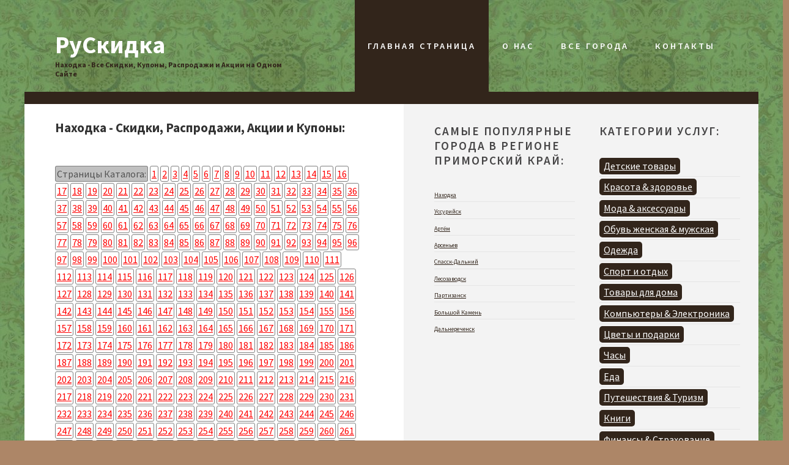

--- FILE ---
content_type: text/html
request_url: http://nahodka.ruskidka.com/1331/
body_size: 22644
content:
<!DOCTYPE html PUBLIC "-//W3C//DTD XHTML 1.0 Strict//EN" "http://www.w3.org/TR/xhtml1/DTD/xhtml1-strict.dtd">
<html xmlns="http://www.w3.org/1999/xhtml">
<head>
<meta http-equiv="Content-Type" content="text/html; charset=utf-8" />
<title>Находка - РуСкидка - Скидки, Распродажи, Акции, Купоны  - Страница 1331</title>
<meta name="description" content="Находка - РуСкидка - Скидки, Распродажи, Акции, Купоны  - Страница 1331" />
<meta name="keywords" content="" />
<link href="https://fonts.googleapis.com/css?family=Source+Sans+Pro:200,300,400,600,700,900" rel="stylesheet" />
<link href="/default.css" rel="stylesheet" type="text/css" media="all" />
<link href="/fonts.css" rel="stylesheet" type="text/css" media="all" />
</head>
<body>
<div id="header-wrapper">
<div id="header" class="container">
	<div id="logo">
		<h1><a href="http://www.ruskidka.com">РуСкидка</a></h1>
		<h3 class="logoh">Находка - Все Скидки, Купоны, Распродажи и Акции на Одном Сайте</h3>
	</div>
	<div id="menu">
		<ul>
			<li class="current_page_item"><a href="http://www.ruskidka.com">Главная Страница</a></li>
			<li><a href="http://www.ruskidka.com/about.php">О Нас</a></li>
			<li><a href="http://www.ruskidka.com/all.php">Все Города</a></li>
			<li><a href="http://www.ruskidka.com/contacts.php">Контакты</a></li>
		</ul>
	</div>
</div></div>
<div id="page" class="container">
	<div id="content">
		<div class="title">
			<h2 style="font-size:21px;font-weight:bold;">Находка - Скидки, Распродажи, Акции и Купоны:</h2>
			 </div>
 <div class="Pagination"><span class="Currpage">Страницы Каталога:</span>  <a href="http://nahodka.ruskidka.com/">1</a>  <a href="http://nahodka.ruskidka.com/2/">2</a>  <a href="http://nahodka.ruskidka.com/3/">3</a>  <a href="http://nahodka.ruskidka.com/4/">4</a>  <a href="http://nahodka.ruskidka.com/5/">5</a>  <a href="http://nahodka.ruskidka.com/6/">6</a>  <a href="http://nahodka.ruskidka.com/7/">7</a>  <a href="http://nahodka.ruskidka.com/8/">8</a>  <a href="http://nahodka.ruskidka.com/9/">9</a>  <a href="http://nahodka.ruskidka.com/10/">10</a>  <a href="http://nahodka.ruskidka.com/11/">11</a>  <a href="http://nahodka.ruskidka.com/12/">12</a>  <a href="http://nahodka.ruskidka.com/13/">13</a>  <a href="http://nahodka.ruskidka.com/14/">14</a>  <a href="http://nahodka.ruskidka.com/15/">15</a>  <a href="http://nahodka.ruskidka.com/16/">16</a>  <a href="http://nahodka.ruskidka.com/17/">17</a>  <a href="http://nahodka.ruskidka.com/18/">18</a>  <a href="http://nahodka.ruskidka.com/19/">19</a>  <a href="http://nahodka.ruskidka.com/20/">20</a>  <a href="http://nahodka.ruskidka.com/21/">21</a>  <a href="http://nahodka.ruskidka.com/22/">22</a>  <a href="http://nahodka.ruskidka.com/23/">23</a>  <a href="http://nahodka.ruskidka.com/24/">24</a>  <a href="http://nahodka.ruskidka.com/25/">25</a>  <a href="http://nahodka.ruskidka.com/26/">26</a>  <a href="http://nahodka.ruskidka.com/27/">27</a>  <a href="http://nahodka.ruskidka.com/28/">28</a>  <a href="http://nahodka.ruskidka.com/29/">29</a>  <a href="http://nahodka.ruskidka.com/30/">30</a>  <a href="http://nahodka.ruskidka.com/31/">31</a>  <a href="http://nahodka.ruskidka.com/32/">32</a>  <a href="http://nahodka.ruskidka.com/33/">33</a>  <a href="http://nahodka.ruskidka.com/34/">34</a>  <a href="http://nahodka.ruskidka.com/35/">35</a>  <a href="http://nahodka.ruskidka.com/36/">36</a>  <a href="http://nahodka.ruskidka.com/37/">37</a>  <a href="http://nahodka.ruskidka.com/38/">38</a>  <a href="http://nahodka.ruskidka.com/39/">39</a>  <a href="http://nahodka.ruskidka.com/40/">40</a>  <a href="http://nahodka.ruskidka.com/41/">41</a>  <a href="http://nahodka.ruskidka.com/42/">42</a>  <a href="http://nahodka.ruskidka.com/43/">43</a>  <a href="http://nahodka.ruskidka.com/44/">44</a>  <a href="http://nahodka.ruskidka.com/45/">45</a>  <a href="http://nahodka.ruskidka.com/46/">46</a>  <a href="http://nahodka.ruskidka.com/47/">47</a>  <a href="http://nahodka.ruskidka.com/48/">48</a>  <a href="http://nahodka.ruskidka.com/49/">49</a>  <a href="http://nahodka.ruskidka.com/50/">50</a>  <a href="http://nahodka.ruskidka.com/51/">51</a>  <a href="http://nahodka.ruskidka.com/52/">52</a>  <a href="http://nahodka.ruskidka.com/53/">53</a>  <a href="http://nahodka.ruskidka.com/54/">54</a>  <a href="http://nahodka.ruskidka.com/55/">55</a>  <a href="http://nahodka.ruskidka.com/56/">56</a>  <a href="http://nahodka.ruskidka.com/57/">57</a>  <a href="http://nahodka.ruskidka.com/58/">58</a>  <a href="http://nahodka.ruskidka.com/59/">59</a>  <a href="http://nahodka.ruskidka.com/60/">60</a>  <a href="http://nahodka.ruskidka.com/61/">61</a>  <a href="http://nahodka.ruskidka.com/62/">62</a>  <a href="http://nahodka.ruskidka.com/63/">63</a>  <a href="http://nahodka.ruskidka.com/64/">64</a>  <a href="http://nahodka.ruskidka.com/65/">65</a>  <a href="http://nahodka.ruskidka.com/66/">66</a>  <a href="http://nahodka.ruskidka.com/67/">67</a>  <a href="http://nahodka.ruskidka.com/68/">68</a>  <a href="http://nahodka.ruskidka.com/69/">69</a>  <a href="http://nahodka.ruskidka.com/70/">70</a>  <a href="http://nahodka.ruskidka.com/71/">71</a>  <a href="http://nahodka.ruskidka.com/72/">72</a>  <a href="http://nahodka.ruskidka.com/73/">73</a>  <a href="http://nahodka.ruskidka.com/74/">74</a>  <a href="http://nahodka.ruskidka.com/75/">75</a>  <a href="http://nahodka.ruskidka.com/76/">76</a>  <a href="http://nahodka.ruskidka.com/77/">77</a>  <a href="http://nahodka.ruskidka.com/78/">78</a>  <a href="http://nahodka.ruskidka.com/79/">79</a>  <a href="http://nahodka.ruskidka.com/80/">80</a>  <a href="http://nahodka.ruskidka.com/81/">81</a>  <a href="http://nahodka.ruskidka.com/82/">82</a>  <a href="http://nahodka.ruskidka.com/83/">83</a>  <a href="http://nahodka.ruskidka.com/84/">84</a>  <a href="http://nahodka.ruskidka.com/85/">85</a>  <a href="http://nahodka.ruskidka.com/86/">86</a>  <a href="http://nahodka.ruskidka.com/87/">87</a>  <a href="http://nahodka.ruskidka.com/88/">88</a>  <a href="http://nahodka.ruskidka.com/89/">89</a>  <a href="http://nahodka.ruskidka.com/90/">90</a>  <a href="http://nahodka.ruskidka.com/91/">91</a>  <a href="http://nahodka.ruskidka.com/92/">92</a>  <a href="http://nahodka.ruskidka.com/93/">93</a>  <a href="http://nahodka.ruskidka.com/94/">94</a>  <a href="http://nahodka.ruskidka.com/95/">95</a>  <a href="http://nahodka.ruskidka.com/96/">96</a>  <a href="http://nahodka.ruskidka.com/97/">97</a>  <a href="http://nahodka.ruskidka.com/98/">98</a>  <a href="http://nahodka.ruskidka.com/99/">99</a>  <a href="http://nahodka.ruskidka.com/100/">100</a>  <a href="http://nahodka.ruskidka.com/101/">101</a>  <a href="http://nahodka.ruskidka.com/102/">102</a>  <a href="http://nahodka.ruskidka.com/103/">103</a>  <a href="http://nahodka.ruskidka.com/104/">104</a>  <a href="http://nahodka.ruskidka.com/105/">105</a>  <a href="http://nahodka.ruskidka.com/106/">106</a>  <a href="http://nahodka.ruskidka.com/107/">107</a>  <a href="http://nahodka.ruskidka.com/108/">108</a>  <a href="http://nahodka.ruskidka.com/109/">109</a>  <a href="http://nahodka.ruskidka.com/110/">110</a>  <a href="http://nahodka.ruskidka.com/111/">111</a>  <a href="http://nahodka.ruskidka.com/112/">112</a>  <a href="http://nahodka.ruskidka.com/113/">113</a>  <a href="http://nahodka.ruskidka.com/114/">114</a>  <a href="http://nahodka.ruskidka.com/115/">115</a>  <a href="http://nahodka.ruskidka.com/116/">116</a>  <a href="http://nahodka.ruskidka.com/117/">117</a>  <a href="http://nahodka.ruskidka.com/118/">118</a>  <a href="http://nahodka.ruskidka.com/119/">119</a>  <a href="http://nahodka.ruskidka.com/120/">120</a>  <a href="http://nahodka.ruskidka.com/121/">121</a>  <a href="http://nahodka.ruskidka.com/122/">122</a>  <a href="http://nahodka.ruskidka.com/123/">123</a>  <a href="http://nahodka.ruskidka.com/124/">124</a>  <a href="http://nahodka.ruskidka.com/125/">125</a>  <a href="http://nahodka.ruskidka.com/126/">126</a>  <a href="http://nahodka.ruskidka.com/127/">127</a>  <a href="http://nahodka.ruskidka.com/128/">128</a>  <a href="http://nahodka.ruskidka.com/129/">129</a>  <a href="http://nahodka.ruskidka.com/130/">130</a>  <a href="http://nahodka.ruskidka.com/131/">131</a>  <a href="http://nahodka.ruskidka.com/132/">132</a>  <a href="http://nahodka.ruskidka.com/133/">133</a>  <a href="http://nahodka.ruskidka.com/134/">134</a>  <a href="http://nahodka.ruskidka.com/135/">135</a>  <a href="http://nahodka.ruskidka.com/136/">136</a>  <a href="http://nahodka.ruskidka.com/137/">137</a>  <a href="http://nahodka.ruskidka.com/138/">138</a>  <a href="http://nahodka.ruskidka.com/139/">139</a>  <a href="http://nahodka.ruskidka.com/140/">140</a>  <a href="http://nahodka.ruskidka.com/141/">141</a>  <a href="http://nahodka.ruskidka.com/142/">142</a>  <a href="http://nahodka.ruskidka.com/143/">143</a>  <a href="http://nahodka.ruskidka.com/144/">144</a>  <a href="http://nahodka.ruskidka.com/145/">145</a>  <a href="http://nahodka.ruskidka.com/146/">146</a>  <a href="http://nahodka.ruskidka.com/147/">147</a>  <a href="http://nahodka.ruskidka.com/148/">148</a>  <a href="http://nahodka.ruskidka.com/149/">149</a>  <a href="http://nahodka.ruskidka.com/150/">150</a>  <a href="http://nahodka.ruskidka.com/151/">151</a>  <a href="http://nahodka.ruskidka.com/152/">152</a>  <a href="http://nahodka.ruskidka.com/153/">153</a>  <a href="http://nahodka.ruskidka.com/154/">154</a>  <a href="http://nahodka.ruskidka.com/155/">155</a>  <a href="http://nahodka.ruskidka.com/156/">156</a>  <a href="http://nahodka.ruskidka.com/157/">157</a>  <a href="http://nahodka.ruskidka.com/158/">158</a>  <a href="http://nahodka.ruskidka.com/159/">159</a>  <a href="http://nahodka.ruskidka.com/160/">160</a>  <a href="http://nahodka.ruskidka.com/161/">161</a>  <a href="http://nahodka.ruskidka.com/162/">162</a>  <a href="http://nahodka.ruskidka.com/163/">163</a>  <a href="http://nahodka.ruskidka.com/164/">164</a>  <a href="http://nahodka.ruskidka.com/165/">165</a>  <a href="http://nahodka.ruskidka.com/166/">166</a>  <a href="http://nahodka.ruskidka.com/167/">167</a>  <a href="http://nahodka.ruskidka.com/168/">168</a>  <a href="http://nahodka.ruskidka.com/169/">169</a>  <a href="http://nahodka.ruskidka.com/170/">170</a>  <a href="http://nahodka.ruskidka.com/171/">171</a>  <a href="http://nahodka.ruskidka.com/172/">172</a>  <a href="http://nahodka.ruskidka.com/173/">173</a>  <a href="http://nahodka.ruskidka.com/174/">174</a>  <a href="http://nahodka.ruskidka.com/175/">175</a>  <a href="http://nahodka.ruskidka.com/176/">176</a>  <a href="http://nahodka.ruskidka.com/177/">177</a>  <a href="http://nahodka.ruskidka.com/178/">178</a>  <a href="http://nahodka.ruskidka.com/179/">179</a>  <a href="http://nahodka.ruskidka.com/180/">180</a>  <a href="http://nahodka.ruskidka.com/181/">181</a>  <a href="http://nahodka.ruskidka.com/182/">182</a>  <a href="http://nahodka.ruskidka.com/183/">183</a>  <a href="http://nahodka.ruskidka.com/184/">184</a>  <a href="http://nahodka.ruskidka.com/185/">185</a>  <a href="http://nahodka.ruskidka.com/186/">186</a>  <a href="http://nahodka.ruskidka.com/187/">187</a>  <a href="http://nahodka.ruskidka.com/188/">188</a>  <a href="http://nahodka.ruskidka.com/189/">189</a>  <a href="http://nahodka.ruskidka.com/190/">190</a>  <a href="http://nahodka.ruskidka.com/191/">191</a>  <a href="http://nahodka.ruskidka.com/192/">192</a>  <a href="http://nahodka.ruskidka.com/193/">193</a>  <a href="http://nahodka.ruskidka.com/194/">194</a>  <a href="http://nahodka.ruskidka.com/195/">195</a>  <a href="http://nahodka.ruskidka.com/196/">196</a>  <a href="http://nahodka.ruskidka.com/197/">197</a>  <a href="http://nahodka.ruskidka.com/198/">198</a>  <a href="http://nahodka.ruskidka.com/199/">199</a>  <a href="http://nahodka.ruskidka.com/200/">200</a>  <a href="http://nahodka.ruskidka.com/201/">201</a>  <a href="http://nahodka.ruskidka.com/202/">202</a>  <a href="http://nahodka.ruskidka.com/203/">203</a>  <a href="http://nahodka.ruskidka.com/204/">204</a>  <a href="http://nahodka.ruskidka.com/205/">205</a>  <a href="http://nahodka.ruskidka.com/206/">206</a>  <a href="http://nahodka.ruskidka.com/207/">207</a>  <a href="http://nahodka.ruskidka.com/208/">208</a>  <a href="http://nahodka.ruskidka.com/209/">209</a>  <a href="http://nahodka.ruskidka.com/210/">210</a>  <a href="http://nahodka.ruskidka.com/211/">211</a>  <a href="http://nahodka.ruskidka.com/212/">212</a>  <a href="http://nahodka.ruskidka.com/213/">213</a>  <a href="http://nahodka.ruskidka.com/214/">214</a>  <a href="http://nahodka.ruskidka.com/215/">215</a>  <a href="http://nahodka.ruskidka.com/216/">216</a>  <a href="http://nahodka.ruskidka.com/217/">217</a>  <a href="http://nahodka.ruskidka.com/218/">218</a>  <a href="http://nahodka.ruskidka.com/219/">219</a>  <a href="http://nahodka.ruskidka.com/220/">220</a>  <a href="http://nahodka.ruskidka.com/221/">221</a>  <a href="http://nahodka.ruskidka.com/222/">222</a>  <a href="http://nahodka.ruskidka.com/223/">223</a>  <a href="http://nahodka.ruskidka.com/224/">224</a>  <a href="http://nahodka.ruskidka.com/225/">225</a>  <a href="http://nahodka.ruskidka.com/226/">226</a>  <a href="http://nahodka.ruskidka.com/227/">227</a>  <a href="http://nahodka.ruskidka.com/228/">228</a>  <a href="http://nahodka.ruskidka.com/229/">229</a>  <a href="http://nahodka.ruskidka.com/230/">230</a>  <a href="http://nahodka.ruskidka.com/231/">231</a>  <a href="http://nahodka.ruskidka.com/232/">232</a>  <a href="http://nahodka.ruskidka.com/233/">233</a>  <a href="http://nahodka.ruskidka.com/234/">234</a>  <a href="http://nahodka.ruskidka.com/235/">235</a>  <a href="http://nahodka.ruskidka.com/236/">236</a>  <a href="http://nahodka.ruskidka.com/237/">237</a>  <a href="http://nahodka.ruskidka.com/238/">238</a>  <a href="http://nahodka.ruskidka.com/239/">239</a>  <a href="http://nahodka.ruskidka.com/240/">240</a>  <a href="http://nahodka.ruskidka.com/241/">241</a>  <a href="http://nahodka.ruskidka.com/242/">242</a>  <a href="http://nahodka.ruskidka.com/243/">243</a>  <a href="http://nahodka.ruskidka.com/244/">244</a>  <a href="http://nahodka.ruskidka.com/245/">245</a>  <a href="http://nahodka.ruskidka.com/246/">246</a>  <a href="http://nahodka.ruskidka.com/247/">247</a>  <a href="http://nahodka.ruskidka.com/248/">248</a>  <a href="http://nahodka.ruskidka.com/249/">249</a>  <a href="http://nahodka.ruskidka.com/250/">250</a>  <a href="http://nahodka.ruskidka.com/251/">251</a>  <a href="http://nahodka.ruskidka.com/252/">252</a>  <a href="http://nahodka.ruskidka.com/253/">253</a>  <a href="http://nahodka.ruskidka.com/254/">254</a>  <a href="http://nahodka.ruskidka.com/255/">255</a>  <a href="http://nahodka.ruskidka.com/256/">256</a>  <a href="http://nahodka.ruskidka.com/257/">257</a>  <a href="http://nahodka.ruskidka.com/258/">258</a>  <a href="http://nahodka.ruskidka.com/259/">259</a>  <a href="http://nahodka.ruskidka.com/260/">260</a>  <a href="http://nahodka.ruskidka.com/261/">261</a>  <a href="http://nahodka.ruskidka.com/262/">262</a>  <a href="http://nahodka.ruskidka.com/263/">263</a>  <a href="http://nahodka.ruskidka.com/264/">264</a>  <a href="http://nahodka.ruskidka.com/265/">265</a>  <a href="http://nahodka.ruskidka.com/266/">266</a>  <a href="http://nahodka.ruskidka.com/267/">267</a>  <a href="http://nahodka.ruskidka.com/268/">268</a>  <a href="http://nahodka.ruskidka.com/269/">269</a>  <a href="http://nahodka.ruskidka.com/270/">270</a>  <a href="http://nahodka.ruskidka.com/271/">271</a>  <a href="http://nahodka.ruskidka.com/272/">272</a>  <a href="http://nahodka.ruskidka.com/273/">273</a>  <a href="http://nahodka.ruskidka.com/274/">274</a>  <a href="http://nahodka.ruskidka.com/275/">275</a>  <a href="http://nahodka.ruskidka.com/276/">276</a>  <a href="http://nahodka.ruskidka.com/277/">277</a>  <a href="http://nahodka.ruskidka.com/278/">278</a>  <a href="http://nahodka.ruskidka.com/279/">279</a>  <a href="http://nahodka.ruskidka.com/280/">280</a>  <a href="http://nahodka.ruskidka.com/281/">281</a>  <a href="http://nahodka.ruskidka.com/282/">282</a>  <a href="http://nahodka.ruskidka.com/283/">283</a>  <a href="http://nahodka.ruskidka.com/284/">284</a>  <a href="http://nahodka.ruskidka.com/285/">285</a>  <a href="http://nahodka.ruskidka.com/286/">286</a>  <a href="http://nahodka.ruskidka.com/287/">287</a>  <a href="http://nahodka.ruskidka.com/288/">288</a>  <a href="http://nahodka.ruskidka.com/289/">289</a>  <a href="http://nahodka.ruskidka.com/290/">290</a>  <a href="http://nahodka.ruskidka.com/291/">291</a>  <a href="http://nahodka.ruskidka.com/292/">292</a>  <a href="http://nahodka.ruskidka.com/293/">293</a>  <a href="http://nahodka.ruskidka.com/294/">294</a>  <a href="http://nahodka.ruskidka.com/295/">295</a>  <a href="http://nahodka.ruskidka.com/296/">296</a>  <a href="http://nahodka.ruskidka.com/297/">297</a>  <a href="http://nahodka.ruskidka.com/298/">298</a>  <a href="http://nahodka.ruskidka.com/299/">299</a>  <a href="http://nahodka.ruskidka.com/300/">300</a>  <a href="http://nahodka.ruskidka.com/301/">301</a>  <a href="http://nahodka.ruskidka.com/302/">302</a>  <a href="http://nahodka.ruskidka.com/303/">303</a>  <a href="http://nahodka.ruskidka.com/304/">304</a>  <a href="http://nahodka.ruskidka.com/305/">305</a>  <a href="http://nahodka.ruskidka.com/306/">306</a>  <a href="http://nahodka.ruskidka.com/307/">307</a>  <a href="http://nahodka.ruskidka.com/308/">308</a>  <a href="http://nahodka.ruskidka.com/309/">309</a>  <a href="http://nahodka.ruskidka.com/310/">310</a>  <a href="http://nahodka.ruskidka.com/311/">311</a>  <a href="http://nahodka.ruskidka.com/312/">312</a>  <a href="http://nahodka.ruskidka.com/313/">313</a>  <a href="http://nahodka.ruskidka.com/314/">314</a>  <a href="http://nahodka.ruskidka.com/315/">315</a>  <a href="http://nahodka.ruskidka.com/316/">316</a>  <a href="http://nahodka.ruskidka.com/317/">317</a>  <a href="http://nahodka.ruskidka.com/318/">318</a>  <a href="http://nahodka.ruskidka.com/319/">319</a>  <a href="http://nahodka.ruskidka.com/320/">320</a>  <a href="http://nahodka.ruskidka.com/321/">321</a>  <a href="http://nahodka.ruskidka.com/322/">322</a>  <a href="http://nahodka.ruskidka.com/323/">323</a>  <a href="http://nahodka.ruskidka.com/324/">324</a>  <a href="http://nahodka.ruskidka.com/325/">325</a>  <a href="http://nahodka.ruskidka.com/326/">326</a>  <a href="http://nahodka.ruskidka.com/327/">327</a>  <a href="http://nahodka.ruskidka.com/328/">328</a>  <a href="http://nahodka.ruskidka.com/329/">329</a>  <a href="http://nahodka.ruskidka.com/330/">330</a>  <a href="http://nahodka.ruskidka.com/331/">331</a>  <a href="http://nahodka.ruskidka.com/332/">332</a>  <a href="http://nahodka.ruskidka.com/333/">333</a>  <a href="http://nahodka.ruskidka.com/334/">334</a>  <a href="http://nahodka.ruskidka.com/335/">335</a>  <a href="http://nahodka.ruskidka.com/336/">336</a>  <a href="http://nahodka.ruskidka.com/337/">337</a>  <a href="http://nahodka.ruskidka.com/338/">338</a>  <a href="http://nahodka.ruskidka.com/339/">339</a>  <a href="http://nahodka.ruskidka.com/340/">340</a>  <a href="http://nahodka.ruskidka.com/341/">341</a>  <a href="http://nahodka.ruskidka.com/342/">342</a>  <a href="http://nahodka.ruskidka.com/343/">343</a>  <a href="http://nahodka.ruskidka.com/344/">344</a>  <a href="http://nahodka.ruskidka.com/345/">345</a>  <a href="http://nahodka.ruskidka.com/346/">346</a>  <a href="http://nahodka.ruskidka.com/347/">347</a>  <a href="http://nahodka.ruskidka.com/348/">348</a>  <a href="http://nahodka.ruskidka.com/349/">349</a>  <a href="http://nahodka.ruskidka.com/350/">350</a>  <a href="http://nahodka.ruskidka.com/351/">351</a>  <a href="http://nahodka.ruskidka.com/352/">352</a>  <a href="http://nahodka.ruskidka.com/353/">353</a>  <a href="http://nahodka.ruskidka.com/354/">354</a>  <a href="http://nahodka.ruskidka.com/355/">355</a>  <a href="http://nahodka.ruskidka.com/356/">356</a>  <a href="http://nahodka.ruskidka.com/357/">357</a>  <a href="http://nahodka.ruskidka.com/358/">358</a>  <a href="http://nahodka.ruskidka.com/359/">359</a>  <a href="http://nahodka.ruskidka.com/360/">360</a>  <a href="http://nahodka.ruskidka.com/361/">361</a>  <a href="http://nahodka.ruskidka.com/362/">362</a>  <a href="http://nahodka.ruskidka.com/363/">363</a>  <a href="http://nahodka.ruskidka.com/364/">364</a>  <a href="http://nahodka.ruskidka.com/365/">365</a>  <a href="http://nahodka.ruskidka.com/366/">366</a>  <a href="http://nahodka.ruskidka.com/367/">367</a>  <a href="http://nahodka.ruskidka.com/368/">368</a>  <a href="http://nahodka.ruskidka.com/369/">369</a>  <a href="http://nahodka.ruskidka.com/370/">370</a>  <a href="http://nahodka.ruskidka.com/371/">371</a>  <a href="http://nahodka.ruskidka.com/372/">372</a>  <a href="http://nahodka.ruskidka.com/373/">373</a>  <a href="http://nahodka.ruskidka.com/374/">374</a>  <a href="http://nahodka.ruskidka.com/375/">375</a>  <a href="http://nahodka.ruskidka.com/376/">376</a>  <a href="http://nahodka.ruskidka.com/377/">377</a>  <a href="http://nahodka.ruskidka.com/378/">378</a>  <a href="http://nahodka.ruskidka.com/379/">379</a>  <a href="http://nahodka.ruskidka.com/380/">380</a>  <a href="http://nahodka.ruskidka.com/381/">381</a>  <a href="http://nahodka.ruskidka.com/382/">382</a>  <a href="http://nahodka.ruskidka.com/383/">383</a>  <a href="http://nahodka.ruskidka.com/384/">384</a>  <a href="http://nahodka.ruskidka.com/385/">385</a>  <a href="http://nahodka.ruskidka.com/386/">386</a>  <a href="http://nahodka.ruskidka.com/387/">387</a>  <a href="http://nahodka.ruskidka.com/388/">388</a>  <a href="http://nahodka.ruskidka.com/389/">389</a>  <a href="http://nahodka.ruskidka.com/390/">390</a>  <a href="http://nahodka.ruskidka.com/391/">391</a>  <a href="http://nahodka.ruskidka.com/392/">392</a>  <a href="http://nahodka.ruskidka.com/393/">393</a>  <a href="http://nahodka.ruskidka.com/394/">394</a>  <a href="http://nahodka.ruskidka.com/395/">395</a>  <a href="http://nahodka.ruskidka.com/396/">396</a>  <a href="http://nahodka.ruskidka.com/397/">397</a>  <a href="http://nahodka.ruskidka.com/398/">398</a>  <a href="http://nahodka.ruskidka.com/399/">399</a>  <a href="http://nahodka.ruskidka.com/400/">400</a>  <a href="http://nahodka.ruskidka.com/401/">401</a>  <a href="http://nahodka.ruskidka.com/402/">402</a>  <a href="http://nahodka.ruskidka.com/403/">403</a>  <a href="http://nahodka.ruskidka.com/404/">404</a>  <a href="http://nahodka.ruskidka.com/405/">405</a>  <a href="http://nahodka.ruskidka.com/406/">406</a>  <a href="http://nahodka.ruskidka.com/407/">407</a>  <a href="http://nahodka.ruskidka.com/408/">408</a>  <a href="http://nahodka.ruskidka.com/409/">409</a>  <a href="http://nahodka.ruskidka.com/410/">410</a>  <a href="http://nahodka.ruskidka.com/411/">411</a>  <a href="http://nahodka.ruskidka.com/412/">412</a>  <a href="http://nahodka.ruskidka.com/413/">413</a>  <a href="http://nahodka.ruskidka.com/414/">414</a>  <a href="http://nahodka.ruskidka.com/415/">415</a>  <a href="http://nahodka.ruskidka.com/416/">416</a>  <a href="http://nahodka.ruskidka.com/417/">417</a>  <a href="http://nahodka.ruskidka.com/418/">418</a>  <a href="http://nahodka.ruskidka.com/419/">419</a>  <a href="http://nahodka.ruskidka.com/420/">420</a>  <a href="http://nahodka.ruskidka.com/421/">421</a>  <a href="http://nahodka.ruskidka.com/422/">422</a>  <a href="http://nahodka.ruskidka.com/423/">423</a>  <a href="http://nahodka.ruskidka.com/424/">424</a>  <a href="http://nahodka.ruskidka.com/425/">425</a>  <a href="http://nahodka.ruskidka.com/426/">426</a>  <a href="http://nahodka.ruskidka.com/427/">427</a>  <a href="http://nahodka.ruskidka.com/428/">428</a>  <a href="http://nahodka.ruskidka.com/429/">429</a>  <a href="http://nahodka.ruskidka.com/430/">430</a>  <a href="http://nahodka.ruskidka.com/431/">431</a>  <a href="http://nahodka.ruskidka.com/432/">432</a>  <a href="http://nahodka.ruskidka.com/433/">433</a>  <a href="http://nahodka.ruskidka.com/434/">434</a>  <a href="http://nahodka.ruskidka.com/435/">435</a>  <a href="http://nahodka.ruskidka.com/436/">436</a>  <a href="http://nahodka.ruskidka.com/437/">437</a>  <a href="http://nahodka.ruskidka.com/438/">438</a>  <a href="http://nahodka.ruskidka.com/439/">439</a>  <a href="http://nahodka.ruskidka.com/440/">440</a>  <a href="http://nahodka.ruskidka.com/441/">441</a>  <a href="http://nahodka.ruskidka.com/442/">442</a>  <a href="http://nahodka.ruskidka.com/443/">443</a>  <a href="http://nahodka.ruskidka.com/444/">444</a>  <a href="http://nahodka.ruskidka.com/445/">445</a>  <a href="http://nahodka.ruskidka.com/446/">446</a>  <a href="http://nahodka.ruskidka.com/447/">447</a>  <a href="http://nahodka.ruskidka.com/448/">448</a>  <a href="http://nahodka.ruskidka.com/449/">449</a>  <a href="http://nahodka.ruskidka.com/450/">450</a>  <a href="http://nahodka.ruskidka.com/451/">451</a>  <a href="http://nahodka.ruskidka.com/452/">452</a>  <a href="http://nahodka.ruskidka.com/453/">453</a>  <a href="http://nahodka.ruskidka.com/454/">454</a>  <a href="http://nahodka.ruskidka.com/455/">455</a>  <a href="http://nahodka.ruskidka.com/456/">456</a>  <a href="http://nahodka.ruskidka.com/457/">457</a>  <a href="http://nahodka.ruskidka.com/458/">458</a>  <a href="http://nahodka.ruskidka.com/459/">459</a>  <a href="http://nahodka.ruskidka.com/460/">460</a>  <a href="http://nahodka.ruskidka.com/461/">461</a>  <a href="http://nahodka.ruskidka.com/462/">462</a>  <a href="http://nahodka.ruskidka.com/463/">463</a>  <a href="http://nahodka.ruskidka.com/464/">464</a>  <a href="http://nahodka.ruskidka.com/465/">465</a>  <a href="http://nahodka.ruskidka.com/466/">466</a>  <a href="http://nahodka.ruskidka.com/467/">467</a>  <a href="http://nahodka.ruskidka.com/468/">468</a>  <a href="http://nahodka.ruskidka.com/469/">469</a>  <a href="http://nahodka.ruskidka.com/470/">470</a>  <a href="http://nahodka.ruskidka.com/471/">471</a>  <a href="http://nahodka.ruskidka.com/472/">472</a>  <a href="http://nahodka.ruskidka.com/473/">473</a>  <a href="http://nahodka.ruskidka.com/474/">474</a>  <a href="http://nahodka.ruskidka.com/475/">475</a>  <a href="http://nahodka.ruskidka.com/476/">476</a>  <a href="http://nahodka.ruskidka.com/477/">477</a>  <a href="http://nahodka.ruskidka.com/478/">478</a>  <a href="http://nahodka.ruskidka.com/479/">479</a>  <a href="http://nahodka.ruskidka.com/480/">480</a>  <a href="http://nahodka.ruskidka.com/481/">481</a>  <a href="http://nahodka.ruskidka.com/482/">482</a>  <a href="http://nahodka.ruskidka.com/483/">483</a>  <a href="http://nahodka.ruskidka.com/484/">484</a>  <a href="http://nahodka.ruskidka.com/485/">485</a>  <a href="http://nahodka.ruskidka.com/486/">486</a>  <a href="http://nahodka.ruskidka.com/487/">487</a>  <a href="http://nahodka.ruskidka.com/488/">488</a>  <a href="http://nahodka.ruskidka.com/489/">489</a>  <a href="http://nahodka.ruskidka.com/490/">490</a>  <a href="http://nahodka.ruskidka.com/491/">491</a>  <a href="http://nahodka.ruskidka.com/492/">492</a>  <a href="http://nahodka.ruskidka.com/493/">493</a>  <a href="http://nahodka.ruskidka.com/494/">494</a>  <a href="http://nahodka.ruskidka.com/495/">495</a>  <a href="http://nahodka.ruskidka.com/496/">496</a>  <a href="http://nahodka.ruskidka.com/497/">497</a>  <a href="http://nahodka.ruskidka.com/498/">498</a>  <a href="http://nahodka.ruskidka.com/499/">499</a>  <a href="http://nahodka.ruskidka.com/500/">500</a>  <a href="http://nahodka.ruskidka.com/501/">501</a>  <a href="http://nahodka.ruskidka.com/502/">502</a>  <a href="http://nahodka.ruskidka.com/503/">503</a>  <a href="http://nahodka.ruskidka.com/504/">504</a>  <a href="http://nahodka.ruskidka.com/505/">505</a>  <a href="http://nahodka.ruskidka.com/506/">506</a>  <a href="http://nahodka.ruskidka.com/507/">507</a>  <a href="http://nahodka.ruskidka.com/508/">508</a>  <a href="http://nahodka.ruskidka.com/509/">509</a>  <a href="http://nahodka.ruskidka.com/510/">510</a>  <a href="http://nahodka.ruskidka.com/511/">511</a>  <a href="http://nahodka.ruskidka.com/512/">512</a>  <a href="http://nahodka.ruskidka.com/513/">513</a>  <a href="http://nahodka.ruskidka.com/514/">514</a>  <a href="http://nahodka.ruskidka.com/515/">515</a>  <a href="http://nahodka.ruskidka.com/516/">516</a>  <a href="http://nahodka.ruskidka.com/517/">517</a>  <a href="http://nahodka.ruskidka.com/518/">518</a>  <a href="http://nahodka.ruskidka.com/519/">519</a>  <a href="http://nahodka.ruskidka.com/520/">520</a>  <a href="http://nahodka.ruskidka.com/521/">521</a>  <a href="http://nahodka.ruskidka.com/522/">522</a>  <a href="http://nahodka.ruskidka.com/523/">523</a>  <a href="http://nahodka.ruskidka.com/524/">524</a>  <a href="http://nahodka.ruskidka.com/525/">525</a>  <a href="http://nahodka.ruskidka.com/526/">526</a>  <a href="http://nahodka.ruskidka.com/527/">527</a>  <a href="http://nahodka.ruskidka.com/528/">528</a>  <a href="http://nahodka.ruskidka.com/529/">529</a>  <a href="http://nahodka.ruskidka.com/530/">530</a>  <a href="http://nahodka.ruskidka.com/531/">531</a>  <a href="http://nahodka.ruskidka.com/532/">532</a>  <a href="http://nahodka.ruskidka.com/533/">533</a>  <a href="http://nahodka.ruskidka.com/534/">534</a>  <a href="http://nahodka.ruskidka.com/535/">535</a>  <a href="http://nahodka.ruskidka.com/536/">536</a>  <a href="http://nahodka.ruskidka.com/537/">537</a>  <a href="http://nahodka.ruskidka.com/538/">538</a>  <a href="http://nahodka.ruskidka.com/539/">539</a>  <a href="http://nahodka.ruskidka.com/540/">540</a>  <a href="http://nahodka.ruskidka.com/541/">541</a>  <a href="http://nahodka.ruskidka.com/542/">542</a>  <a href="http://nahodka.ruskidka.com/543/">543</a>  <a href="http://nahodka.ruskidka.com/544/">544</a>  <a href="http://nahodka.ruskidka.com/545/">545</a>  <a href="http://nahodka.ruskidka.com/546/">546</a>  <a href="http://nahodka.ruskidka.com/547/">547</a>  <a href="http://nahodka.ruskidka.com/548/">548</a>  <a href="http://nahodka.ruskidka.com/549/">549</a>  <a href="http://nahodka.ruskidka.com/550/">550</a>  <a href="http://nahodka.ruskidka.com/551/">551</a>  <a href="http://nahodka.ruskidka.com/552/">552</a>  <a href="http://nahodka.ruskidka.com/553/">553</a>  <a href="http://nahodka.ruskidka.com/554/">554</a>  <a href="http://nahodka.ruskidka.com/555/">555</a>  <a href="http://nahodka.ruskidka.com/556/">556</a>  <a href="http://nahodka.ruskidka.com/557/">557</a>  <a href="http://nahodka.ruskidka.com/558/">558</a>  <a href="http://nahodka.ruskidka.com/559/">559</a>  <a href="http://nahodka.ruskidka.com/560/">560</a>  <a href="http://nahodka.ruskidka.com/561/">561</a>  <a href="http://nahodka.ruskidka.com/562/">562</a>  <a href="http://nahodka.ruskidka.com/563/">563</a>  <a href="http://nahodka.ruskidka.com/564/">564</a>  <a href="http://nahodka.ruskidka.com/565/">565</a>  <a href="http://nahodka.ruskidka.com/566/">566</a>  <a href="http://nahodka.ruskidka.com/567/">567</a>  <a href="http://nahodka.ruskidka.com/568/">568</a>  <a href="http://nahodka.ruskidka.com/569/">569</a>  <a href="http://nahodka.ruskidka.com/570/">570</a>  <a href="http://nahodka.ruskidka.com/571/">571</a>  <a href="http://nahodka.ruskidka.com/572/">572</a>  <a href="http://nahodka.ruskidka.com/573/">573</a>  <a href="http://nahodka.ruskidka.com/574/">574</a>  <a href="http://nahodka.ruskidka.com/575/">575</a>  <a href="http://nahodka.ruskidka.com/576/">576</a>  <a href="http://nahodka.ruskidka.com/577/">577</a>  <a href="http://nahodka.ruskidka.com/578/">578</a>  <a href="http://nahodka.ruskidka.com/579/">579</a>  <a href="http://nahodka.ruskidka.com/580/">580</a>  <a href="http://nahodka.ruskidka.com/581/">581</a>  <a href="http://nahodka.ruskidka.com/582/">582</a>  <a href="http://nahodka.ruskidka.com/583/">583</a>  <a href="http://nahodka.ruskidka.com/584/">584</a>  <a href="http://nahodka.ruskidka.com/585/">585</a>  <a href="http://nahodka.ruskidka.com/586/">586</a>  <a href="http://nahodka.ruskidka.com/587/">587</a>  <a href="http://nahodka.ruskidka.com/588/">588</a>  <a href="http://nahodka.ruskidka.com/589/">589</a>  <a href="http://nahodka.ruskidka.com/590/">590</a>  <a href="http://nahodka.ruskidka.com/591/">591</a>  <a href="http://nahodka.ruskidka.com/592/">592</a>  <a href="http://nahodka.ruskidka.com/593/">593</a>  <a href="http://nahodka.ruskidka.com/594/">594</a>  <a href="http://nahodka.ruskidka.com/595/">595</a>  <a href="http://nahodka.ruskidka.com/596/">596</a>  <a href="http://nahodka.ruskidka.com/597/">597</a>  <a href="http://nahodka.ruskidka.com/598/">598</a>  <a href="http://nahodka.ruskidka.com/599/">599</a>  <a href="http://nahodka.ruskidka.com/600/">600</a>  <a href="http://nahodka.ruskidka.com/601/">601</a>  <a href="http://nahodka.ruskidka.com/602/">602</a>  <a href="http://nahodka.ruskidka.com/603/">603</a>  <a href="http://nahodka.ruskidka.com/604/">604</a>  <a href="http://nahodka.ruskidka.com/605/">605</a>  <a href="http://nahodka.ruskidka.com/606/">606</a>  <a href="http://nahodka.ruskidka.com/607/">607</a>  <a href="http://nahodka.ruskidka.com/608/">608</a>  <a href="http://nahodka.ruskidka.com/609/">609</a>  <a href="http://nahodka.ruskidka.com/610/">610</a>  <a href="http://nahodka.ruskidka.com/611/">611</a>  <a href="http://nahodka.ruskidka.com/612/">612</a>  <a href="http://nahodka.ruskidka.com/613/">613</a>  <a href="http://nahodka.ruskidka.com/614/">614</a>  <a href="http://nahodka.ruskidka.com/615/">615</a>  <a href="http://nahodka.ruskidka.com/616/">616</a>  <a href="http://nahodka.ruskidka.com/617/">617</a>  <a href="http://nahodka.ruskidka.com/618/">618</a>  <a href="http://nahodka.ruskidka.com/619/">619</a>  <a href="http://nahodka.ruskidka.com/620/">620</a>  <a href="http://nahodka.ruskidka.com/621/">621</a>  <a href="http://nahodka.ruskidka.com/622/">622</a>  <a href="http://nahodka.ruskidka.com/623/">623</a>  <a href="http://nahodka.ruskidka.com/624/">624</a>  <a href="http://nahodka.ruskidka.com/625/">625</a>  <a href="http://nahodka.ruskidka.com/626/">626</a>  <a href="http://nahodka.ruskidka.com/627/">627</a>  <a href="http://nahodka.ruskidka.com/628/">628</a>  <a href="http://nahodka.ruskidka.com/629/">629</a>  <a href="http://nahodka.ruskidka.com/630/">630</a>  <a href="http://nahodka.ruskidka.com/631/">631</a>  <a href="http://nahodka.ruskidka.com/632/">632</a>  <a href="http://nahodka.ruskidka.com/633/">633</a>  <a href="http://nahodka.ruskidka.com/634/">634</a>  <a href="http://nahodka.ruskidka.com/635/">635</a>  <a href="http://nahodka.ruskidka.com/636/">636</a>  <a href="http://nahodka.ruskidka.com/637/">637</a>  <a href="http://nahodka.ruskidka.com/638/">638</a>  <a href="http://nahodka.ruskidka.com/639/">639</a>  <a href="http://nahodka.ruskidka.com/640/">640</a>  <a href="http://nahodka.ruskidka.com/641/">641</a>  <a href="http://nahodka.ruskidka.com/642/">642</a>  <a href="http://nahodka.ruskidka.com/643/">643</a>  <a href="http://nahodka.ruskidka.com/644/">644</a>  <a href="http://nahodka.ruskidka.com/645/">645</a>  <a href="http://nahodka.ruskidka.com/646/">646</a>  <a href="http://nahodka.ruskidka.com/647/">647</a>  <a href="http://nahodka.ruskidka.com/648/">648</a>  <a href="http://nahodka.ruskidka.com/649/">649</a>  <a href="http://nahodka.ruskidka.com/650/">650</a>  <a href="http://nahodka.ruskidka.com/651/">651</a>  <a href="http://nahodka.ruskidka.com/652/">652</a>  <a href="http://nahodka.ruskidka.com/653/">653</a>  <a href="http://nahodka.ruskidka.com/654/">654</a>  <a href="http://nahodka.ruskidka.com/655/">655</a>  <a href="http://nahodka.ruskidka.com/656/">656</a>  <a href="http://nahodka.ruskidka.com/657/">657</a>  <a href="http://nahodka.ruskidka.com/658/">658</a>  <a href="http://nahodka.ruskidka.com/659/">659</a>  <a href="http://nahodka.ruskidka.com/660/">660</a>  <a href="http://nahodka.ruskidka.com/661/">661</a>  <a href="http://nahodka.ruskidka.com/662/">662</a>  <a href="http://nahodka.ruskidka.com/663/">663</a>  <a href="http://nahodka.ruskidka.com/664/">664</a>  <a href="http://nahodka.ruskidka.com/665/">665</a>  <a href="http://nahodka.ruskidka.com/666/">666</a>  <a href="http://nahodka.ruskidka.com/667/">667</a>  <a href="http://nahodka.ruskidka.com/668/">668</a>  <a href="http://nahodka.ruskidka.com/669/">669</a>  <a href="http://nahodka.ruskidka.com/670/">670</a>  <a href="http://nahodka.ruskidka.com/671/">671</a>  <a href="http://nahodka.ruskidka.com/672/">672</a>  <a href="http://nahodka.ruskidka.com/673/">673</a>  <a href="http://nahodka.ruskidka.com/674/">674</a>  <a href="http://nahodka.ruskidka.com/675/">675</a>  <a href="http://nahodka.ruskidka.com/676/">676</a>  <a href="http://nahodka.ruskidka.com/677/">677</a>  <a href="http://nahodka.ruskidka.com/678/">678</a>  <a href="http://nahodka.ruskidka.com/679/">679</a>  <a href="http://nahodka.ruskidka.com/680/">680</a>  <a href="http://nahodka.ruskidka.com/681/">681</a>  <a href="http://nahodka.ruskidka.com/682/">682</a>  <a href="http://nahodka.ruskidka.com/683/">683</a>  <a href="http://nahodka.ruskidka.com/684/">684</a>  <a href="http://nahodka.ruskidka.com/685/">685</a>  <a href="http://nahodka.ruskidka.com/686/">686</a>  <a href="http://nahodka.ruskidka.com/687/">687</a>  <a href="http://nahodka.ruskidka.com/688/">688</a>  <a href="http://nahodka.ruskidka.com/689/">689</a>  <a href="http://nahodka.ruskidka.com/690/">690</a>  <a href="http://nahodka.ruskidka.com/691/">691</a>  <a href="http://nahodka.ruskidka.com/692/">692</a>  <a href="http://nahodka.ruskidka.com/693/">693</a>  <a href="http://nahodka.ruskidka.com/694/">694</a>  <a href="http://nahodka.ruskidka.com/695/">695</a>  <a href="http://nahodka.ruskidka.com/696/">696</a>  <a href="http://nahodka.ruskidka.com/697/">697</a>  <a href="http://nahodka.ruskidka.com/698/">698</a>  <a href="http://nahodka.ruskidka.com/699/">699</a>  <a href="http://nahodka.ruskidka.com/700/">700</a>  <a href="http://nahodka.ruskidka.com/701/">701</a>  <a href="http://nahodka.ruskidka.com/702/">702</a>  <a href="http://nahodka.ruskidka.com/703/">703</a>  <a href="http://nahodka.ruskidka.com/704/">704</a>  <a href="http://nahodka.ruskidka.com/705/">705</a>  <a href="http://nahodka.ruskidka.com/706/">706</a>  <a href="http://nahodka.ruskidka.com/707/">707</a>  <a href="http://nahodka.ruskidka.com/708/">708</a>  <a href="http://nahodka.ruskidka.com/709/">709</a>  <a href="http://nahodka.ruskidka.com/710/">710</a>  <a href="http://nahodka.ruskidka.com/711/">711</a>  <a href="http://nahodka.ruskidka.com/712/">712</a>  <a href="http://nahodka.ruskidka.com/713/">713</a>  <a href="http://nahodka.ruskidka.com/714/">714</a>  <a href="http://nahodka.ruskidka.com/715/">715</a>  <a href="http://nahodka.ruskidka.com/716/">716</a>  <a href="http://nahodka.ruskidka.com/717/">717</a>  <a href="http://nahodka.ruskidka.com/718/">718</a>  <a href="http://nahodka.ruskidka.com/719/">719</a>  <a href="http://nahodka.ruskidka.com/720/">720</a>  <a href="http://nahodka.ruskidka.com/721/">721</a>  <a href="http://nahodka.ruskidka.com/722/">722</a>  <a href="http://nahodka.ruskidka.com/723/">723</a>  <a href="http://nahodka.ruskidka.com/724/">724</a>  <a href="http://nahodka.ruskidka.com/725/">725</a>  <a href="http://nahodka.ruskidka.com/726/">726</a>  <a href="http://nahodka.ruskidka.com/727/">727</a>  <a href="http://nahodka.ruskidka.com/728/">728</a>  <a href="http://nahodka.ruskidka.com/729/">729</a>  <a href="http://nahodka.ruskidka.com/730/">730</a>  <a href="http://nahodka.ruskidka.com/731/">731</a>  <a href="http://nahodka.ruskidka.com/732/">732</a>  <a href="http://nahodka.ruskidka.com/733/">733</a>  <a href="http://nahodka.ruskidka.com/734/">734</a>  <a href="http://nahodka.ruskidka.com/735/">735</a>  <a href="http://nahodka.ruskidka.com/736/">736</a>  <a href="http://nahodka.ruskidka.com/737/">737</a>  <a href="http://nahodka.ruskidka.com/738/">738</a>  <a href="http://nahodka.ruskidka.com/739/">739</a>  <a href="http://nahodka.ruskidka.com/740/">740</a>  <a href="http://nahodka.ruskidka.com/741/">741</a>  <a href="http://nahodka.ruskidka.com/742/">742</a>  <a href="http://nahodka.ruskidka.com/743/">743</a>  <a href="http://nahodka.ruskidka.com/744/">744</a>  <a href="http://nahodka.ruskidka.com/745/">745</a>  <a href="http://nahodka.ruskidka.com/746/">746</a>  <a href="http://nahodka.ruskidka.com/747/">747</a>  <a href="http://nahodka.ruskidka.com/748/">748</a>  <a href="http://nahodka.ruskidka.com/749/">749</a>  <a href="http://nahodka.ruskidka.com/750/">750</a>  <a href="http://nahodka.ruskidka.com/751/">751</a>  <a href="http://nahodka.ruskidka.com/752/">752</a>  <a href="http://nahodka.ruskidka.com/753/">753</a>  <a href="http://nahodka.ruskidka.com/754/">754</a>  <a href="http://nahodka.ruskidka.com/755/">755</a>  <a href="http://nahodka.ruskidka.com/756/">756</a>  <a href="http://nahodka.ruskidka.com/757/">757</a>  <a href="http://nahodka.ruskidka.com/758/">758</a>  <a href="http://nahodka.ruskidka.com/759/">759</a>  <a href="http://nahodka.ruskidka.com/760/">760</a>  <a href="http://nahodka.ruskidka.com/761/">761</a>  <a href="http://nahodka.ruskidka.com/762/">762</a>  <a href="http://nahodka.ruskidka.com/763/">763</a>  <a href="http://nahodka.ruskidka.com/764/">764</a>  <a href="http://nahodka.ruskidka.com/765/">765</a>  <a href="http://nahodka.ruskidka.com/766/">766</a>  <a href="http://nahodka.ruskidka.com/767/">767</a>  <a href="http://nahodka.ruskidka.com/768/">768</a>  <a href="http://nahodka.ruskidka.com/769/">769</a>  <a href="http://nahodka.ruskidka.com/770/">770</a>  <a href="http://nahodka.ruskidka.com/771/">771</a>  <a href="http://nahodka.ruskidka.com/772/">772</a>  <a href="http://nahodka.ruskidka.com/773/">773</a>  <a href="http://nahodka.ruskidka.com/774/">774</a>  <a href="http://nahodka.ruskidka.com/775/">775</a>  <a href="http://nahodka.ruskidka.com/776/">776</a>  <a href="http://nahodka.ruskidka.com/777/">777</a>  <a href="http://nahodka.ruskidka.com/778/">778</a>  <a href="http://nahodka.ruskidka.com/779/">779</a>  <a href="http://nahodka.ruskidka.com/780/">780</a>  <a href="http://nahodka.ruskidka.com/781/">781</a>  <a href="http://nahodka.ruskidka.com/782/">782</a>  <a href="http://nahodka.ruskidka.com/783/">783</a>  <a href="http://nahodka.ruskidka.com/784/">784</a>  <a href="http://nahodka.ruskidka.com/785/">785</a>  <a href="http://nahodka.ruskidka.com/786/">786</a>  <a href="http://nahodka.ruskidka.com/787/">787</a>  <a href="http://nahodka.ruskidka.com/788/">788</a>  <a href="http://nahodka.ruskidka.com/789/">789</a>  <a href="http://nahodka.ruskidka.com/790/">790</a>  <a href="http://nahodka.ruskidka.com/791/">791</a>  <a href="http://nahodka.ruskidka.com/792/">792</a>  <a href="http://nahodka.ruskidka.com/793/">793</a>  <a href="http://nahodka.ruskidka.com/794/">794</a>  <a href="http://nahodka.ruskidka.com/795/">795</a>  <a href="http://nahodka.ruskidka.com/796/">796</a>  <a href="http://nahodka.ruskidka.com/797/">797</a>  <a href="http://nahodka.ruskidka.com/798/">798</a>  <a href="http://nahodka.ruskidka.com/799/">799</a>  <a href="http://nahodka.ruskidka.com/800/">800</a>  <a href="http://nahodka.ruskidka.com/801/">801</a>  <a href="http://nahodka.ruskidka.com/802/">802</a>  <a href="http://nahodka.ruskidka.com/803/">803</a>  <a href="http://nahodka.ruskidka.com/804/">804</a>  <a href="http://nahodka.ruskidka.com/805/">805</a>  <a href="http://nahodka.ruskidka.com/806/">806</a>  <a href="http://nahodka.ruskidka.com/807/">807</a>  <a href="http://nahodka.ruskidka.com/808/">808</a>  <a href="http://nahodka.ruskidka.com/809/">809</a>  <a href="http://nahodka.ruskidka.com/810/">810</a>  <a href="http://nahodka.ruskidka.com/811/">811</a>  <a href="http://nahodka.ruskidka.com/812/">812</a>  <a href="http://nahodka.ruskidka.com/813/">813</a>  <a href="http://nahodka.ruskidka.com/814/">814</a>  <a href="http://nahodka.ruskidka.com/815/">815</a>  <a href="http://nahodka.ruskidka.com/816/">816</a>  <a href="http://nahodka.ruskidka.com/817/">817</a>  <a href="http://nahodka.ruskidka.com/818/">818</a>  <a href="http://nahodka.ruskidka.com/819/">819</a>  <a href="http://nahodka.ruskidka.com/820/">820</a>  <a href="http://nahodka.ruskidka.com/821/">821</a>  <a href="http://nahodka.ruskidka.com/822/">822</a>  <a href="http://nahodka.ruskidka.com/823/">823</a>  <a href="http://nahodka.ruskidka.com/824/">824</a>  <a href="http://nahodka.ruskidka.com/825/">825</a>  <a href="http://nahodka.ruskidka.com/826/">826</a>  <a href="http://nahodka.ruskidka.com/827/">827</a>  <a href="http://nahodka.ruskidka.com/828/">828</a>  <a href="http://nahodka.ruskidka.com/829/">829</a>  <a href="http://nahodka.ruskidka.com/830/">830</a>  <a href="http://nahodka.ruskidka.com/831/">831</a>  <a href="http://nahodka.ruskidka.com/832/">832</a>  <a href="http://nahodka.ruskidka.com/833/">833</a>  <a href="http://nahodka.ruskidka.com/834/">834</a>  <a href="http://nahodka.ruskidka.com/835/">835</a>  <a href="http://nahodka.ruskidka.com/836/">836</a>  <a href="http://nahodka.ruskidka.com/837/">837</a>  <a href="http://nahodka.ruskidka.com/838/">838</a>  <a href="http://nahodka.ruskidka.com/839/">839</a>  <a href="http://nahodka.ruskidka.com/840/">840</a>  <a href="http://nahodka.ruskidka.com/841/">841</a>  <a href="http://nahodka.ruskidka.com/842/">842</a>  <a href="http://nahodka.ruskidka.com/843/">843</a>  <a href="http://nahodka.ruskidka.com/844/">844</a>  <a href="http://nahodka.ruskidka.com/845/">845</a>  <a href="http://nahodka.ruskidka.com/846/">846</a>  <a href="http://nahodka.ruskidka.com/847/">847</a>  <a href="http://nahodka.ruskidka.com/848/">848</a>  <a href="http://nahodka.ruskidka.com/849/">849</a>  <a href="http://nahodka.ruskidka.com/850/">850</a>  <a href="http://nahodka.ruskidka.com/851/">851</a>  <a href="http://nahodka.ruskidka.com/852/">852</a>  <a href="http://nahodka.ruskidka.com/853/">853</a>  <a href="http://nahodka.ruskidka.com/854/">854</a>  <a href="http://nahodka.ruskidka.com/855/">855</a>  <a href="http://nahodka.ruskidka.com/856/">856</a>  <a href="http://nahodka.ruskidka.com/857/">857</a>  <a href="http://nahodka.ruskidka.com/858/">858</a>  <a href="http://nahodka.ruskidka.com/859/">859</a>  <a href="http://nahodka.ruskidka.com/860/">860</a>  <a href="http://nahodka.ruskidka.com/861/">861</a>  <a href="http://nahodka.ruskidka.com/862/">862</a>  <a href="http://nahodka.ruskidka.com/863/">863</a>  <a href="http://nahodka.ruskidka.com/864/">864</a>  <a href="http://nahodka.ruskidka.com/865/">865</a>  <a href="http://nahodka.ruskidka.com/866/">866</a>  <a href="http://nahodka.ruskidka.com/867/">867</a>  <a href="http://nahodka.ruskidka.com/868/">868</a>  <a href="http://nahodka.ruskidka.com/869/">869</a>  <a href="http://nahodka.ruskidka.com/870/">870</a>  <a href="http://nahodka.ruskidka.com/871/">871</a>  <a href="http://nahodka.ruskidka.com/872/">872</a>  <a href="http://nahodka.ruskidka.com/873/">873</a>  <a href="http://nahodka.ruskidka.com/874/">874</a>  <a href="http://nahodka.ruskidka.com/875/">875</a>  <a href="http://nahodka.ruskidka.com/876/">876</a>  <a href="http://nahodka.ruskidka.com/877/">877</a>  <a href="http://nahodka.ruskidka.com/878/">878</a>  <a href="http://nahodka.ruskidka.com/879/">879</a>  <a href="http://nahodka.ruskidka.com/880/">880</a>  <a href="http://nahodka.ruskidka.com/881/">881</a>  <a href="http://nahodka.ruskidka.com/882/">882</a>  <a href="http://nahodka.ruskidka.com/883/">883</a>  <a href="http://nahodka.ruskidka.com/884/">884</a>  <a href="http://nahodka.ruskidka.com/885/">885</a>  <a href="http://nahodka.ruskidka.com/886/">886</a>  <a href="http://nahodka.ruskidka.com/887/">887</a>  <a href="http://nahodka.ruskidka.com/888/">888</a>  <a href="http://nahodka.ruskidka.com/889/">889</a>  <a href="http://nahodka.ruskidka.com/890/">890</a>  <a href="http://nahodka.ruskidka.com/891/">891</a>  <a href="http://nahodka.ruskidka.com/892/">892</a>  <a href="http://nahodka.ruskidka.com/893/">893</a>  <a href="http://nahodka.ruskidka.com/894/">894</a>  <a href="http://nahodka.ruskidka.com/895/">895</a>  <a href="http://nahodka.ruskidka.com/896/">896</a>  <a href="http://nahodka.ruskidka.com/897/">897</a>  <a href="http://nahodka.ruskidka.com/898/">898</a>  <a href="http://nahodka.ruskidka.com/899/">899</a>  <a href="http://nahodka.ruskidka.com/900/">900</a>  <a href="http://nahodka.ruskidka.com/901/">901</a>  <a href="http://nahodka.ruskidka.com/902/">902</a>  <a href="http://nahodka.ruskidka.com/903/">903</a>  <a href="http://nahodka.ruskidka.com/904/">904</a>  <a href="http://nahodka.ruskidka.com/905/">905</a>  <a href="http://nahodka.ruskidka.com/906/">906</a>  <a href="http://nahodka.ruskidka.com/907/">907</a>  <a href="http://nahodka.ruskidka.com/908/">908</a>  <a href="http://nahodka.ruskidka.com/909/">909</a>  <a href="http://nahodka.ruskidka.com/910/">910</a>  <a href="http://nahodka.ruskidka.com/911/">911</a>  <a href="http://nahodka.ruskidka.com/912/">912</a>  <a href="http://nahodka.ruskidka.com/913/">913</a>  <a href="http://nahodka.ruskidka.com/914/">914</a>  <a href="http://nahodka.ruskidka.com/915/">915</a>  <a href="http://nahodka.ruskidka.com/916/">916</a>  <a href="http://nahodka.ruskidka.com/917/">917</a>  <a href="http://nahodka.ruskidka.com/918/">918</a>  <a href="http://nahodka.ruskidka.com/919/">919</a>  <a href="http://nahodka.ruskidka.com/920/">920</a>  <a href="http://nahodka.ruskidka.com/921/">921</a>  <a href="http://nahodka.ruskidka.com/922/">922</a>  <a href="http://nahodka.ruskidka.com/923/">923</a>  <a href="http://nahodka.ruskidka.com/924/">924</a>  <a href="http://nahodka.ruskidka.com/925/">925</a>  <a href="http://nahodka.ruskidka.com/926/">926</a>  <a href="http://nahodka.ruskidka.com/927/">927</a>  <a href="http://nahodka.ruskidka.com/928/">928</a>  <a href="http://nahodka.ruskidka.com/929/">929</a>  <a href="http://nahodka.ruskidka.com/930/">930</a>  <a href="http://nahodka.ruskidka.com/931/">931</a>  <a href="http://nahodka.ruskidka.com/932/">932</a>  <a href="http://nahodka.ruskidka.com/933/">933</a>  <a href="http://nahodka.ruskidka.com/934/">934</a>  <a href="http://nahodka.ruskidka.com/935/">935</a>  <a href="http://nahodka.ruskidka.com/936/">936</a>  <a href="http://nahodka.ruskidka.com/937/">937</a>  <a href="http://nahodka.ruskidka.com/938/">938</a>  <a href="http://nahodka.ruskidka.com/939/">939</a>  <a href="http://nahodka.ruskidka.com/940/">940</a>  <a href="http://nahodka.ruskidka.com/941/">941</a>  <a href="http://nahodka.ruskidka.com/942/">942</a>  <a href="http://nahodka.ruskidka.com/943/">943</a>  <a href="http://nahodka.ruskidka.com/944/">944</a>  <a href="http://nahodka.ruskidka.com/945/">945</a>  <a href="http://nahodka.ruskidka.com/946/">946</a>  <a href="http://nahodka.ruskidka.com/947/">947</a>  <a href="http://nahodka.ruskidka.com/948/">948</a>  <a href="http://nahodka.ruskidka.com/949/">949</a>  <a href="http://nahodka.ruskidka.com/950/">950</a>  <a href="http://nahodka.ruskidka.com/951/">951</a>  <a href="http://nahodka.ruskidka.com/952/">952</a>  <a href="http://nahodka.ruskidka.com/953/">953</a>  <a href="http://nahodka.ruskidka.com/954/">954</a>  <a href="http://nahodka.ruskidka.com/955/">955</a>  <a href="http://nahodka.ruskidka.com/956/">956</a>  <a href="http://nahodka.ruskidka.com/957/">957</a>  <a href="http://nahodka.ruskidka.com/958/">958</a>  <a href="http://nahodka.ruskidka.com/959/">959</a>  <a href="http://nahodka.ruskidka.com/960/">960</a>  <a href="http://nahodka.ruskidka.com/961/">961</a>  <a href="http://nahodka.ruskidka.com/962/">962</a>  <a href="http://nahodka.ruskidka.com/963/">963</a>  <a href="http://nahodka.ruskidka.com/964/">964</a>  <a href="http://nahodka.ruskidka.com/965/">965</a>  <a href="http://nahodka.ruskidka.com/966/">966</a>  <a href="http://nahodka.ruskidka.com/967/">967</a>  <a href="http://nahodka.ruskidka.com/968/">968</a>  <a href="http://nahodka.ruskidka.com/969/">969</a>  <a href="http://nahodka.ruskidka.com/970/">970</a>  <a href="http://nahodka.ruskidka.com/971/">971</a>  <a href="http://nahodka.ruskidka.com/972/">972</a>  <a href="http://nahodka.ruskidka.com/973/">973</a>  <a href="http://nahodka.ruskidka.com/974/">974</a>  <a href="http://nahodka.ruskidka.com/975/">975</a>  <a href="http://nahodka.ruskidka.com/976/">976</a>  <a href="http://nahodka.ruskidka.com/977/">977</a>  <a href="http://nahodka.ruskidka.com/978/">978</a>  <a href="http://nahodka.ruskidka.com/979/">979</a>  <a href="http://nahodka.ruskidka.com/980/">980</a>  <a href="http://nahodka.ruskidka.com/981/">981</a>  <a href="http://nahodka.ruskidka.com/982/">982</a>  <a href="http://nahodka.ruskidka.com/983/">983</a>  <a href="http://nahodka.ruskidka.com/984/">984</a>  <a href="http://nahodka.ruskidka.com/985/">985</a>  <a href="http://nahodka.ruskidka.com/986/">986</a>  <a href="http://nahodka.ruskidka.com/987/">987</a>  <a href="http://nahodka.ruskidka.com/988/">988</a>  <a href="http://nahodka.ruskidka.com/989/">989</a>  <a href="http://nahodka.ruskidka.com/990/">990</a>  <a href="http://nahodka.ruskidka.com/991/">991</a>  <a href="http://nahodka.ruskidka.com/992/">992</a>  <a href="http://nahodka.ruskidka.com/993/">993</a>  <a href="http://nahodka.ruskidka.com/994/">994</a>  <a href="http://nahodka.ruskidka.com/995/">995</a>  <a href="http://nahodka.ruskidka.com/996/">996</a>  <a href="http://nahodka.ruskidka.com/997/">997</a>  <a href="http://nahodka.ruskidka.com/998/">998</a>  <a href="http://nahodka.ruskidka.com/999/">999</a>  <a href="http://nahodka.ruskidka.com/1000/">1000</a>  <a href="http://nahodka.ruskidka.com/1001/">1001</a>  <a href="http://nahodka.ruskidka.com/1002/">1002</a>  <a href="http://nahodka.ruskidka.com/1003/">1003</a>  <a href="http://nahodka.ruskidka.com/1004/">1004</a>  <a href="http://nahodka.ruskidka.com/1005/">1005</a>  <a href="http://nahodka.ruskidka.com/1006/">1006</a>  <a href="http://nahodka.ruskidka.com/1007/">1007</a>  <a href="http://nahodka.ruskidka.com/1008/">1008</a>  <a href="http://nahodka.ruskidka.com/1009/">1009</a>  <a href="http://nahodka.ruskidka.com/1010/">1010</a>  <a href="http://nahodka.ruskidka.com/1011/">1011</a>  <a href="http://nahodka.ruskidka.com/1012/">1012</a>  <a href="http://nahodka.ruskidka.com/1013/">1013</a>  <a href="http://nahodka.ruskidka.com/1014/">1014</a>  <a href="http://nahodka.ruskidka.com/1015/">1015</a>  <a href="http://nahodka.ruskidka.com/1016/">1016</a>  <a href="http://nahodka.ruskidka.com/1017/">1017</a>  <a href="http://nahodka.ruskidka.com/1018/">1018</a>  <a href="http://nahodka.ruskidka.com/1019/">1019</a>  <a href="http://nahodka.ruskidka.com/1020/">1020</a>  <a href="http://nahodka.ruskidka.com/1021/">1021</a>  <a href="http://nahodka.ruskidka.com/1022/">1022</a>  <a href="http://nahodka.ruskidka.com/1023/">1023</a>  <a href="http://nahodka.ruskidka.com/1024/">1024</a>  <a href="http://nahodka.ruskidka.com/1025/">1025</a>  <a href="http://nahodka.ruskidka.com/1026/">1026</a>  <a href="http://nahodka.ruskidka.com/1027/">1027</a>  <a href="http://nahodka.ruskidka.com/1028/">1028</a>  <a href="http://nahodka.ruskidka.com/1029/">1029</a>  <a href="http://nahodka.ruskidka.com/1030/">1030</a>  <a href="http://nahodka.ruskidka.com/1031/">1031</a>  <a href="http://nahodka.ruskidka.com/1032/">1032</a>  <a href="http://nahodka.ruskidka.com/1033/">1033</a>  <a href="http://nahodka.ruskidka.com/1034/">1034</a>  <a href="http://nahodka.ruskidka.com/1035/">1035</a>  <a href="http://nahodka.ruskidka.com/1036/">1036</a>  <a href="http://nahodka.ruskidka.com/1037/">1037</a>  <a href="http://nahodka.ruskidka.com/1038/">1038</a>  <a href="http://nahodka.ruskidka.com/1039/">1039</a>  <a href="http://nahodka.ruskidka.com/1040/">1040</a>  <a href="http://nahodka.ruskidka.com/1041/">1041</a>  <a href="http://nahodka.ruskidka.com/1042/">1042</a>  <a href="http://nahodka.ruskidka.com/1043/">1043</a>  <a href="http://nahodka.ruskidka.com/1044/">1044</a>  <a href="http://nahodka.ruskidka.com/1045/">1045</a>  <a href="http://nahodka.ruskidka.com/1046/">1046</a>  <a href="http://nahodka.ruskidka.com/1047/">1047</a>  <a href="http://nahodka.ruskidka.com/1048/">1048</a>  <a href="http://nahodka.ruskidka.com/1049/">1049</a>  <a href="http://nahodka.ruskidka.com/1050/">1050</a>  <a href="http://nahodka.ruskidka.com/1051/">1051</a>  <a href="http://nahodka.ruskidka.com/1052/">1052</a>  <a href="http://nahodka.ruskidka.com/1053/">1053</a>  <a href="http://nahodka.ruskidka.com/1054/">1054</a>  <a href="http://nahodka.ruskidka.com/1055/">1055</a>  <a href="http://nahodka.ruskidka.com/1056/">1056</a>  <a href="http://nahodka.ruskidka.com/1057/">1057</a>  <a href="http://nahodka.ruskidka.com/1058/">1058</a>  <a href="http://nahodka.ruskidka.com/1059/">1059</a>  <a href="http://nahodka.ruskidka.com/1060/">1060</a>  <a href="http://nahodka.ruskidka.com/1061/">1061</a>  <a href="http://nahodka.ruskidka.com/1062/">1062</a>  <a href="http://nahodka.ruskidka.com/1063/">1063</a>  <a href="http://nahodka.ruskidka.com/1064/">1064</a>  <a href="http://nahodka.ruskidka.com/1065/">1065</a>  <a href="http://nahodka.ruskidka.com/1066/">1066</a>  <a href="http://nahodka.ruskidka.com/1067/">1067</a>  <a href="http://nahodka.ruskidka.com/1068/">1068</a>  <a href="http://nahodka.ruskidka.com/1069/">1069</a>  <a href="http://nahodka.ruskidka.com/1070/">1070</a>  <a href="http://nahodka.ruskidka.com/1071/">1071</a>  <a href="http://nahodka.ruskidka.com/1072/">1072</a>  <a href="http://nahodka.ruskidka.com/1073/">1073</a>  <a href="http://nahodka.ruskidka.com/1074/">1074</a>  <a href="http://nahodka.ruskidka.com/1075/">1075</a>  <a href="http://nahodka.ruskidka.com/1076/">1076</a>  <a href="http://nahodka.ruskidka.com/1077/">1077</a>  <a href="http://nahodka.ruskidka.com/1078/">1078</a>  <a href="http://nahodka.ruskidka.com/1079/">1079</a>  <a href="http://nahodka.ruskidka.com/1080/">1080</a>  <a href="http://nahodka.ruskidka.com/1081/">1081</a>  <a href="http://nahodka.ruskidka.com/1082/">1082</a>  <a href="http://nahodka.ruskidka.com/1083/">1083</a>  <a href="http://nahodka.ruskidka.com/1084/">1084</a>  <a href="http://nahodka.ruskidka.com/1085/">1085</a>  <a href="http://nahodka.ruskidka.com/1086/">1086</a>  <a href="http://nahodka.ruskidka.com/1087/">1087</a>  <a href="http://nahodka.ruskidka.com/1088/">1088</a>  <a href="http://nahodka.ruskidka.com/1089/">1089</a>  <a href="http://nahodka.ruskidka.com/1090/">1090</a>  <a href="http://nahodka.ruskidka.com/1091/">1091</a>  <a href="http://nahodka.ruskidka.com/1092/">1092</a>  <a href="http://nahodka.ruskidka.com/1093/">1093</a>  <a href="http://nahodka.ruskidka.com/1094/">1094</a>  <a href="http://nahodka.ruskidka.com/1095/">1095</a>  <a href="http://nahodka.ruskidka.com/1096/">1096</a>  <a href="http://nahodka.ruskidka.com/1097/">1097</a>  <a href="http://nahodka.ruskidka.com/1098/">1098</a>  <a href="http://nahodka.ruskidka.com/1099/">1099</a>  <a href="http://nahodka.ruskidka.com/1100/">1100</a>  <a href="http://nahodka.ruskidka.com/1101/">1101</a>  <a href="http://nahodka.ruskidka.com/1102/">1102</a>  <a href="http://nahodka.ruskidka.com/1103/">1103</a>  <a href="http://nahodka.ruskidka.com/1104/">1104</a>  <a href="http://nahodka.ruskidka.com/1105/">1105</a>  <a href="http://nahodka.ruskidka.com/1106/">1106</a>  <a href="http://nahodka.ruskidka.com/1107/">1107</a>  <a href="http://nahodka.ruskidka.com/1108/">1108</a>  <a href="http://nahodka.ruskidka.com/1109/">1109</a>  <a href="http://nahodka.ruskidka.com/1110/">1110</a>  <a href="http://nahodka.ruskidka.com/1111/">1111</a>  <a href="http://nahodka.ruskidka.com/1112/">1112</a>  <a href="http://nahodka.ruskidka.com/1113/">1113</a>  <a href="http://nahodka.ruskidka.com/1114/">1114</a>  <a href="http://nahodka.ruskidka.com/1115/">1115</a>  <a href="http://nahodka.ruskidka.com/1116/">1116</a>  <a href="http://nahodka.ruskidka.com/1117/">1117</a>  <a href="http://nahodka.ruskidka.com/1118/">1118</a>  <a href="http://nahodka.ruskidka.com/1119/">1119</a>  <a href="http://nahodka.ruskidka.com/1120/">1120</a>  <a href="http://nahodka.ruskidka.com/1121/">1121</a>  <a href="http://nahodka.ruskidka.com/1122/">1122</a>  <a href="http://nahodka.ruskidka.com/1123/">1123</a>  <a href="http://nahodka.ruskidka.com/1124/">1124</a>  <a href="http://nahodka.ruskidka.com/1125/">1125</a>  <a href="http://nahodka.ruskidka.com/1126/">1126</a>  <a href="http://nahodka.ruskidka.com/1127/">1127</a>  <a href="http://nahodka.ruskidka.com/1128/">1128</a>  <a href="http://nahodka.ruskidka.com/1129/">1129</a>  <a href="http://nahodka.ruskidka.com/1130/">1130</a>  <a href="http://nahodka.ruskidka.com/1131/">1131</a>  <a href="http://nahodka.ruskidka.com/1132/">1132</a>  <a href="http://nahodka.ruskidka.com/1133/">1133</a>  <a href="http://nahodka.ruskidka.com/1134/">1134</a>  <a href="http://nahodka.ruskidka.com/1135/">1135</a>  <a href="http://nahodka.ruskidka.com/1136/">1136</a>  <a href="http://nahodka.ruskidka.com/1137/">1137</a>  <a href="http://nahodka.ruskidka.com/1138/">1138</a>  <a href="http://nahodka.ruskidka.com/1139/">1139</a>  <a href="http://nahodka.ruskidka.com/1140/">1140</a>  <a href="http://nahodka.ruskidka.com/1141/">1141</a>  <a href="http://nahodka.ruskidka.com/1142/">1142</a>  <a href="http://nahodka.ruskidka.com/1143/">1143</a>  <a href="http://nahodka.ruskidka.com/1144/">1144</a>  <a href="http://nahodka.ruskidka.com/1145/">1145</a>  <a href="http://nahodka.ruskidka.com/1146/">1146</a>  <a href="http://nahodka.ruskidka.com/1147/">1147</a>  <a href="http://nahodka.ruskidka.com/1148/">1148</a>  <a href="http://nahodka.ruskidka.com/1149/">1149</a>  <a href="http://nahodka.ruskidka.com/1150/">1150</a>  <a href="http://nahodka.ruskidka.com/1151/">1151</a>  <a href="http://nahodka.ruskidka.com/1152/">1152</a>  <a href="http://nahodka.ruskidka.com/1153/">1153</a>  <a href="http://nahodka.ruskidka.com/1154/">1154</a>  <a href="http://nahodka.ruskidka.com/1155/">1155</a>  <a href="http://nahodka.ruskidka.com/1156/">1156</a>  <a href="http://nahodka.ruskidka.com/1157/">1157</a>  <a href="http://nahodka.ruskidka.com/1158/">1158</a>  <a href="http://nahodka.ruskidka.com/1159/">1159</a>  <a href="http://nahodka.ruskidka.com/1160/">1160</a>  <a href="http://nahodka.ruskidka.com/1161/">1161</a>  <a href="http://nahodka.ruskidka.com/1162/">1162</a>  <a href="http://nahodka.ruskidka.com/1163/">1163</a>  <a href="http://nahodka.ruskidka.com/1164/">1164</a>  <a href="http://nahodka.ruskidka.com/1165/">1165</a>  <a href="http://nahodka.ruskidka.com/1166/">1166</a>  <a href="http://nahodka.ruskidka.com/1167/">1167</a>  <a href="http://nahodka.ruskidka.com/1168/">1168</a>  <a href="http://nahodka.ruskidka.com/1169/">1169</a>  <a href="http://nahodka.ruskidka.com/1170/">1170</a>  <a href="http://nahodka.ruskidka.com/1171/">1171</a>  <a href="http://nahodka.ruskidka.com/1172/">1172</a>  <a href="http://nahodka.ruskidka.com/1173/">1173</a>  <a href="http://nahodka.ruskidka.com/1174/">1174</a>  <a href="http://nahodka.ruskidka.com/1175/">1175</a>  <a href="http://nahodka.ruskidka.com/1176/">1176</a>  <a href="http://nahodka.ruskidka.com/1177/">1177</a>  <a href="http://nahodka.ruskidka.com/1178/">1178</a>  <a href="http://nahodka.ruskidka.com/1179/">1179</a>  <a href="http://nahodka.ruskidka.com/1180/">1180</a>  <a href="http://nahodka.ruskidka.com/1181/">1181</a>  <a href="http://nahodka.ruskidka.com/1182/">1182</a>  <a href="http://nahodka.ruskidka.com/1183/">1183</a>  <a href="http://nahodka.ruskidka.com/1184/">1184</a>  <a href="http://nahodka.ruskidka.com/1185/">1185</a>  <a href="http://nahodka.ruskidka.com/1186/">1186</a>  <a href="http://nahodka.ruskidka.com/1187/">1187</a>  <a href="http://nahodka.ruskidka.com/1188/">1188</a>  <a href="http://nahodka.ruskidka.com/1189/">1189</a>  <a href="http://nahodka.ruskidka.com/1190/">1190</a>  <a href="http://nahodka.ruskidka.com/1191/">1191</a>  <a href="http://nahodka.ruskidka.com/1192/">1192</a>  <a href="http://nahodka.ruskidka.com/1193/">1193</a>  <a href="http://nahodka.ruskidka.com/1194/">1194</a>  <a href="http://nahodka.ruskidka.com/1195/">1195</a>  <a href="http://nahodka.ruskidka.com/1196/">1196</a>  <a href="http://nahodka.ruskidka.com/1197/">1197</a>  <a href="http://nahodka.ruskidka.com/1198/">1198</a>  <a href="http://nahodka.ruskidka.com/1199/">1199</a>  <a href="http://nahodka.ruskidka.com/1200/">1200</a>  <a href="http://nahodka.ruskidka.com/1201/">1201</a>  <a href="http://nahodka.ruskidka.com/1202/">1202</a>  <a href="http://nahodka.ruskidka.com/1203/">1203</a>  <a href="http://nahodka.ruskidka.com/1204/">1204</a>  <a href="http://nahodka.ruskidka.com/1205/">1205</a>  <a href="http://nahodka.ruskidka.com/1206/">1206</a>  <a href="http://nahodka.ruskidka.com/1207/">1207</a>  <a href="http://nahodka.ruskidka.com/1208/">1208</a>  <a href="http://nahodka.ruskidka.com/1209/">1209</a>  <a href="http://nahodka.ruskidka.com/1210/">1210</a>  <a href="http://nahodka.ruskidka.com/1211/">1211</a>  <a href="http://nahodka.ruskidka.com/1212/">1212</a>  <a href="http://nahodka.ruskidka.com/1213/">1213</a>  <a href="http://nahodka.ruskidka.com/1214/">1214</a>  <a href="http://nahodka.ruskidka.com/1215/">1215</a>  <a href="http://nahodka.ruskidka.com/1216/">1216</a>  <a href="http://nahodka.ruskidka.com/1217/">1217</a>  <a href="http://nahodka.ruskidka.com/1218/">1218</a>  <a href="http://nahodka.ruskidka.com/1219/">1219</a>  <a href="http://nahodka.ruskidka.com/1220/">1220</a>  <a href="http://nahodka.ruskidka.com/1221/">1221</a>  <a href="http://nahodka.ruskidka.com/1222/">1222</a>  <a href="http://nahodka.ruskidka.com/1223/">1223</a>  <a href="http://nahodka.ruskidka.com/1224/">1224</a>  <a href="http://nahodka.ruskidka.com/1225/">1225</a>  <a href="http://nahodka.ruskidka.com/1226/">1226</a>  <a href="http://nahodka.ruskidka.com/1227/">1227</a>  <a href="http://nahodka.ruskidka.com/1228/">1228</a>  <a href="http://nahodka.ruskidka.com/1229/">1229</a>  <a href="http://nahodka.ruskidka.com/1230/">1230</a>  <a href="http://nahodka.ruskidka.com/1231/">1231</a>  <a href="http://nahodka.ruskidka.com/1232/">1232</a>  <a href="http://nahodka.ruskidka.com/1233/">1233</a>  <a href="http://nahodka.ruskidka.com/1234/">1234</a>  <a href="http://nahodka.ruskidka.com/1235/">1235</a>  <a href="http://nahodka.ruskidka.com/1236/">1236</a>  <a href="http://nahodka.ruskidka.com/1237/">1237</a>  <a href="http://nahodka.ruskidka.com/1238/">1238</a>  <a href="http://nahodka.ruskidka.com/1239/">1239</a>  <a href="http://nahodka.ruskidka.com/1240/">1240</a>  <a href="http://nahodka.ruskidka.com/1241/">1241</a>  <a href="http://nahodka.ruskidka.com/1242/">1242</a>  <a href="http://nahodka.ruskidka.com/1243/">1243</a>  <a href="http://nahodka.ruskidka.com/1244/">1244</a>  <a href="http://nahodka.ruskidka.com/1245/">1245</a>  <a href="http://nahodka.ruskidka.com/1246/">1246</a>  <a href="http://nahodka.ruskidka.com/1247/">1247</a>  <a href="http://nahodka.ruskidka.com/1248/">1248</a>  <a href="http://nahodka.ruskidka.com/1249/">1249</a>  <a href="http://nahodka.ruskidka.com/1250/">1250</a>  <a href="http://nahodka.ruskidka.com/1251/">1251</a>  <a href="http://nahodka.ruskidka.com/1252/">1252</a>  <a href="http://nahodka.ruskidka.com/1253/">1253</a>  <a href="http://nahodka.ruskidka.com/1254/">1254</a>  <a href="http://nahodka.ruskidka.com/1255/">1255</a>  <a href="http://nahodka.ruskidka.com/1256/">1256</a>  <a href="http://nahodka.ruskidka.com/1257/">1257</a>  <a href="http://nahodka.ruskidka.com/1258/">1258</a>  <a href="http://nahodka.ruskidka.com/1259/">1259</a>  <a href="http://nahodka.ruskidka.com/1260/">1260</a>  <a href="http://nahodka.ruskidka.com/1261/">1261</a>  <a href="http://nahodka.ruskidka.com/1262/">1262</a>  <a href="http://nahodka.ruskidka.com/1263/">1263</a>  <a href="http://nahodka.ruskidka.com/1264/">1264</a>  <a href="http://nahodka.ruskidka.com/1265/">1265</a>  <a href="http://nahodka.ruskidka.com/1266/">1266</a>  <a href="http://nahodka.ruskidka.com/1267/">1267</a>  <a href="http://nahodka.ruskidka.com/1268/">1268</a>  <a href="http://nahodka.ruskidka.com/1269/">1269</a>  <a href="http://nahodka.ruskidka.com/1270/">1270</a>  <a href="http://nahodka.ruskidka.com/1271/">1271</a>  <a href="http://nahodka.ruskidka.com/1272/">1272</a>  <a href="http://nahodka.ruskidka.com/1273/">1273</a>  <a href="http://nahodka.ruskidka.com/1274/">1274</a>  <a href="http://nahodka.ruskidka.com/1275/">1275</a>  <a href="http://nahodka.ruskidka.com/1276/">1276</a>  <a href="http://nahodka.ruskidka.com/1277/">1277</a>  <a href="http://nahodka.ruskidka.com/1278/">1278</a>  <a href="http://nahodka.ruskidka.com/1279/">1279</a>  <a href="http://nahodka.ruskidka.com/1280/">1280</a>  <a href="http://nahodka.ruskidka.com/1281/">1281</a>  <a href="http://nahodka.ruskidka.com/1282/">1282</a>  <a href="http://nahodka.ruskidka.com/1283/">1283</a>  <a href="http://nahodka.ruskidka.com/1284/">1284</a>  <a href="http://nahodka.ruskidka.com/1285/">1285</a>  <a href="http://nahodka.ruskidka.com/1286/">1286</a>  <a href="http://nahodka.ruskidka.com/1287/">1287</a>  <a href="http://nahodka.ruskidka.com/1288/">1288</a>  <a href="http://nahodka.ruskidka.com/1289/">1289</a>  <a href="http://nahodka.ruskidka.com/1290/">1290</a>  <a href="http://nahodka.ruskidka.com/1291/">1291</a>  <a href="http://nahodka.ruskidka.com/1292/">1292</a>  <a href="http://nahodka.ruskidka.com/1293/">1293</a>  <a href="http://nahodka.ruskidka.com/1294/">1294</a>  <a href="http://nahodka.ruskidka.com/1295/">1295</a>  <a href="http://nahodka.ruskidka.com/1296/">1296</a>  <a href="http://nahodka.ruskidka.com/1297/">1297</a>  <a href="http://nahodka.ruskidka.com/1298/">1298</a>  <a href="http://nahodka.ruskidka.com/1299/">1299</a>  <a href="http://nahodka.ruskidka.com/1300/">1300</a>  <a href="http://nahodka.ruskidka.com/1301/">1301</a>  <a href="http://nahodka.ruskidka.com/1302/">1302</a>  <a href="http://nahodka.ruskidka.com/1303/">1303</a>  <a href="http://nahodka.ruskidka.com/1304/">1304</a>  <a href="http://nahodka.ruskidka.com/1305/">1305</a>  <a href="http://nahodka.ruskidka.com/1306/">1306</a>  <a href="http://nahodka.ruskidka.com/1307/">1307</a>  <a href="http://nahodka.ruskidka.com/1308/">1308</a>  <a href="http://nahodka.ruskidka.com/1309/">1309</a>  <a href="http://nahodka.ruskidka.com/1310/">1310</a>  <a href="http://nahodka.ruskidka.com/1311/">1311</a>  <a href="http://nahodka.ruskidka.com/1312/">1312</a>  <a href="http://nahodka.ruskidka.com/1313/">1313</a>  <a href="http://nahodka.ruskidka.com/1314/">1314</a>  <a href="http://nahodka.ruskidka.com/1315/">1315</a>  <a href="http://nahodka.ruskidka.com/1316/">1316</a>  <a href="http://nahodka.ruskidka.com/1317/">1317</a>  <a href="http://nahodka.ruskidka.com/1318/">1318</a>  <a href="http://nahodka.ruskidka.com/1319/">1319</a>  <a href="http://nahodka.ruskidka.com/1320/">1320</a>  <a href="http://nahodka.ruskidka.com/1321/">1321</a>  <a href="http://nahodka.ruskidka.com/1322/">1322</a>  <a href="http://nahodka.ruskidka.com/1323/">1323</a>  <a href="http://nahodka.ruskidka.com/1324/">1324</a>  <a href="http://nahodka.ruskidka.com/1325/">1325</a>  <a href="http://nahodka.ruskidka.com/1326/">1326</a>  <a href="http://nahodka.ruskidka.com/1327/">1327</a>  <a href="http://nahodka.ruskidka.com/1328/">1328</a>  <a href="http://nahodka.ruskidka.com/1329/">1329</a>  <a href="http://nahodka.ruskidka.com/1330/">1330</a>  <span class="Currpage">1331</span>  <a href="http://nahodka.ruskidka.com/1332/">1332</a>  <a href="http://nahodka.ruskidka.com/1333/">1333</a>  <a href="http://nahodka.ruskidka.com/1334/">1334</a>  <a href="http://nahodka.ruskidka.com/1335/">1335</a> </div> <table cellpadding="2" cellspacing="0" width="100%">

<tr><td valign="top" style="width:150px;border-bottom: 1px solid #D1CFCE;">  
<a href="http://nahodka.ruskidka.com/tovary-dlya-doma/500-rub-na-bytovuyu-tekhniku.html"><img src="/uploads/4542.jpg" alt="Скидка 500 рублей только на бытовую технику! При заказе от 5 500 рублей. - Находка"></a>
<p align="center" class="ratings">Рейтинг:<br><img src="http://ruskidka.com/images/0.png" border="0"></p>
</td><td valign="top" style="border-bottom: 1px solid #D1CFCE;">  
<h3 style="font-size:16px;"><a href="http://nahodka.ruskidka.com/tovary-dlya-doma/500-rub-na-bytovuyu-tekhniku.html">Скидка 500 рублей только на бытовую технику! При заказе от 5 500 рублей.</a></h3>
<p class="offertext">
  
  <a href="http://nahodka.ruskidka.com/tovary-dlya-doma/500-rub-na-bytovuyu-tekhniku.html" style="color:#005500;">Узнать больше >></a>
</p>
</td><td valign="top" style="width:131px;border-bottom: 1px solid #D1CFCE;">  
<p align="center" class="offeramount" style="margin-top:2px;"><font style='color:red;'>Действие Акции<br>Заканчивается<br>05 Ноября</p>
  				<p align="center">
  				<a href="http://nahodka.ruskidka.com/tovary-dlya-doma/500-rub-na-bytovuyu-tekhniku.html" class="button-styl2e">Получить Скидку!</a></p>

</td></tr>
  
  
  
  
 

<tr><td valign="top" style="width:150px;border-bottom: 1px solid #D1CFCE;">  
<a href="http://nahodka.ruskidka.com/eda/podarok-k-zakazu-45412f3c6.html"><img src="/uploads/4541.jpg" alt="При заказе на 1500 рублей – 1 порция блинчиков или 1 кусочек тортика в подарок.  - Находка"></a>
<p align="center" class="ratings">Рейтинг:<br><img src="http://ruskidka.com/images/0.png" border="0"></p>
</td><td valign="top" style="border-bottom: 1px solid #D1CFCE;">  
<h3 style="font-size:16px;"><a href="http://nahodka.ruskidka.com/eda/podarok-k-zakazu-45412f3c6.html">При заказе на 1500 рублей – 1 порция блинчиков или 1 кусочек тортика в подарок. </a></h3>
<p class="offertext">
  Более 2500 рублей – 2 порции блинчиков и тортика. И так за каждую дополнительную тысячу рублей в счете – дополнительная по
  <a href="http://nahodka.ruskidka.com/eda/podarok-k-zakazu-45412f3c6.html" style="color:#005500;">Узнать больше >></a>
</p>
</td><td valign="top" style="width:131px;border-bottom: 1px solid #D1CFCE;">  
<p align="center" class="offeramount" style="margin-top:2px;"><font style='color:red;'>Действие Акции<br>Заканчивается<br>15 Декабря</p>
  				<p align="center">
  				<a href="http://nahodka.ruskidka.com/eda/podarok-k-zakazu-45412f3c6.html" class="button-styl2e">Получить Скидку!</a></p>

</td></tr>
  
  
  
  
 

<tr><td valign="top" style="width:150px;border-bottom: 1px solid #D1CFCE;">  
<a href="http://nahodka.ruskidka.com/tovary-dlya-doma/skidka-700-rublej.html"><img src="/uploads/4540.jpg" alt="Скидка 700 рублей при минимальном заказе 11 500 рублей. - Находка"></a>
<p align="center" class="ratings">Рейтинг:<br><img src="http://ruskidka.com/images/0.png" border="0"></p>
</td><td valign="top" style="border-bottom: 1px solid #D1CFCE;">  
<h3 style="font-size:16px;"><a href="http://nahodka.ruskidka.com/tovary-dlya-doma/skidka-700-rublej.html">Скидка 700 рублей при минимальном заказе 11 500 рублей.</a></h3>
<p class="offertext">
  Кроме планшетов, смартфонов, ноутбуков, принтеров, сканеров, телефонов
  <a href="http://nahodka.ruskidka.com/tovary-dlya-doma/skidka-700-rublej.html" style="color:#005500;">Узнать больше >></a>
</p>
</td><td valign="top" style="width:131px;border-bottom: 1px solid #D1CFCE;">  
<p align="center" class="offeramount" style="margin-top:2px;"><font style='color:red;'>Действие Акции<br>Заканчивается<br>05 Ноября</p>
  				<p align="center">
  				<a href="http://nahodka.ruskidka.com/tovary-dlya-doma/skidka-700-rublej.html" class="button-styl2e">Получить Скидку!</a></p>

</td></tr>
  
  
  
  
 

<tr><td valign="top" style="width:150px;border-bottom: 1px solid #D1CFCE;">  
<a href="http://nahodka.ruskidka.com/tovary-dlya-doma/skidka-500-rublej.html"><img src="/uploads/4539.jpg" alt="Скидка 500 рублей, минимальный заказ от 8 000 рублей - Находка"></a>
<p align="center" class="ratings">Рейтинг:<br><img src="http://ruskidka.com/images/0.png" border="0"></p>
</td><td valign="top" style="border-bottom: 1px solid #D1CFCE;">  
<h3 style="font-size:16px;"><a href="http://nahodka.ruskidka.com/tovary-dlya-doma/skidka-500-rublej.html">Скидка 500 рублей, минимальный заказ от 8 000 рублей</a></h3>
<p class="offertext">
  Кроме планшетов, смартфонов, ноутбуков, принтеров, сканеров, телефонов
  <a href="http://nahodka.ruskidka.com/tovary-dlya-doma/skidka-500-rublej.html" style="color:#005500;">Узнать больше >></a>
</p>
</td><td valign="top" style="width:131px;border-bottom: 1px solid #D1CFCE;">  
<p align="center" class="offeramount" style="margin-top:2px;"><font style='color:red;'>Действие Акции<br>Заканчивается<br>05 Ноября</p>
  				<p align="center">
  				<a href="http://nahodka.ruskidka.com/tovary-dlya-doma/skidka-500-rublej.html" class="button-styl2e">Получить Скидку!</a></p>

</td></tr>
  
  
  
  
 

<tr><td valign="top" style="width:150px;border-bottom: 1px solid #D1CFCE;">  
<a href="http://nahodka.ruskidka.com/tovary-dlya-doma/skidka-300-rublej.html"><img src="/uploads/4538.jpg" alt="Скидка 300 рублей при заказе от 4 000 рублей!  - Находка"></a>
<p align="center" class="ratings">Рейтинг:<br><img src="http://ruskidka.com/images/0.png" border="0"></p>
</td><td valign="top" style="border-bottom: 1px solid #D1CFCE;">  
<h3 style="font-size:16px;"><a href="http://nahodka.ruskidka.com/tovary-dlya-doma/skidka-300-rublej.html">Скидка 300 рублей при заказе от 4 000 рублей! </a></h3>
<p class="offertext">
  Кроме планшетов, смартфонов, ноутбуков, принтеров, сканеров, телефонов
  <a href="http://nahodka.ruskidka.com/tovary-dlya-doma/skidka-300-rublej.html" style="color:#005500;">Узнать больше >></a>
</p>
</td><td valign="top" style="width:131px;border-bottom: 1px solid #D1CFCE;">  
<p align="center" class="offeramount" style="margin-top:2px;"><font style='color:red;'>Действие Акции<br>Заканчивается<br>05 Ноября</p>
  				<p align="center">
  				<a href="http://nahodka.ruskidka.com/tovary-dlya-doma/skidka-300-rublej.html" class="button-styl2e">Получить Скидку!</a></p>

</td></tr>
  
  
  
  
 

<tr><td valign="top" style="width:150px;border-bottom: 1px solid #D1CFCE;">  
<a href="http://nahodka.ruskidka.com/tovary-dlya-doma/skidka-200-rublej-na-vse.html"><img src="/uploads/4537.jpg" alt="Скидка 200 рублей при заказе от 6 000 рублей! - Находка"></a>
<p align="center" class="ratings">Рейтинг:<br><img src="http://ruskidka.com/images/0.png" border="0"></p>
</td><td valign="top" style="border-bottom: 1px solid #D1CFCE;">  
<h3 style="font-size:16px;"><a href="http://nahodka.ruskidka.com/tovary-dlya-doma/skidka-200-rublej-na-vse.html">Скидка 200 рублей при заказе от 6 000 рублей!</a></h3>
<p class="offertext">
  
  <a href="http://nahodka.ruskidka.com/tovary-dlya-doma/skidka-200-rublej-na-vse.html" style="color:#005500;">Узнать больше >></a>
</p>
</td><td valign="top" style="width:131px;border-bottom: 1px solid #D1CFCE;">  
<p align="center" class="offeramount" style="margin-top:2px;"><font style='color:red;'>Действие Акции<br>Заканчивается<br>05 Ноября</p>
  				<p align="center">
  				<a href="http://nahodka.ruskidka.com/tovary-dlya-doma/skidka-200-rublej-na-vse.html" class="button-styl2e">Получить Скидку!</a></p>

</td></tr>
  
  
  
  
 

<tr><td valign="top" style="width:150px;border-bottom: 1px solid #D1CFCE;">  
<a href="http://nahodka.ruskidka.com/tovary-dlya-doma/skidki-na-kovry.html"><img src="/uploads/4470.jpg" alt="Скидки до 40% на ковры! - Находка"></a>
<p align="center" class="ratings">Рейтинг:<br><img src="http://ruskidka.com/images/0.png" border="0"></p>
</td><td valign="top" style="border-bottom: 1px solid #D1CFCE;">  
<h3 style="font-size:16px;"><a href="http://nahodka.ruskidka.com/tovary-dlya-doma/skidki-na-kovry.html">Скидки до 40% на ковры!</a></h3>
<p class="offertext">
  Скидки до 40% на ковры!
  <a href="http://nahodka.ruskidka.com/tovary-dlya-doma/skidki-na-kovry.html" style="color:#005500;">Узнать больше >></a>
</p>
</td><td valign="top" style="width:131px;border-bottom: 1px solid #D1CFCE;">  
<p align="center" class="offeramount" style="margin-top:2px;"><font style='color:red;'>Действие Акции<br>Заканчивается<br>30 Ноября</p>
  				<p align="center">
  				<a href="http://nahodka.ruskidka.com/tovary-dlya-doma/skidki-na-kovry.html" class="button-styl2e">Получить Скидку!</a></p>

</td></tr>
  
  
  
  
 

<tr><td valign="top" style="width:150px;border-bottom: 1px solid #D1CFCE;">  
<a href="http://nahodka.ruskidka.com/tovary-dlya-doma/skidki-na-khoztovary.html"><img src="/uploads/4469.jpg" alt="Скидки до 40% на хозтовары! - Находка"></a>
<p align="center" class="ratings">Рейтинг:<br><img src="http://ruskidka.com/images/0.png" border="0"></p>
</td><td valign="top" style="border-bottom: 1px solid #D1CFCE;">  
<h3 style="font-size:16px;"><a href="http://nahodka.ruskidka.com/tovary-dlya-doma/skidki-na-khoztovary.html">Скидки до 40% на хозтовары!</a></h3>
<p class="offertext">
  Скидки до 40% на хозтовары!
  <a href="http://nahodka.ruskidka.com/tovary-dlya-doma/skidki-na-khoztovary.html" style="color:#005500;">Узнать больше >></a>
</p>
</td><td valign="top" style="width:131px;border-bottom: 1px solid #D1CFCE;">  
<p align="center" class="offeramount" style="margin-top:2px;"><font style='color:red;'>Действие Акции<br>Заканчивается<br>30 Ноября</p>
  				<p align="center">
  				<a href="http://nahodka.ruskidka.com/tovary-dlya-doma/skidki-na-khoztovary.html" class="button-styl2e">Получить Скидку!</a></p>

</td></tr>
  
  
  
  
 

<tr><td valign="top" style="width:150px;border-bottom: 1px solid #D1CFCE;">  
<a href="http://nahodka.ruskidka.com/tovary-dlya-doma/skidki-na-osveschenie.html"><img src="/uploads/4468.jpg" alt="Скидки до 40% на освещение! - Находка"></a>
<p align="center" class="ratings">Рейтинг:<br><img src="http://ruskidka.com/images/0.png" border="0"></p>
</td><td valign="top" style="border-bottom: 1px solid #D1CFCE;">  
<h3 style="font-size:16px;"><a href="http://nahodka.ruskidka.com/tovary-dlya-doma/skidki-na-osveschenie.html">Скидки до 40% на освещение!</a></h3>
<p class="offertext">
  Скидки до 40% на освещение!
  <a href="http://nahodka.ruskidka.com/tovary-dlya-doma/skidki-na-osveschenie.html" style="color:#005500;">Узнать больше >></a>
</p>
</td><td valign="top" style="width:131px;border-bottom: 1px solid #D1CFCE;">  
<p align="center" class="offeramount" style="margin-top:2px;"><font style='color:red;'>Действие Акции<br>Заканчивается<br>30 Ноября</p>
  				<p align="center">
  				<a href="http://nahodka.ruskidka.com/tovary-dlya-doma/skidki-na-osveschenie.html" class="button-styl2e">Получить Скидку!</a></p>

</td></tr>
  
  
  
  
 

<tr><td valign="top" style="width:150px;border-bottom: 1px solid #D1CFCE;">  
<a href="http://nahodka.ruskidka.com/tovary-dlya-doma/skidki-na-predmety-dekora.html"><img src="/uploads/4467.jpg" alt="Скидки до 50% на предметы декора! - Находка"></a>
<p align="center" class="ratings">Рейтинг:<br><img src="http://ruskidka.com/images/0.png" border="0"></p>
</td><td valign="top" style="border-bottom: 1px solid #D1CFCE;">  
<h3 style="font-size:16px;"><a href="http://nahodka.ruskidka.com/tovary-dlya-doma/skidki-na-predmety-dekora.html">Скидки до 50% на предметы декора!</a></h3>
<p class="offertext">
  Скидки до 50% на предметы декора!
  <a href="http://nahodka.ruskidka.com/tovary-dlya-doma/skidki-na-predmety-dekora.html" style="color:#005500;">Узнать больше >></a>
</p>
</td><td valign="top" style="width:131px;border-bottom: 1px solid #D1CFCE;">  
<p align="center" class="offeramount" style="margin-top:2px;"><font style='color:red;'>Действие Акции<br>Заканчивается<br>30 Ноября</p>
  				<p align="center">
  				<a href="http://nahodka.ruskidka.com/tovary-dlya-doma/skidki-na-predmety-dekora.html" class="button-styl2e">Получить Скидку!</a></p>

</td></tr>
  
  
  
  
 

<tr><td valign="top" style="width:150px;border-bottom: 1px solid #D1CFCE;">  
<a href="http://nahodka.ruskidka.com/tovary-dlya-doma/skidki-na-tekstil-dlya-doma.html"><img src="/uploads/4466.jpg" alt="Скидки до 40% на текстиль для дома! - Находка"></a>
<p align="center" class="ratings">Рейтинг:<br><img src="http://ruskidka.com/images/0.png" border="0"></p>
</td><td valign="top" style="border-bottom: 1px solid #D1CFCE;">  
<h3 style="font-size:16px;"><a href="http://nahodka.ruskidka.com/tovary-dlya-doma/skidki-na-tekstil-dlya-doma.html">Скидки до 40% на текстиль для дома!</a></h3>
<p class="offertext">
  Скидки до 40% на текстиль для дома!
  <a href="http://nahodka.ruskidka.com/tovary-dlya-doma/skidki-na-tekstil-dlya-doma.html" style="color:#005500;">Узнать больше >></a>
</p>
</td><td valign="top" style="width:131px;border-bottom: 1px solid #D1CFCE;">  
<p align="center" class="offeramount" style="margin-top:2px;"><font style='color:red;'>Действие Акции<br>Заканчивается<br>30 Ноября</p>
  				<p align="center">
  				<a href="http://nahodka.ruskidka.com/tovary-dlya-doma/skidki-na-tekstil-dlya-doma.html" class="button-styl2e">Получить Скидку!</a></p>

</td></tr>
  
  
  
  
 

<tr><td valign="top" style="width:150px;border-bottom: 1px solid #D1CFCE;">  
<a href="http://nahodka.ruskidka.com/detskie-tovary/skidka-20-na-vse.html"><img src="/uploads/4465.gif" alt="Скидка -20% на Весь Ассортимент myToys.ru - Находка"></a>
<p align="center" class="ratings">Рейтинг:<br><img src="http://ruskidka.com/images/0.png" border="0"></p>
</td><td valign="top" style="border-bottom: 1px solid #D1CFCE;">  
<h3 style="font-size:16px;"><a href="http://nahodka.ruskidka.com/detskie-tovary/skidka-20-na-vse.html">Скидка -20% на Весь Ассортимент myToys.ru</a></h3>
<p class="offertext">
   Скидка действует только для новых клиентов. 
 Максимальный размер корзины 10 000 рублей. 
  <a href="http://nahodka.ruskidka.com/detskie-tovary/skidka-20-na-vse.html" style="color:#005500;">Узнать больше >></a>
</p>
</td><td valign="top" style="width:131px;border-bottom: 1px solid #D1CFCE;">  
<p align="center" class="offeramount" style="margin-top:2px;"><font style='color:red;'>Действие Акции<br>Заканчивается<br>31 Октября</p>
  				<p align="center">
  				<a href="http://nahodka.ruskidka.com/detskie-tovary/skidka-20-na-vse.html" class="button-styl2e">Получить Скидку!</a></p>

</td></tr>
  
  
  
  
 

<tr><td valign="top" style="width:150px;border-bottom: 1px solid #D1CFCE;">  
<a href="http://nahodka.ruskidka.com/tovary-dlya-doma/skidki-na-posudu.html"><img src="/uploads/4463.jpg" alt="Скидки до 50% на посуду! - Находка"></a>
<p align="center" class="ratings">Рейтинг:<br><img src="http://ruskidka.com/images/0.png" border="0"></p>
</td><td valign="top" style="border-bottom: 1px solid #D1CFCE;">  
<h3 style="font-size:16px;"><a href="http://nahodka.ruskidka.com/tovary-dlya-doma/skidki-na-posudu.html">Скидки до 50% на посуду!</a></h3>
<p class="offertext">
  Скидки до 50% на посуду!
  <a href="http://nahodka.ruskidka.com/tovary-dlya-doma/skidki-na-posudu.html" style="color:#005500;">Узнать больше >></a>
</p>
</td><td valign="top" style="width:131px;border-bottom: 1px solid #D1CFCE;">  
<p align="center" class="offeramount" style="margin-top:2px;"><font style='color:red;'>Действие Акции<br>Заканчивается<br>30 Ноября</p>
  				<p align="center">
  				<a href="http://nahodka.ruskidka.com/tovary-dlya-doma/skidki-na-posudu.html" class="button-styl2e">Получить Скидку!</a></p>

</td></tr>
  
  
  
  
 

<tr><td valign="top" style="width:150px;border-bottom: 1px solid #D1CFCE;">  
<a href="http://nahodka.ruskidka.com/tovary-dlya-doma/skidki-na-kukhonnye-garnitury.html"><img src="/uploads/4462.jpg" alt="Скидки до 30% на кухонные гарнитуры! - Находка"></a>
<p align="center" class="ratings">Рейтинг:<br><img src="http://ruskidka.com/images/0.png" border="0"></p>
</td><td valign="top" style="border-bottom: 1px solid #D1CFCE;">  
<h3 style="font-size:16px;"><a href="http://nahodka.ruskidka.com/tovary-dlya-doma/skidki-na-kukhonnye-garnitury.html">Скидки до 30% на кухонные гарнитуры!</a></h3>
<p class="offertext">
  Скидки до 30% на кухонные гарнитуры!
  <a href="http://nahodka.ruskidka.com/tovary-dlya-doma/skidki-na-kukhonnye-garnitury.html" style="color:#005500;">Узнать больше >></a>
</p>
</td><td valign="top" style="width:131px;border-bottom: 1px solid #D1CFCE;">  
<p align="center" class="offeramount" style="margin-top:2px;"><font style='color:red;'>Действие Акции<br>Заканчивается<br>30 Ноября</p>
  				<p align="center">
  				<a href="http://nahodka.ruskidka.com/tovary-dlya-doma/skidki-na-kukhonnye-garnitury.html" class="button-styl2e">Получить Скидку!</a></p>

</td></tr>
  
  
  
  
 

<tr><td valign="top" style="width:150px;border-bottom: 1px solid #D1CFCE;">  
<a href="http://nahodka.ruskidka.com/tovary-dlya-doma/skidki-na-stulya.html"><img src="/uploads/4461.jpg" alt="Скидки до 40% на стулья! - Находка"></a>
<p align="center" class="ratings">Рейтинг:<br><img src="http://ruskidka.com/images/0.png" border="0"></p>
</td><td valign="top" style="border-bottom: 1px solid #D1CFCE;">  
<h3 style="font-size:16px;"><a href="http://nahodka.ruskidka.com/tovary-dlya-doma/skidki-na-stulya.html">Скидки до 40% на стулья!</a></h3>
<p class="offertext">
  Скидки до 40% на стулья!
  <a href="http://nahodka.ruskidka.com/tovary-dlya-doma/skidki-na-stulya.html" style="color:#005500;">Узнать больше >></a>
</p>
</td><td valign="top" style="width:131px;border-bottom: 1px solid #D1CFCE;">  
<p align="center" class="offeramount" style="margin-top:2px;"><font style='color:red;'>Действие Акции<br>Заканчивается<br>30 Ноября</p>
  				<p align="center">
  				<a href="http://nahodka.ruskidka.com/tovary-dlya-doma/skidki-na-stulya.html" class="button-styl2e">Получить Скидку!</a></p>

</td></tr>
  
  
  
  
 

<tr><td valign="top" style="width:150px;border-bottom: 1px solid #D1CFCE;">  
<a href="http://nahodka.ruskidka.com/tovary-dlya-doma/skidki-na-stoly.html"><img src="/uploads/4460.jpg" alt="Скидки до 20% на столы! - Находка"></a>
<p align="center" class="ratings">Рейтинг:<br><img src="http://ruskidka.com/images/0.png" border="0"></p>
</td><td valign="top" style="border-bottom: 1px solid #D1CFCE;">  
<h3 style="font-size:16px;"><a href="http://nahodka.ruskidka.com/tovary-dlya-doma/skidki-na-stoly.html">Скидки до 20% на столы!</a></h3>
<p class="offertext">
  Скидки до 20% на столы!
  <a href="http://nahodka.ruskidka.com/tovary-dlya-doma/skidki-na-stoly.html" style="color:#005500;">Узнать больше >></a>
</p>
</td><td valign="top" style="width:131px;border-bottom: 1px solid #D1CFCE;">  
<p align="center" class="offeramount" style="margin-top:2px;"><font style='color:red;'>Действие Акции<br>Заканчивается<br>30 Ноября</p>
  				<p align="center">
  				<a href="http://nahodka.ruskidka.com/tovary-dlya-doma/skidki-na-stoly.html" class="button-styl2e">Получить Скидку!</a></p>

</td></tr>
  
  
  
  
 

<tr><td valign="top" style="width:150px;border-bottom: 1px solid #D1CFCE;">  
<a href="http://nahodka.ruskidka.com/tovary-dlya-doma/skidki-na-detskie-garnitury.html"><img src="/uploads/4458.jpg" alt="Скидки до 20% на детские гарнитуры! - Находка"></a>
<p align="center" class="ratings">Рейтинг:<br><img src="http://ruskidka.com/images/0.png" border="0"></p>
</td><td valign="top" style="border-bottom: 1px solid #D1CFCE;">  
<h3 style="font-size:16px;"><a href="http://nahodka.ruskidka.com/tovary-dlya-doma/skidki-na-detskie-garnitury.html">Скидки до 20% на детские гарнитуры!</a></h3>
<p class="offertext">
  Скидки до 20% на детские гарнитуры!
  <a href="http://nahodka.ruskidka.com/tovary-dlya-doma/skidki-na-detskie-garnitury.html" style="color:#005500;">Узнать больше >></a>
</p>
</td><td valign="top" style="width:131px;border-bottom: 1px solid #D1CFCE;">  
<p align="center" class="offeramount" style="margin-top:2px;"><font style='color:red;'>Действие Акции<br>Заканчивается<br>30 Ноября</p>
  				<p align="center">
  				<a href="http://nahodka.ruskidka.com/tovary-dlya-doma/skidki-na-detskie-garnitury.html" class="button-styl2e">Получить Скидку!</a></p>

</td></tr>
  
  
  
  
 

<tr><td valign="top" style="width:150px;border-bottom: 1px solid #D1CFCE;">  
<a href="http://nahodka.ruskidka.com/tovary-dlya-doma/skidki-na-matrasy.html"><img src="/uploads/4457.jpg" alt="Скидки до 50% на матрасы! - Находка"></a>
<p align="center" class="ratings">Рейтинг:<br><img src="http://ruskidka.com/images/0.png" border="0"></p>
</td><td valign="top" style="border-bottom: 1px solid #D1CFCE;">  
<h3 style="font-size:16px;"><a href="http://nahodka.ruskidka.com/tovary-dlya-doma/skidki-na-matrasy.html">Скидки до 50% на матрасы!</a></h3>
<p class="offertext">
  Скидки до 50% на матрасы!
  <a href="http://nahodka.ruskidka.com/tovary-dlya-doma/skidki-na-matrasy.html" style="color:#005500;">Узнать больше >></a>
</p>
</td><td valign="top" style="width:131px;border-bottom: 1px solid #D1CFCE;">  
<p align="center" class="offeramount" style="margin-top:2px;"><font style='color:red;'>Действие Акции<br>Заканчивается<br>30 Ноября</p>
  				<p align="center">
  				<a href="http://nahodka.ruskidka.com/tovary-dlya-doma/skidki-na-matrasy.html" class="button-styl2e">Получить Скидку!</a></p>

</td></tr>
  
  
  
  
 

<tr><td valign="top" style="width:150px;border-bottom: 1px solid #D1CFCE;">  
<a href="http://nahodka.ruskidka.com/tovary-dlya-doma/skidki-na-krovati.html"><img src="/uploads/4456.jpg" alt="Скидки до 40% на кровати! - Находка"></a>
<p align="center" class="ratings">Рейтинг:<br><img src="http://ruskidka.com/images/0.png" border="0"></p>
</td><td valign="top" style="border-bottom: 1px solid #D1CFCE;">  
<h3 style="font-size:16px;"><a href="http://nahodka.ruskidka.com/tovary-dlya-doma/skidki-na-krovati.html">Скидки до 40% на кровати!</a></h3>
<p class="offertext">
  Скидки до 40% на кровати!
  <a href="http://nahodka.ruskidka.com/tovary-dlya-doma/skidki-na-krovati.html" style="color:#005500;">Узнать больше >></a>
</p>
</td><td valign="top" style="width:131px;border-bottom: 1px solid #D1CFCE;">  
<p align="center" class="offeramount" style="margin-top:2px;"><font style='color:red;'>Действие Акции<br>Заканчивается<br>30 Ноября</p>
  				<p align="center">
  				<a href="http://nahodka.ruskidka.com/tovary-dlya-doma/skidki-na-krovati.html" class="button-styl2e">Получить Скидку!</a></p>

</td></tr>
  
  
  
  
 

<tr><td valign="top" style="width:150px;border-bottom: 1px solid #D1CFCE;">  
<a href="http://nahodka.ruskidka.com/tovary-dlya-doma/skidki-na-sadovuyu-mebel.html"><img src="/uploads/4455.jpg" alt="Скидка до 75% на садовую мебель! - Находка"></a>
<p align="center" class="ratings">Рейтинг:<br><img src="http://ruskidka.com/images/0.png" border="0"></p>
</td><td valign="top" style="border-bottom: 1px solid #D1CFCE;">  
<h3 style="font-size:16px;"><a href="http://nahodka.ruskidka.com/tovary-dlya-doma/skidki-na-sadovuyu-mebel.html">Скидка до 75% на садовую мебель!</a></h3>
<p class="offertext">
  Скидка до 75% на садовую мебель!
  <a href="http://nahodka.ruskidka.com/tovary-dlya-doma/skidki-na-sadovuyu-mebel.html" style="color:#005500;">Узнать больше >></a>
</p>
</td><td valign="top" style="width:131px;border-bottom: 1px solid #D1CFCE;">  
<p align="center" class="offeramount" style="margin-top:2px;"><font style='color:red;'>Действие Акции<br>Заканчивается<br>30 Ноября</p>
  				<p align="center">
  				<a href="http://nahodka.ruskidka.com/tovary-dlya-doma/skidki-na-sadovuyu-mebel.html" class="button-styl2e">Получить Скидку!</a></p>

</td></tr>
  
  
  
  
 </table> <div class="Pagination"><span class="Currpage">Страницы Каталога:</span>  <a href="http://nahodka.ruskidka.com/">1</a>  <a href="http://nahodka.ruskidka.com/2/">2</a>  <a href="http://nahodka.ruskidka.com/3/">3</a>  <a href="http://nahodka.ruskidka.com/4/">4</a>  <a href="http://nahodka.ruskidka.com/5/">5</a>  <a href="http://nahodka.ruskidka.com/6/">6</a>  <a href="http://nahodka.ruskidka.com/7/">7</a>  <a href="http://nahodka.ruskidka.com/8/">8</a>  <a href="http://nahodka.ruskidka.com/9/">9</a>  <a href="http://nahodka.ruskidka.com/10/">10</a>  <a href="http://nahodka.ruskidka.com/11/">11</a>  <a href="http://nahodka.ruskidka.com/12/">12</a>  <a href="http://nahodka.ruskidka.com/13/">13</a>  <a href="http://nahodka.ruskidka.com/14/">14</a>  <a href="http://nahodka.ruskidka.com/15/">15</a>  <a href="http://nahodka.ruskidka.com/16/">16</a>  <a href="http://nahodka.ruskidka.com/17/">17</a>  <a href="http://nahodka.ruskidka.com/18/">18</a>  <a href="http://nahodka.ruskidka.com/19/">19</a>  <a href="http://nahodka.ruskidka.com/20/">20</a>  <a href="http://nahodka.ruskidka.com/21/">21</a>  <a href="http://nahodka.ruskidka.com/22/">22</a>  <a href="http://nahodka.ruskidka.com/23/">23</a>  <a href="http://nahodka.ruskidka.com/24/">24</a>  <a href="http://nahodka.ruskidka.com/25/">25</a>  <a href="http://nahodka.ruskidka.com/26/">26</a>  <a href="http://nahodka.ruskidka.com/27/">27</a>  <a href="http://nahodka.ruskidka.com/28/">28</a>  <a href="http://nahodka.ruskidka.com/29/">29</a>  <a href="http://nahodka.ruskidka.com/30/">30</a>  <a href="http://nahodka.ruskidka.com/31/">31</a>  <a href="http://nahodka.ruskidka.com/32/">32</a>  <a href="http://nahodka.ruskidka.com/33/">33</a>  <a href="http://nahodka.ruskidka.com/34/">34</a>  <a href="http://nahodka.ruskidka.com/35/">35</a>  <a href="http://nahodka.ruskidka.com/36/">36</a>  <a href="http://nahodka.ruskidka.com/37/">37</a>  <a href="http://nahodka.ruskidka.com/38/">38</a>  <a href="http://nahodka.ruskidka.com/39/">39</a>  <a href="http://nahodka.ruskidka.com/40/">40</a>  <a href="http://nahodka.ruskidka.com/41/">41</a>  <a href="http://nahodka.ruskidka.com/42/">42</a>  <a href="http://nahodka.ruskidka.com/43/">43</a>  <a href="http://nahodka.ruskidka.com/44/">44</a>  <a href="http://nahodka.ruskidka.com/45/">45</a>  <a href="http://nahodka.ruskidka.com/46/">46</a>  <a href="http://nahodka.ruskidka.com/47/">47</a>  <a href="http://nahodka.ruskidka.com/48/">48</a>  <a href="http://nahodka.ruskidka.com/49/">49</a>  <a href="http://nahodka.ruskidka.com/50/">50</a>  <a href="http://nahodka.ruskidka.com/51/">51</a>  <a href="http://nahodka.ruskidka.com/52/">52</a>  <a href="http://nahodka.ruskidka.com/53/">53</a>  <a href="http://nahodka.ruskidka.com/54/">54</a>  <a href="http://nahodka.ruskidka.com/55/">55</a>  <a href="http://nahodka.ruskidka.com/56/">56</a>  <a href="http://nahodka.ruskidka.com/57/">57</a>  <a href="http://nahodka.ruskidka.com/58/">58</a>  <a href="http://nahodka.ruskidka.com/59/">59</a>  <a href="http://nahodka.ruskidka.com/60/">60</a>  <a href="http://nahodka.ruskidka.com/61/">61</a>  <a href="http://nahodka.ruskidka.com/62/">62</a>  <a href="http://nahodka.ruskidka.com/63/">63</a>  <a href="http://nahodka.ruskidka.com/64/">64</a>  <a href="http://nahodka.ruskidka.com/65/">65</a>  <a href="http://nahodka.ruskidka.com/66/">66</a>  <a href="http://nahodka.ruskidka.com/67/">67</a>  <a href="http://nahodka.ruskidka.com/68/">68</a>  <a href="http://nahodka.ruskidka.com/69/">69</a>  <a href="http://nahodka.ruskidka.com/70/">70</a>  <a href="http://nahodka.ruskidka.com/71/">71</a>  <a href="http://nahodka.ruskidka.com/72/">72</a>  <a href="http://nahodka.ruskidka.com/73/">73</a>  <a href="http://nahodka.ruskidka.com/74/">74</a>  <a href="http://nahodka.ruskidka.com/75/">75</a>  <a href="http://nahodka.ruskidka.com/76/">76</a>  <a href="http://nahodka.ruskidka.com/77/">77</a>  <a href="http://nahodka.ruskidka.com/78/">78</a>  <a href="http://nahodka.ruskidka.com/79/">79</a>  <a href="http://nahodka.ruskidka.com/80/">80</a>  <a href="http://nahodka.ruskidka.com/81/">81</a>  <a href="http://nahodka.ruskidka.com/82/">82</a>  <a href="http://nahodka.ruskidka.com/83/">83</a>  <a href="http://nahodka.ruskidka.com/84/">84</a>  <a href="http://nahodka.ruskidka.com/85/">85</a>  <a href="http://nahodka.ruskidka.com/86/">86</a>  <a href="http://nahodka.ruskidka.com/87/">87</a>  <a href="http://nahodka.ruskidka.com/88/">88</a>  <a href="http://nahodka.ruskidka.com/89/">89</a>  <a href="http://nahodka.ruskidka.com/90/">90</a>  <a href="http://nahodka.ruskidka.com/91/">91</a>  <a href="http://nahodka.ruskidka.com/92/">92</a>  <a href="http://nahodka.ruskidka.com/93/">93</a>  <a href="http://nahodka.ruskidka.com/94/">94</a>  <a href="http://nahodka.ruskidka.com/95/">95</a>  <a href="http://nahodka.ruskidka.com/96/">96</a>  <a href="http://nahodka.ruskidka.com/97/">97</a>  <a href="http://nahodka.ruskidka.com/98/">98</a>  <a href="http://nahodka.ruskidka.com/99/">99</a>  <a href="http://nahodka.ruskidka.com/100/">100</a>  <a href="http://nahodka.ruskidka.com/101/">101</a>  <a href="http://nahodka.ruskidka.com/102/">102</a>  <a href="http://nahodka.ruskidka.com/103/">103</a>  <a href="http://nahodka.ruskidka.com/104/">104</a>  <a href="http://nahodka.ruskidka.com/105/">105</a>  <a href="http://nahodka.ruskidka.com/106/">106</a>  <a href="http://nahodka.ruskidka.com/107/">107</a>  <a href="http://nahodka.ruskidka.com/108/">108</a>  <a href="http://nahodka.ruskidka.com/109/">109</a>  <a href="http://nahodka.ruskidka.com/110/">110</a>  <a href="http://nahodka.ruskidka.com/111/">111</a>  <a href="http://nahodka.ruskidka.com/112/">112</a>  <a href="http://nahodka.ruskidka.com/113/">113</a>  <a href="http://nahodka.ruskidka.com/114/">114</a>  <a href="http://nahodka.ruskidka.com/115/">115</a>  <a href="http://nahodka.ruskidka.com/116/">116</a>  <a href="http://nahodka.ruskidka.com/117/">117</a>  <a href="http://nahodka.ruskidka.com/118/">118</a>  <a href="http://nahodka.ruskidka.com/119/">119</a>  <a href="http://nahodka.ruskidka.com/120/">120</a>  <a href="http://nahodka.ruskidka.com/121/">121</a>  <a href="http://nahodka.ruskidka.com/122/">122</a>  <a href="http://nahodka.ruskidka.com/123/">123</a>  <a href="http://nahodka.ruskidka.com/124/">124</a>  <a href="http://nahodka.ruskidka.com/125/">125</a>  <a href="http://nahodka.ruskidka.com/126/">126</a>  <a href="http://nahodka.ruskidka.com/127/">127</a>  <a href="http://nahodka.ruskidka.com/128/">128</a>  <a href="http://nahodka.ruskidka.com/129/">129</a>  <a href="http://nahodka.ruskidka.com/130/">130</a>  <a href="http://nahodka.ruskidka.com/131/">131</a>  <a href="http://nahodka.ruskidka.com/132/">132</a>  <a href="http://nahodka.ruskidka.com/133/">133</a>  <a href="http://nahodka.ruskidka.com/134/">134</a>  <a href="http://nahodka.ruskidka.com/135/">135</a>  <a href="http://nahodka.ruskidka.com/136/">136</a>  <a href="http://nahodka.ruskidka.com/137/">137</a>  <a href="http://nahodka.ruskidka.com/138/">138</a>  <a href="http://nahodka.ruskidka.com/139/">139</a>  <a href="http://nahodka.ruskidka.com/140/">140</a>  <a href="http://nahodka.ruskidka.com/141/">141</a>  <a href="http://nahodka.ruskidka.com/142/">142</a>  <a href="http://nahodka.ruskidka.com/143/">143</a>  <a href="http://nahodka.ruskidka.com/144/">144</a>  <a href="http://nahodka.ruskidka.com/145/">145</a>  <a href="http://nahodka.ruskidka.com/146/">146</a>  <a href="http://nahodka.ruskidka.com/147/">147</a>  <a href="http://nahodka.ruskidka.com/148/">148</a>  <a href="http://nahodka.ruskidka.com/149/">149</a>  <a href="http://nahodka.ruskidka.com/150/">150</a>  <a href="http://nahodka.ruskidka.com/151/">151</a>  <a href="http://nahodka.ruskidka.com/152/">152</a>  <a href="http://nahodka.ruskidka.com/153/">153</a>  <a href="http://nahodka.ruskidka.com/154/">154</a>  <a href="http://nahodka.ruskidka.com/155/">155</a>  <a href="http://nahodka.ruskidka.com/156/">156</a>  <a href="http://nahodka.ruskidka.com/157/">157</a>  <a href="http://nahodka.ruskidka.com/158/">158</a>  <a href="http://nahodka.ruskidka.com/159/">159</a>  <a href="http://nahodka.ruskidka.com/160/">160</a>  <a href="http://nahodka.ruskidka.com/161/">161</a>  <a href="http://nahodka.ruskidka.com/162/">162</a>  <a href="http://nahodka.ruskidka.com/163/">163</a>  <a href="http://nahodka.ruskidka.com/164/">164</a>  <a href="http://nahodka.ruskidka.com/165/">165</a>  <a href="http://nahodka.ruskidka.com/166/">166</a>  <a href="http://nahodka.ruskidka.com/167/">167</a>  <a href="http://nahodka.ruskidka.com/168/">168</a>  <a href="http://nahodka.ruskidka.com/169/">169</a>  <a href="http://nahodka.ruskidka.com/170/">170</a>  <a href="http://nahodka.ruskidka.com/171/">171</a>  <a href="http://nahodka.ruskidka.com/172/">172</a>  <a href="http://nahodka.ruskidka.com/173/">173</a>  <a href="http://nahodka.ruskidka.com/174/">174</a>  <a href="http://nahodka.ruskidka.com/175/">175</a>  <a href="http://nahodka.ruskidka.com/176/">176</a>  <a href="http://nahodka.ruskidka.com/177/">177</a>  <a href="http://nahodka.ruskidka.com/178/">178</a>  <a href="http://nahodka.ruskidka.com/179/">179</a>  <a href="http://nahodka.ruskidka.com/180/">180</a>  <a href="http://nahodka.ruskidka.com/181/">181</a>  <a href="http://nahodka.ruskidka.com/182/">182</a>  <a href="http://nahodka.ruskidka.com/183/">183</a>  <a href="http://nahodka.ruskidka.com/184/">184</a>  <a href="http://nahodka.ruskidka.com/185/">185</a>  <a href="http://nahodka.ruskidka.com/186/">186</a>  <a href="http://nahodka.ruskidka.com/187/">187</a>  <a href="http://nahodka.ruskidka.com/188/">188</a>  <a href="http://nahodka.ruskidka.com/189/">189</a>  <a href="http://nahodka.ruskidka.com/190/">190</a>  <a href="http://nahodka.ruskidka.com/191/">191</a>  <a href="http://nahodka.ruskidka.com/192/">192</a>  <a href="http://nahodka.ruskidka.com/193/">193</a>  <a href="http://nahodka.ruskidka.com/194/">194</a>  <a href="http://nahodka.ruskidka.com/195/">195</a>  <a href="http://nahodka.ruskidka.com/196/">196</a>  <a href="http://nahodka.ruskidka.com/197/">197</a>  <a href="http://nahodka.ruskidka.com/198/">198</a>  <a href="http://nahodka.ruskidka.com/199/">199</a>  <a href="http://nahodka.ruskidka.com/200/">200</a>  <a href="http://nahodka.ruskidka.com/201/">201</a>  <a href="http://nahodka.ruskidka.com/202/">202</a>  <a href="http://nahodka.ruskidka.com/203/">203</a>  <a href="http://nahodka.ruskidka.com/204/">204</a>  <a href="http://nahodka.ruskidka.com/205/">205</a>  <a href="http://nahodka.ruskidka.com/206/">206</a>  <a href="http://nahodka.ruskidka.com/207/">207</a>  <a href="http://nahodka.ruskidka.com/208/">208</a>  <a href="http://nahodka.ruskidka.com/209/">209</a>  <a href="http://nahodka.ruskidka.com/210/">210</a>  <a href="http://nahodka.ruskidka.com/211/">211</a>  <a href="http://nahodka.ruskidka.com/212/">212</a>  <a href="http://nahodka.ruskidka.com/213/">213</a>  <a href="http://nahodka.ruskidka.com/214/">214</a>  <a href="http://nahodka.ruskidka.com/215/">215</a>  <a href="http://nahodka.ruskidka.com/216/">216</a>  <a href="http://nahodka.ruskidka.com/217/">217</a>  <a href="http://nahodka.ruskidka.com/218/">218</a>  <a href="http://nahodka.ruskidka.com/219/">219</a>  <a href="http://nahodka.ruskidka.com/220/">220</a>  <a href="http://nahodka.ruskidka.com/221/">221</a>  <a href="http://nahodka.ruskidka.com/222/">222</a>  <a href="http://nahodka.ruskidka.com/223/">223</a>  <a href="http://nahodka.ruskidka.com/224/">224</a>  <a href="http://nahodka.ruskidka.com/225/">225</a>  <a href="http://nahodka.ruskidka.com/226/">226</a>  <a href="http://nahodka.ruskidka.com/227/">227</a>  <a href="http://nahodka.ruskidka.com/228/">228</a>  <a href="http://nahodka.ruskidka.com/229/">229</a>  <a href="http://nahodka.ruskidka.com/230/">230</a>  <a href="http://nahodka.ruskidka.com/231/">231</a>  <a href="http://nahodka.ruskidka.com/232/">232</a>  <a href="http://nahodka.ruskidka.com/233/">233</a>  <a href="http://nahodka.ruskidka.com/234/">234</a>  <a href="http://nahodka.ruskidka.com/235/">235</a>  <a href="http://nahodka.ruskidka.com/236/">236</a>  <a href="http://nahodka.ruskidka.com/237/">237</a>  <a href="http://nahodka.ruskidka.com/238/">238</a>  <a href="http://nahodka.ruskidka.com/239/">239</a>  <a href="http://nahodka.ruskidka.com/240/">240</a>  <a href="http://nahodka.ruskidka.com/241/">241</a>  <a href="http://nahodka.ruskidka.com/242/">242</a>  <a href="http://nahodka.ruskidka.com/243/">243</a>  <a href="http://nahodka.ruskidka.com/244/">244</a>  <a href="http://nahodka.ruskidka.com/245/">245</a>  <a href="http://nahodka.ruskidka.com/246/">246</a>  <a href="http://nahodka.ruskidka.com/247/">247</a>  <a href="http://nahodka.ruskidka.com/248/">248</a>  <a href="http://nahodka.ruskidka.com/249/">249</a>  <a href="http://nahodka.ruskidka.com/250/">250</a>  <a href="http://nahodka.ruskidka.com/251/">251</a>  <a href="http://nahodka.ruskidka.com/252/">252</a>  <a href="http://nahodka.ruskidka.com/253/">253</a>  <a href="http://nahodka.ruskidka.com/254/">254</a>  <a href="http://nahodka.ruskidka.com/255/">255</a>  <a href="http://nahodka.ruskidka.com/256/">256</a>  <a href="http://nahodka.ruskidka.com/257/">257</a>  <a href="http://nahodka.ruskidka.com/258/">258</a>  <a href="http://nahodka.ruskidka.com/259/">259</a>  <a href="http://nahodka.ruskidka.com/260/">260</a>  <a href="http://nahodka.ruskidka.com/261/">261</a>  <a href="http://nahodka.ruskidka.com/262/">262</a>  <a href="http://nahodka.ruskidka.com/263/">263</a>  <a href="http://nahodka.ruskidka.com/264/">264</a>  <a href="http://nahodka.ruskidka.com/265/">265</a>  <a href="http://nahodka.ruskidka.com/266/">266</a>  <a href="http://nahodka.ruskidka.com/267/">267</a>  <a href="http://nahodka.ruskidka.com/268/">268</a>  <a href="http://nahodka.ruskidka.com/269/">269</a>  <a href="http://nahodka.ruskidka.com/270/">270</a>  <a href="http://nahodka.ruskidka.com/271/">271</a>  <a href="http://nahodka.ruskidka.com/272/">272</a>  <a href="http://nahodka.ruskidka.com/273/">273</a>  <a href="http://nahodka.ruskidka.com/274/">274</a>  <a href="http://nahodka.ruskidka.com/275/">275</a>  <a href="http://nahodka.ruskidka.com/276/">276</a>  <a href="http://nahodka.ruskidka.com/277/">277</a>  <a href="http://nahodka.ruskidka.com/278/">278</a>  <a href="http://nahodka.ruskidka.com/279/">279</a>  <a href="http://nahodka.ruskidka.com/280/">280</a>  <a href="http://nahodka.ruskidka.com/281/">281</a>  <a href="http://nahodka.ruskidka.com/282/">282</a>  <a href="http://nahodka.ruskidka.com/283/">283</a>  <a href="http://nahodka.ruskidka.com/284/">284</a>  <a href="http://nahodka.ruskidka.com/285/">285</a>  <a href="http://nahodka.ruskidka.com/286/">286</a>  <a href="http://nahodka.ruskidka.com/287/">287</a>  <a href="http://nahodka.ruskidka.com/288/">288</a>  <a href="http://nahodka.ruskidka.com/289/">289</a>  <a href="http://nahodka.ruskidka.com/290/">290</a>  <a href="http://nahodka.ruskidka.com/291/">291</a>  <a href="http://nahodka.ruskidka.com/292/">292</a>  <a href="http://nahodka.ruskidka.com/293/">293</a>  <a href="http://nahodka.ruskidka.com/294/">294</a>  <a href="http://nahodka.ruskidka.com/295/">295</a>  <a href="http://nahodka.ruskidka.com/296/">296</a>  <a href="http://nahodka.ruskidka.com/297/">297</a>  <a href="http://nahodka.ruskidka.com/298/">298</a>  <a href="http://nahodka.ruskidka.com/299/">299</a>  <a href="http://nahodka.ruskidka.com/300/">300</a>  <a href="http://nahodka.ruskidka.com/301/">301</a>  <a href="http://nahodka.ruskidka.com/302/">302</a>  <a href="http://nahodka.ruskidka.com/303/">303</a>  <a href="http://nahodka.ruskidka.com/304/">304</a>  <a href="http://nahodka.ruskidka.com/305/">305</a>  <a href="http://nahodka.ruskidka.com/306/">306</a>  <a href="http://nahodka.ruskidka.com/307/">307</a>  <a href="http://nahodka.ruskidka.com/308/">308</a>  <a href="http://nahodka.ruskidka.com/309/">309</a>  <a href="http://nahodka.ruskidka.com/310/">310</a>  <a href="http://nahodka.ruskidka.com/311/">311</a>  <a href="http://nahodka.ruskidka.com/312/">312</a>  <a href="http://nahodka.ruskidka.com/313/">313</a>  <a href="http://nahodka.ruskidka.com/314/">314</a>  <a href="http://nahodka.ruskidka.com/315/">315</a>  <a href="http://nahodka.ruskidka.com/316/">316</a>  <a href="http://nahodka.ruskidka.com/317/">317</a>  <a href="http://nahodka.ruskidka.com/318/">318</a>  <a href="http://nahodka.ruskidka.com/319/">319</a>  <a href="http://nahodka.ruskidka.com/320/">320</a>  <a href="http://nahodka.ruskidka.com/321/">321</a>  <a href="http://nahodka.ruskidka.com/322/">322</a>  <a href="http://nahodka.ruskidka.com/323/">323</a>  <a href="http://nahodka.ruskidka.com/324/">324</a>  <a href="http://nahodka.ruskidka.com/325/">325</a>  <a href="http://nahodka.ruskidka.com/326/">326</a>  <a href="http://nahodka.ruskidka.com/327/">327</a>  <a href="http://nahodka.ruskidka.com/328/">328</a>  <a href="http://nahodka.ruskidka.com/329/">329</a>  <a href="http://nahodka.ruskidka.com/330/">330</a>  <a href="http://nahodka.ruskidka.com/331/">331</a>  <a href="http://nahodka.ruskidka.com/332/">332</a>  <a href="http://nahodka.ruskidka.com/333/">333</a>  <a href="http://nahodka.ruskidka.com/334/">334</a>  <a href="http://nahodka.ruskidka.com/335/">335</a>  <a href="http://nahodka.ruskidka.com/336/">336</a>  <a href="http://nahodka.ruskidka.com/337/">337</a>  <a href="http://nahodka.ruskidka.com/338/">338</a>  <a href="http://nahodka.ruskidka.com/339/">339</a>  <a href="http://nahodka.ruskidka.com/340/">340</a>  <a href="http://nahodka.ruskidka.com/341/">341</a>  <a href="http://nahodka.ruskidka.com/342/">342</a>  <a href="http://nahodka.ruskidka.com/343/">343</a>  <a href="http://nahodka.ruskidka.com/344/">344</a>  <a href="http://nahodka.ruskidka.com/345/">345</a>  <a href="http://nahodka.ruskidka.com/346/">346</a>  <a href="http://nahodka.ruskidka.com/347/">347</a>  <a href="http://nahodka.ruskidka.com/348/">348</a>  <a href="http://nahodka.ruskidka.com/349/">349</a>  <a href="http://nahodka.ruskidka.com/350/">350</a>  <a href="http://nahodka.ruskidka.com/351/">351</a>  <a href="http://nahodka.ruskidka.com/352/">352</a>  <a href="http://nahodka.ruskidka.com/353/">353</a>  <a href="http://nahodka.ruskidka.com/354/">354</a>  <a href="http://nahodka.ruskidka.com/355/">355</a>  <a href="http://nahodka.ruskidka.com/356/">356</a>  <a href="http://nahodka.ruskidka.com/357/">357</a>  <a href="http://nahodka.ruskidka.com/358/">358</a>  <a href="http://nahodka.ruskidka.com/359/">359</a>  <a href="http://nahodka.ruskidka.com/360/">360</a>  <a href="http://nahodka.ruskidka.com/361/">361</a>  <a href="http://nahodka.ruskidka.com/362/">362</a>  <a href="http://nahodka.ruskidka.com/363/">363</a>  <a href="http://nahodka.ruskidka.com/364/">364</a>  <a href="http://nahodka.ruskidka.com/365/">365</a>  <a href="http://nahodka.ruskidka.com/366/">366</a>  <a href="http://nahodka.ruskidka.com/367/">367</a>  <a href="http://nahodka.ruskidka.com/368/">368</a>  <a href="http://nahodka.ruskidka.com/369/">369</a>  <a href="http://nahodka.ruskidka.com/370/">370</a>  <a href="http://nahodka.ruskidka.com/371/">371</a>  <a href="http://nahodka.ruskidka.com/372/">372</a>  <a href="http://nahodka.ruskidka.com/373/">373</a>  <a href="http://nahodka.ruskidka.com/374/">374</a>  <a href="http://nahodka.ruskidka.com/375/">375</a>  <a href="http://nahodka.ruskidka.com/376/">376</a>  <a href="http://nahodka.ruskidka.com/377/">377</a>  <a href="http://nahodka.ruskidka.com/378/">378</a>  <a href="http://nahodka.ruskidka.com/379/">379</a>  <a href="http://nahodka.ruskidka.com/380/">380</a>  <a href="http://nahodka.ruskidka.com/381/">381</a>  <a href="http://nahodka.ruskidka.com/382/">382</a>  <a href="http://nahodka.ruskidka.com/383/">383</a>  <a href="http://nahodka.ruskidka.com/384/">384</a>  <a href="http://nahodka.ruskidka.com/385/">385</a>  <a href="http://nahodka.ruskidka.com/386/">386</a>  <a href="http://nahodka.ruskidka.com/387/">387</a>  <a href="http://nahodka.ruskidka.com/388/">388</a>  <a href="http://nahodka.ruskidka.com/389/">389</a>  <a href="http://nahodka.ruskidka.com/390/">390</a>  <a href="http://nahodka.ruskidka.com/391/">391</a>  <a href="http://nahodka.ruskidka.com/392/">392</a>  <a href="http://nahodka.ruskidka.com/393/">393</a>  <a href="http://nahodka.ruskidka.com/394/">394</a>  <a href="http://nahodka.ruskidka.com/395/">395</a>  <a href="http://nahodka.ruskidka.com/396/">396</a>  <a href="http://nahodka.ruskidka.com/397/">397</a>  <a href="http://nahodka.ruskidka.com/398/">398</a>  <a href="http://nahodka.ruskidka.com/399/">399</a>  <a href="http://nahodka.ruskidka.com/400/">400</a>  <a href="http://nahodka.ruskidka.com/401/">401</a>  <a href="http://nahodka.ruskidka.com/402/">402</a>  <a href="http://nahodka.ruskidka.com/403/">403</a>  <a href="http://nahodka.ruskidka.com/404/">404</a>  <a href="http://nahodka.ruskidka.com/405/">405</a>  <a href="http://nahodka.ruskidka.com/406/">406</a>  <a href="http://nahodka.ruskidka.com/407/">407</a>  <a href="http://nahodka.ruskidka.com/408/">408</a>  <a href="http://nahodka.ruskidka.com/409/">409</a>  <a href="http://nahodka.ruskidka.com/410/">410</a>  <a href="http://nahodka.ruskidka.com/411/">411</a>  <a href="http://nahodka.ruskidka.com/412/">412</a>  <a href="http://nahodka.ruskidka.com/413/">413</a>  <a href="http://nahodka.ruskidka.com/414/">414</a>  <a href="http://nahodka.ruskidka.com/415/">415</a>  <a href="http://nahodka.ruskidka.com/416/">416</a>  <a href="http://nahodka.ruskidka.com/417/">417</a>  <a href="http://nahodka.ruskidka.com/418/">418</a>  <a href="http://nahodka.ruskidka.com/419/">419</a>  <a href="http://nahodka.ruskidka.com/420/">420</a>  <a href="http://nahodka.ruskidka.com/421/">421</a>  <a href="http://nahodka.ruskidka.com/422/">422</a>  <a href="http://nahodka.ruskidka.com/423/">423</a>  <a href="http://nahodka.ruskidka.com/424/">424</a>  <a href="http://nahodka.ruskidka.com/425/">425</a>  <a href="http://nahodka.ruskidka.com/426/">426</a>  <a href="http://nahodka.ruskidka.com/427/">427</a>  <a href="http://nahodka.ruskidka.com/428/">428</a>  <a href="http://nahodka.ruskidka.com/429/">429</a>  <a href="http://nahodka.ruskidka.com/430/">430</a>  <a href="http://nahodka.ruskidka.com/431/">431</a>  <a href="http://nahodka.ruskidka.com/432/">432</a>  <a href="http://nahodka.ruskidka.com/433/">433</a>  <a href="http://nahodka.ruskidka.com/434/">434</a>  <a href="http://nahodka.ruskidka.com/435/">435</a>  <a href="http://nahodka.ruskidka.com/436/">436</a>  <a href="http://nahodka.ruskidka.com/437/">437</a>  <a href="http://nahodka.ruskidka.com/438/">438</a>  <a href="http://nahodka.ruskidka.com/439/">439</a>  <a href="http://nahodka.ruskidka.com/440/">440</a>  <a href="http://nahodka.ruskidka.com/441/">441</a>  <a href="http://nahodka.ruskidka.com/442/">442</a>  <a href="http://nahodka.ruskidka.com/443/">443</a>  <a href="http://nahodka.ruskidka.com/444/">444</a>  <a href="http://nahodka.ruskidka.com/445/">445</a>  <a href="http://nahodka.ruskidka.com/446/">446</a>  <a href="http://nahodka.ruskidka.com/447/">447</a>  <a href="http://nahodka.ruskidka.com/448/">448</a>  <a href="http://nahodka.ruskidka.com/449/">449</a>  <a href="http://nahodka.ruskidka.com/450/">450</a>  <a href="http://nahodka.ruskidka.com/451/">451</a>  <a href="http://nahodka.ruskidka.com/452/">452</a>  <a href="http://nahodka.ruskidka.com/453/">453</a>  <a href="http://nahodka.ruskidka.com/454/">454</a>  <a href="http://nahodka.ruskidka.com/455/">455</a>  <a href="http://nahodka.ruskidka.com/456/">456</a>  <a href="http://nahodka.ruskidka.com/457/">457</a>  <a href="http://nahodka.ruskidka.com/458/">458</a>  <a href="http://nahodka.ruskidka.com/459/">459</a>  <a href="http://nahodka.ruskidka.com/460/">460</a>  <a href="http://nahodka.ruskidka.com/461/">461</a>  <a href="http://nahodka.ruskidka.com/462/">462</a>  <a href="http://nahodka.ruskidka.com/463/">463</a>  <a href="http://nahodka.ruskidka.com/464/">464</a>  <a href="http://nahodka.ruskidka.com/465/">465</a>  <a href="http://nahodka.ruskidka.com/466/">466</a>  <a href="http://nahodka.ruskidka.com/467/">467</a>  <a href="http://nahodka.ruskidka.com/468/">468</a>  <a href="http://nahodka.ruskidka.com/469/">469</a>  <a href="http://nahodka.ruskidka.com/470/">470</a>  <a href="http://nahodka.ruskidka.com/471/">471</a>  <a href="http://nahodka.ruskidka.com/472/">472</a>  <a href="http://nahodka.ruskidka.com/473/">473</a>  <a href="http://nahodka.ruskidka.com/474/">474</a>  <a href="http://nahodka.ruskidka.com/475/">475</a>  <a href="http://nahodka.ruskidka.com/476/">476</a>  <a href="http://nahodka.ruskidka.com/477/">477</a>  <a href="http://nahodka.ruskidka.com/478/">478</a>  <a href="http://nahodka.ruskidka.com/479/">479</a>  <a href="http://nahodka.ruskidka.com/480/">480</a>  <a href="http://nahodka.ruskidka.com/481/">481</a>  <a href="http://nahodka.ruskidka.com/482/">482</a>  <a href="http://nahodka.ruskidka.com/483/">483</a>  <a href="http://nahodka.ruskidka.com/484/">484</a>  <a href="http://nahodka.ruskidka.com/485/">485</a>  <a href="http://nahodka.ruskidka.com/486/">486</a>  <a href="http://nahodka.ruskidka.com/487/">487</a>  <a href="http://nahodka.ruskidka.com/488/">488</a>  <a href="http://nahodka.ruskidka.com/489/">489</a>  <a href="http://nahodka.ruskidka.com/490/">490</a>  <a href="http://nahodka.ruskidka.com/491/">491</a>  <a href="http://nahodka.ruskidka.com/492/">492</a>  <a href="http://nahodka.ruskidka.com/493/">493</a>  <a href="http://nahodka.ruskidka.com/494/">494</a>  <a href="http://nahodka.ruskidka.com/495/">495</a>  <a href="http://nahodka.ruskidka.com/496/">496</a>  <a href="http://nahodka.ruskidka.com/497/">497</a>  <a href="http://nahodka.ruskidka.com/498/">498</a>  <a href="http://nahodka.ruskidka.com/499/">499</a>  <a href="http://nahodka.ruskidka.com/500/">500</a>  <a href="http://nahodka.ruskidka.com/501/">501</a>  <a href="http://nahodka.ruskidka.com/502/">502</a>  <a href="http://nahodka.ruskidka.com/503/">503</a>  <a href="http://nahodka.ruskidka.com/504/">504</a>  <a href="http://nahodka.ruskidka.com/505/">505</a>  <a href="http://nahodka.ruskidka.com/506/">506</a>  <a href="http://nahodka.ruskidka.com/507/">507</a>  <a href="http://nahodka.ruskidka.com/508/">508</a>  <a href="http://nahodka.ruskidka.com/509/">509</a>  <a href="http://nahodka.ruskidka.com/510/">510</a>  <a href="http://nahodka.ruskidka.com/511/">511</a>  <a href="http://nahodka.ruskidka.com/512/">512</a>  <a href="http://nahodka.ruskidka.com/513/">513</a>  <a href="http://nahodka.ruskidka.com/514/">514</a>  <a href="http://nahodka.ruskidka.com/515/">515</a>  <a href="http://nahodka.ruskidka.com/516/">516</a>  <a href="http://nahodka.ruskidka.com/517/">517</a>  <a href="http://nahodka.ruskidka.com/518/">518</a>  <a href="http://nahodka.ruskidka.com/519/">519</a>  <a href="http://nahodka.ruskidka.com/520/">520</a>  <a href="http://nahodka.ruskidka.com/521/">521</a>  <a href="http://nahodka.ruskidka.com/522/">522</a>  <a href="http://nahodka.ruskidka.com/523/">523</a>  <a href="http://nahodka.ruskidka.com/524/">524</a>  <a href="http://nahodka.ruskidka.com/525/">525</a>  <a href="http://nahodka.ruskidka.com/526/">526</a>  <a href="http://nahodka.ruskidka.com/527/">527</a>  <a href="http://nahodka.ruskidka.com/528/">528</a>  <a href="http://nahodka.ruskidka.com/529/">529</a>  <a href="http://nahodka.ruskidka.com/530/">530</a>  <a href="http://nahodka.ruskidka.com/531/">531</a>  <a href="http://nahodka.ruskidka.com/532/">532</a>  <a href="http://nahodka.ruskidka.com/533/">533</a>  <a href="http://nahodka.ruskidka.com/534/">534</a>  <a href="http://nahodka.ruskidka.com/535/">535</a>  <a href="http://nahodka.ruskidka.com/536/">536</a>  <a href="http://nahodka.ruskidka.com/537/">537</a>  <a href="http://nahodka.ruskidka.com/538/">538</a>  <a href="http://nahodka.ruskidka.com/539/">539</a>  <a href="http://nahodka.ruskidka.com/540/">540</a>  <a href="http://nahodka.ruskidka.com/541/">541</a>  <a href="http://nahodka.ruskidka.com/542/">542</a>  <a href="http://nahodka.ruskidka.com/543/">543</a>  <a href="http://nahodka.ruskidka.com/544/">544</a>  <a href="http://nahodka.ruskidka.com/545/">545</a>  <a href="http://nahodka.ruskidka.com/546/">546</a>  <a href="http://nahodka.ruskidka.com/547/">547</a>  <a href="http://nahodka.ruskidka.com/548/">548</a>  <a href="http://nahodka.ruskidka.com/549/">549</a>  <a href="http://nahodka.ruskidka.com/550/">550</a>  <a href="http://nahodka.ruskidka.com/551/">551</a>  <a href="http://nahodka.ruskidka.com/552/">552</a>  <a href="http://nahodka.ruskidka.com/553/">553</a>  <a href="http://nahodka.ruskidka.com/554/">554</a>  <a href="http://nahodka.ruskidka.com/555/">555</a>  <a href="http://nahodka.ruskidka.com/556/">556</a>  <a href="http://nahodka.ruskidka.com/557/">557</a>  <a href="http://nahodka.ruskidka.com/558/">558</a>  <a href="http://nahodka.ruskidka.com/559/">559</a>  <a href="http://nahodka.ruskidka.com/560/">560</a>  <a href="http://nahodka.ruskidka.com/561/">561</a>  <a href="http://nahodka.ruskidka.com/562/">562</a>  <a href="http://nahodka.ruskidka.com/563/">563</a>  <a href="http://nahodka.ruskidka.com/564/">564</a>  <a href="http://nahodka.ruskidka.com/565/">565</a>  <a href="http://nahodka.ruskidka.com/566/">566</a>  <a href="http://nahodka.ruskidka.com/567/">567</a>  <a href="http://nahodka.ruskidka.com/568/">568</a>  <a href="http://nahodka.ruskidka.com/569/">569</a>  <a href="http://nahodka.ruskidka.com/570/">570</a>  <a href="http://nahodka.ruskidka.com/571/">571</a>  <a href="http://nahodka.ruskidka.com/572/">572</a>  <a href="http://nahodka.ruskidka.com/573/">573</a>  <a href="http://nahodka.ruskidka.com/574/">574</a>  <a href="http://nahodka.ruskidka.com/575/">575</a>  <a href="http://nahodka.ruskidka.com/576/">576</a>  <a href="http://nahodka.ruskidka.com/577/">577</a>  <a href="http://nahodka.ruskidka.com/578/">578</a>  <a href="http://nahodka.ruskidka.com/579/">579</a>  <a href="http://nahodka.ruskidka.com/580/">580</a>  <a href="http://nahodka.ruskidka.com/581/">581</a>  <a href="http://nahodka.ruskidka.com/582/">582</a>  <a href="http://nahodka.ruskidka.com/583/">583</a>  <a href="http://nahodka.ruskidka.com/584/">584</a>  <a href="http://nahodka.ruskidka.com/585/">585</a>  <a href="http://nahodka.ruskidka.com/586/">586</a>  <a href="http://nahodka.ruskidka.com/587/">587</a>  <a href="http://nahodka.ruskidka.com/588/">588</a>  <a href="http://nahodka.ruskidka.com/589/">589</a>  <a href="http://nahodka.ruskidka.com/590/">590</a>  <a href="http://nahodka.ruskidka.com/591/">591</a>  <a href="http://nahodka.ruskidka.com/592/">592</a>  <a href="http://nahodka.ruskidka.com/593/">593</a>  <a href="http://nahodka.ruskidka.com/594/">594</a>  <a href="http://nahodka.ruskidka.com/595/">595</a>  <a href="http://nahodka.ruskidka.com/596/">596</a>  <a href="http://nahodka.ruskidka.com/597/">597</a>  <a href="http://nahodka.ruskidka.com/598/">598</a>  <a href="http://nahodka.ruskidka.com/599/">599</a>  <a href="http://nahodka.ruskidka.com/600/">600</a>  <a href="http://nahodka.ruskidka.com/601/">601</a>  <a href="http://nahodka.ruskidka.com/602/">602</a>  <a href="http://nahodka.ruskidka.com/603/">603</a>  <a href="http://nahodka.ruskidka.com/604/">604</a>  <a href="http://nahodka.ruskidka.com/605/">605</a>  <a href="http://nahodka.ruskidka.com/606/">606</a>  <a href="http://nahodka.ruskidka.com/607/">607</a>  <a href="http://nahodka.ruskidka.com/608/">608</a>  <a href="http://nahodka.ruskidka.com/609/">609</a>  <a href="http://nahodka.ruskidka.com/610/">610</a>  <a href="http://nahodka.ruskidka.com/611/">611</a>  <a href="http://nahodka.ruskidka.com/612/">612</a>  <a href="http://nahodka.ruskidka.com/613/">613</a>  <a href="http://nahodka.ruskidka.com/614/">614</a>  <a href="http://nahodka.ruskidka.com/615/">615</a>  <a href="http://nahodka.ruskidka.com/616/">616</a>  <a href="http://nahodka.ruskidka.com/617/">617</a>  <a href="http://nahodka.ruskidka.com/618/">618</a>  <a href="http://nahodka.ruskidka.com/619/">619</a>  <a href="http://nahodka.ruskidka.com/620/">620</a>  <a href="http://nahodka.ruskidka.com/621/">621</a>  <a href="http://nahodka.ruskidka.com/622/">622</a>  <a href="http://nahodka.ruskidka.com/623/">623</a>  <a href="http://nahodka.ruskidka.com/624/">624</a>  <a href="http://nahodka.ruskidka.com/625/">625</a>  <a href="http://nahodka.ruskidka.com/626/">626</a>  <a href="http://nahodka.ruskidka.com/627/">627</a>  <a href="http://nahodka.ruskidka.com/628/">628</a>  <a href="http://nahodka.ruskidka.com/629/">629</a>  <a href="http://nahodka.ruskidka.com/630/">630</a>  <a href="http://nahodka.ruskidka.com/631/">631</a>  <a href="http://nahodka.ruskidka.com/632/">632</a>  <a href="http://nahodka.ruskidka.com/633/">633</a>  <a href="http://nahodka.ruskidka.com/634/">634</a>  <a href="http://nahodka.ruskidka.com/635/">635</a>  <a href="http://nahodka.ruskidka.com/636/">636</a>  <a href="http://nahodka.ruskidka.com/637/">637</a>  <a href="http://nahodka.ruskidka.com/638/">638</a>  <a href="http://nahodka.ruskidka.com/639/">639</a>  <a href="http://nahodka.ruskidka.com/640/">640</a>  <a href="http://nahodka.ruskidka.com/641/">641</a>  <a href="http://nahodka.ruskidka.com/642/">642</a>  <a href="http://nahodka.ruskidka.com/643/">643</a>  <a href="http://nahodka.ruskidka.com/644/">644</a>  <a href="http://nahodka.ruskidka.com/645/">645</a>  <a href="http://nahodka.ruskidka.com/646/">646</a>  <a href="http://nahodka.ruskidka.com/647/">647</a>  <a href="http://nahodka.ruskidka.com/648/">648</a>  <a href="http://nahodka.ruskidka.com/649/">649</a>  <a href="http://nahodka.ruskidka.com/650/">650</a>  <a href="http://nahodka.ruskidka.com/651/">651</a>  <a href="http://nahodka.ruskidka.com/652/">652</a>  <a href="http://nahodka.ruskidka.com/653/">653</a>  <a href="http://nahodka.ruskidka.com/654/">654</a>  <a href="http://nahodka.ruskidka.com/655/">655</a>  <a href="http://nahodka.ruskidka.com/656/">656</a>  <a href="http://nahodka.ruskidka.com/657/">657</a>  <a href="http://nahodka.ruskidka.com/658/">658</a>  <a href="http://nahodka.ruskidka.com/659/">659</a>  <a href="http://nahodka.ruskidka.com/660/">660</a>  <a href="http://nahodka.ruskidka.com/661/">661</a>  <a href="http://nahodka.ruskidka.com/662/">662</a>  <a href="http://nahodka.ruskidka.com/663/">663</a>  <a href="http://nahodka.ruskidka.com/664/">664</a>  <a href="http://nahodka.ruskidka.com/665/">665</a>  <a href="http://nahodka.ruskidka.com/666/">666</a>  <a href="http://nahodka.ruskidka.com/667/">667</a>  <a href="http://nahodka.ruskidka.com/668/">668</a>  <a href="http://nahodka.ruskidka.com/669/">669</a>  <a href="http://nahodka.ruskidka.com/670/">670</a>  <a href="http://nahodka.ruskidka.com/671/">671</a>  <a href="http://nahodka.ruskidka.com/672/">672</a>  <a href="http://nahodka.ruskidka.com/673/">673</a>  <a href="http://nahodka.ruskidka.com/674/">674</a>  <a href="http://nahodka.ruskidka.com/675/">675</a>  <a href="http://nahodka.ruskidka.com/676/">676</a>  <a href="http://nahodka.ruskidka.com/677/">677</a>  <a href="http://nahodka.ruskidka.com/678/">678</a>  <a href="http://nahodka.ruskidka.com/679/">679</a>  <a href="http://nahodka.ruskidka.com/680/">680</a>  <a href="http://nahodka.ruskidka.com/681/">681</a>  <a href="http://nahodka.ruskidka.com/682/">682</a>  <a href="http://nahodka.ruskidka.com/683/">683</a>  <a href="http://nahodka.ruskidka.com/684/">684</a>  <a href="http://nahodka.ruskidka.com/685/">685</a>  <a href="http://nahodka.ruskidka.com/686/">686</a>  <a href="http://nahodka.ruskidka.com/687/">687</a>  <a href="http://nahodka.ruskidka.com/688/">688</a>  <a href="http://nahodka.ruskidka.com/689/">689</a>  <a href="http://nahodka.ruskidka.com/690/">690</a>  <a href="http://nahodka.ruskidka.com/691/">691</a>  <a href="http://nahodka.ruskidka.com/692/">692</a>  <a href="http://nahodka.ruskidka.com/693/">693</a>  <a href="http://nahodka.ruskidka.com/694/">694</a>  <a href="http://nahodka.ruskidka.com/695/">695</a>  <a href="http://nahodka.ruskidka.com/696/">696</a>  <a href="http://nahodka.ruskidka.com/697/">697</a>  <a href="http://nahodka.ruskidka.com/698/">698</a>  <a href="http://nahodka.ruskidka.com/699/">699</a>  <a href="http://nahodka.ruskidka.com/700/">700</a>  <a href="http://nahodka.ruskidka.com/701/">701</a>  <a href="http://nahodka.ruskidka.com/702/">702</a>  <a href="http://nahodka.ruskidka.com/703/">703</a>  <a href="http://nahodka.ruskidka.com/704/">704</a>  <a href="http://nahodka.ruskidka.com/705/">705</a>  <a href="http://nahodka.ruskidka.com/706/">706</a>  <a href="http://nahodka.ruskidka.com/707/">707</a>  <a href="http://nahodka.ruskidka.com/708/">708</a>  <a href="http://nahodka.ruskidka.com/709/">709</a>  <a href="http://nahodka.ruskidka.com/710/">710</a>  <a href="http://nahodka.ruskidka.com/711/">711</a>  <a href="http://nahodka.ruskidka.com/712/">712</a>  <a href="http://nahodka.ruskidka.com/713/">713</a>  <a href="http://nahodka.ruskidka.com/714/">714</a>  <a href="http://nahodka.ruskidka.com/715/">715</a>  <a href="http://nahodka.ruskidka.com/716/">716</a>  <a href="http://nahodka.ruskidka.com/717/">717</a>  <a href="http://nahodka.ruskidka.com/718/">718</a>  <a href="http://nahodka.ruskidka.com/719/">719</a>  <a href="http://nahodka.ruskidka.com/720/">720</a>  <a href="http://nahodka.ruskidka.com/721/">721</a>  <a href="http://nahodka.ruskidka.com/722/">722</a>  <a href="http://nahodka.ruskidka.com/723/">723</a>  <a href="http://nahodka.ruskidka.com/724/">724</a>  <a href="http://nahodka.ruskidka.com/725/">725</a>  <a href="http://nahodka.ruskidka.com/726/">726</a>  <a href="http://nahodka.ruskidka.com/727/">727</a>  <a href="http://nahodka.ruskidka.com/728/">728</a>  <a href="http://nahodka.ruskidka.com/729/">729</a>  <a href="http://nahodka.ruskidka.com/730/">730</a>  <a href="http://nahodka.ruskidka.com/731/">731</a>  <a href="http://nahodka.ruskidka.com/732/">732</a>  <a href="http://nahodka.ruskidka.com/733/">733</a>  <a href="http://nahodka.ruskidka.com/734/">734</a>  <a href="http://nahodka.ruskidka.com/735/">735</a>  <a href="http://nahodka.ruskidka.com/736/">736</a>  <a href="http://nahodka.ruskidka.com/737/">737</a>  <a href="http://nahodka.ruskidka.com/738/">738</a>  <a href="http://nahodka.ruskidka.com/739/">739</a>  <a href="http://nahodka.ruskidka.com/740/">740</a>  <a href="http://nahodka.ruskidka.com/741/">741</a>  <a href="http://nahodka.ruskidka.com/742/">742</a>  <a href="http://nahodka.ruskidka.com/743/">743</a>  <a href="http://nahodka.ruskidka.com/744/">744</a>  <a href="http://nahodka.ruskidka.com/745/">745</a>  <a href="http://nahodka.ruskidka.com/746/">746</a>  <a href="http://nahodka.ruskidka.com/747/">747</a>  <a href="http://nahodka.ruskidka.com/748/">748</a>  <a href="http://nahodka.ruskidka.com/749/">749</a>  <a href="http://nahodka.ruskidka.com/750/">750</a>  <a href="http://nahodka.ruskidka.com/751/">751</a>  <a href="http://nahodka.ruskidka.com/752/">752</a>  <a href="http://nahodka.ruskidka.com/753/">753</a>  <a href="http://nahodka.ruskidka.com/754/">754</a>  <a href="http://nahodka.ruskidka.com/755/">755</a>  <a href="http://nahodka.ruskidka.com/756/">756</a>  <a href="http://nahodka.ruskidka.com/757/">757</a>  <a href="http://nahodka.ruskidka.com/758/">758</a>  <a href="http://nahodka.ruskidka.com/759/">759</a>  <a href="http://nahodka.ruskidka.com/760/">760</a>  <a href="http://nahodka.ruskidka.com/761/">761</a>  <a href="http://nahodka.ruskidka.com/762/">762</a>  <a href="http://nahodka.ruskidka.com/763/">763</a>  <a href="http://nahodka.ruskidka.com/764/">764</a>  <a href="http://nahodka.ruskidka.com/765/">765</a>  <a href="http://nahodka.ruskidka.com/766/">766</a>  <a href="http://nahodka.ruskidka.com/767/">767</a>  <a href="http://nahodka.ruskidka.com/768/">768</a>  <a href="http://nahodka.ruskidka.com/769/">769</a>  <a href="http://nahodka.ruskidka.com/770/">770</a>  <a href="http://nahodka.ruskidka.com/771/">771</a>  <a href="http://nahodka.ruskidka.com/772/">772</a>  <a href="http://nahodka.ruskidka.com/773/">773</a>  <a href="http://nahodka.ruskidka.com/774/">774</a>  <a href="http://nahodka.ruskidka.com/775/">775</a>  <a href="http://nahodka.ruskidka.com/776/">776</a>  <a href="http://nahodka.ruskidka.com/777/">777</a>  <a href="http://nahodka.ruskidka.com/778/">778</a>  <a href="http://nahodka.ruskidka.com/779/">779</a>  <a href="http://nahodka.ruskidka.com/780/">780</a>  <a href="http://nahodka.ruskidka.com/781/">781</a>  <a href="http://nahodka.ruskidka.com/782/">782</a>  <a href="http://nahodka.ruskidka.com/783/">783</a>  <a href="http://nahodka.ruskidka.com/784/">784</a>  <a href="http://nahodka.ruskidka.com/785/">785</a>  <a href="http://nahodka.ruskidka.com/786/">786</a>  <a href="http://nahodka.ruskidka.com/787/">787</a>  <a href="http://nahodka.ruskidka.com/788/">788</a>  <a href="http://nahodka.ruskidka.com/789/">789</a>  <a href="http://nahodka.ruskidka.com/790/">790</a>  <a href="http://nahodka.ruskidka.com/791/">791</a>  <a href="http://nahodka.ruskidka.com/792/">792</a>  <a href="http://nahodka.ruskidka.com/793/">793</a>  <a href="http://nahodka.ruskidka.com/794/">794</a>  <a href="http://nahodka.ruskidka.com/795/">795</a>  <a href="http://nahodka.ruskidka.com/796/">796</a>  <a href="http://nahodka.ruskidka.com/797/">797</a>  <a href="http://nahodka.ruskidka.com/798/">798</a>  <a href="http://nahodka.ruskidka.com/799/">799</a>  <a href="http://nahodka.ruskidka.com/800/">800</a>  <a href="http://nahodka.ruskidka.com/801/">801</a>  <a href="http://nahodka.ruskidka.com/802/">802</a>  <a href="http://nahodka.ruskidka.com/803/">803</a>  <a href="http://nahodka.ruskidka.com/804/">804</a>  <a href="http://nahodka.ruskidka.com/805/">805</a>  <a href="http://nahodka.ruskidka.com/806/">806</a>  <a href="http://nahodka.ruskidka.com/807/">807</a>  <a href="http://nahodka.ruskidka.com/808/">808</a>  <a href="http://nahodka.ruskidka.com/809/">809</a>  <a href="http://nahodka.ruskidka.com/810/">810</a>  <a href="http://nahodka.ruskidka.com/811/">811</a>  <a href="http://nahodka.ruskidka.com/812/">812</a>  <a href="http://nahodka.ruskidka.com/813/">813</a>  <a href="http://nahodka.ruskidka.com/814/">814</a>  <a href="http://nahodka.ruskidka.com/815/">815</a>  <a href="http://nahodka.ruskidka.com/816/">816</a>  <a href="http://nahodka.ruskidka.com/817/">817</a>  <a href="http://nahodka.ruskidka.com/818/">818</a>  <a href="http://nahodka.ruskidka.com/819/">819</a>  <a href="http://nahodka.ruskidka.com/820/">820</a>  <a href="http://nahodka.ruskidka.com/821/">821</a>  <a href="http://nahodka.ruskidka.com/822/">822</a>  <a href="http://nahodka.ruskidka.com/823/">823</a>  <a href="http://nahodka.ruskidka.com/824/">824</a>  <a href="http://nahodka.ruskidka.com/825/">825</a>  <a href="http://nahodka.ruskidka.com/826/">826</a>  <a href="http://nahodka.ruskidka.com/827/">827</a>  <a href="http://nahodka.ruskidka.com/828/">828</a>  <a href="http://nahodka.ruskidka.com/829/">829</a>  <a href="http://nahodka.ruskidka.com/830/">830</a>  <a href="http://nahodka.ruskidka.com/831/">831</a>  <a href="http://nahodka.ruskidka.com/832/">832</a>  <a href="http://nahodka.ruskidka.com/833/">833</a>  <a href="http://nahodka.ruskidka.com/834/">834</a>  <a href="http://nahodka.ruskidka.com/835/">835</a>  <a href="http://nahodka.ruskidka.com/836/">836</a>  <a href="http://nahodka.ruskidka.com/837/">837</a>  <a href="http://nahodka.ruskidka.com/838/">838</a>  <a href="http://nahodka.ruskidka.com/839/">839</a>  <a href="http://nahodka.ruskidka.com/840/">840</a>  <a href="http://nahodka.ruskidka.com/841/">841</a>  <a href="http://nahodka.ruskidka.com/842/">842</a>  <a href="http://nahodka.ruskidka.com/843/">843</a>  <a href="http://nahodka.ruskidka.com/844/">844</a>  <a href="http://nahodka.ruskidka.com/845/">845</a>  <a href="http://nahodka.ruskidka.com/846/">846</a>  <a href="http://nahodka.ruskidka.com/847/">847</a>  <a href="http://nahodka.ruskidka.com/848/">848</a>  <a href="http://nahodka.ruskidka.com/849/">849</a>  <a href="http://nahodka.ruskidka.com/850/">850</a>  <a href="http://nahodka.ruskidka.com/851/">851</a>  <a href="http://nahodka.ruskidka.com/852/">852</a>  <a href="http://nahodka.ruskidka.com/853/">853</a>  <a href="http://nahodka.ruskidka.com/854/">854</a>  <a href="http://nahodka.ruskidka.com/855/">855</a>  <a href="http://nahodka.ruskidka.com/856/">856</a>  <a href="http://nahodka.ruskidka.com/857/">857</a>  <a href="http://nahodka.ruskidka.com/858/">858</a>  <a href="http://nahodka.ruskidka.com/859/">859</a>  <a href="http://nahodka.ruskidka.com/860/">860</a>  <a href="http://nahodka.ruskidka.com/861/">861</a>  <a href="http://nahodka.ruskidka.com/862/">862</a>  <a href="http://nahodka.ruskidka.com/863/">863</a>  <a href="http://nahodka.ruskidka.com/864/">864</a>  <a href="http://nahodka.ruskidka.com/865/">865</a>  <a href="http://nahodka.ruskidka.com/866/">866</a>  <a href="http://nahodka.ruskidka.com/867/">867</a>  <a href="http://nahodka.ruskidka.com/868/">868</a>  <a href="http://nahodka.ruskidka.com/869/">869</a>  <a href="http://nahodka.ruskidka.com/870/">870</a>  <a href="http://nahodka.ruskidka.com/871/">871</a>  <a href="http://nahodka.ruskidka.com/872/">872</a>  <a href="http://nahodka.ruskidka.com/873/">873</a>  <a href="http://nahodka.ruskidka.com/874/">874</a>  <a href="http://nahodka.ruskidka.com/875/">875</a>  <a href="http://nahodka.ruskidka.com/876/">876</a>  <a href="http://nahodka.ruskidka.com/877/">877</a>  <a href="http://nahodka.ruskidka.com/878/">878</a>  <a href="http://nahodka.ruskidka.com/879/">879</a>  <a href="http://nahodka.ruskidka.com/880/">880</a>  <a href="http://nahodka.ruskidka.com/881/">881</a>  <a href="http://nahodka.ruskidka.com/882/">882</a>  <a href="http://nahodka.ruskidka.com/883/">883</a>  <a href="http://nahodka.ruskidka.com/884/">884</a>  <a href="http://nahodka.ruskidka.com/885/">885</a>  <a href="http://nahodka.ruskidka.com/886/">886</a>  <a href="http://nahodka.ruskidka.com/887/">887</a>  <a href="http://nahodka.ruskidka.com/888/">888</a>  <a href="http://nahodka.ruskidka.com/889/">889</a>  <a href="http://nahodka.ruskidka.com/890/">890</a>  <a href="http://nahodka.ruskidka.com/891/">891</a>  <a href="http://nahodka.ruskidka.com/892/">892</a>  <a href="http://nahodka.ruskidka.com/893/">893</a>  <a href="http://nahodka.ruskidka.com/894/">894</a>  <a href="http://nahodka.ruskidka.com/895/">895</a>  <a href="http://nahodka.ruskidka.com/896/">896</a>  <a href="http://nahodka.ruskidka.com/897/">897</a>  <a href="http://nahodka.ruskidka.com/898/">898</a>  <a href="http://nahodka.ruskidka.com/899/">899</a>  <a href="http://nahodka.ruskidka.com/900/">900</a>  <a href="http://nahodka.ruskidka.com/901/">901</a>  <a href="http://nahodka.ruskidka.com/902/">902</a>  <a href="http://nahodka.ruskidka.com/903/">903</a>  <a href="http://nahodka.ruskidka.com/904/">904</a>  <a href="http://nahodka.ruskidka.com/905/">905</a>  <a href="http://nahodka.ruskidka.com/906/">906</a>  <a href="http://nahodka.ruskidka.com/907/">907</a>  <a href="http://nahodka.ruskidka.com/908/">908</a>  <a href="http://nahodka.ruskidka.com/909/">909</a>  <a href="http://nahodka.ruskidka.com/910/">910</a>  <a href="http://nahodka.ruskidka.com/911/">911</a>  <a href="http://nahodka.ruskidka.com/912/">912</a>  <a href="http://nahodka.ruskidka.com/913/">913</a>  <a href="http://nahodka.ruskidka.com/914/">914</a>  <a href="http://nahodka.ruskidka.com/915/">915</a>  <a href="http://nahodka.ruskidka.com/916/">916</a>  <a href="http://nahodka.ruskidka.com/917/">917</a>  <a href="http://nahodka.ruskidka.com/918/">918</a>  <a href="http://nahodka.ruskidka.com/919/">919</a>  <a href="http://nahodka.ruskidka.com/920/">920</a>  <a href="http://nahodka.ruskidka.com/921/">921</a>  <a href="http://nahodka.ruskidka.com/922/">922</a>  <a href="http://nahodka.ruskidka.com/923/">923</a>  <a href="http://nahodka.ruskidka.com/924/">924</a>  <a href="http://nahodka.ruskidka.com/925/">925</a>  <a href="http://nahodka.ruskidka.com/926/">926</a>  <a href="http://nahodka.ruskidka.com/927/">927</a>  <a href="http://nahodka.ruskidka.com/928/">928</a>  <a href="http://nahodka.ruskidka.com/929/">929</a>  <a href="http://nahodka.ruskidka.com/930/">930</a>  <a href="http://nahodka.ruskidka.com/931/">931</a>  <a href="http://nahodka.ruskidka.com/932/">932</a>  <a href="http://nahodka.ruskidka.com/933/">933</a>  <a href="http://nahodka.ruskidka.com/934/">934</a>  <a href="http://nahodka.ruskidka.com/935/">935</a>  <a href="http://nahodka.ruskidka.com/936/">936</a>  <a href="http://nahodka.ruskidka.com/937/">937</a>  <a href="http://nahodka.ruskidka.com/938/">938</a>  <a href="http://nahodka.ruskidka.com/939/">939</a>  <a href="http://nahodka.ruskidka.com/940/">940</a>  <a href="http://nahodka.ruskidka.com/941/">941</a>  <a href="http://nahodka.ruskidka.com/942/">942</a>  <a href="http://nahodka.ruskidka.com/943/">943</a>  <a href="http://nahodka.ruskidka.com/944/">944</a>  <a href="http://nahodka.ruskidka.com/945/">945</a>  <a href="http://nahodka.ruskidka.com/946/">946</a>  <a href="http://nahodka.ruskidka.com/947/">947</a>  <a href="http://nahodka.ruskidka.com/948/">948</a>  <a href="http://nahodka.ruskidka.com/949/">949</a>  <a href="http://nahodka.ruskidka.com/950/">950</a>  <a href="http://nahodka.ruskidka.com/951/">951</a>  <a href="http://nahodka.ruskidka.com/952/">952</a>  <a href="http://nahodka.ruskidka.com/953/">953</a>  <a href="http://nahodka.ruskidka.com/954/">954</a>  <a href="http://nahodka.ruskidka.com/955/">955</a>  <a href="http://nahodka.ruskidka.com/956/">956</a>  <a href="http://nahodka.ruskidka.com/957/">957</a>  <a href="http://nahodka.ruskidka.com/958/">958</a>  <a href="http://nahodka.ruskidka.com/959/">959</a>  <a href="http://nahodka.ruskidka.com/960/">960</a>  <a href="http://nahodka.ruskidka.com/961/">961</a>  <a href="http://nahodka.ruskidka.com/962/">962</a>  <a href="http://nahodka.ruskidka.com/963/">963</a>  <a href="http://nahodka.ruskidka.com/964/">964</a>  <a href="http://nahodka.ruskidka.com/965/">965</a>  <a href="http://nahodka.ruskidka.com/966/">966</a>  <a href="http://nahodka.ruskidka.com/967/">967</a>  <a href="http://nahodka.ruskidka.com/968/">968</a>  <a href="http://nahodka.ruskidka.com/969/">969</a>  <a href="http://nahodka.ruskidka.com/970/">970</a>  <a href="http://nahodka.ruskidka.com/971/">971</a>  <a href="http://nahodka.ruskidka.com/972/">972</a>  <a href="http://nahodka.ruskidka.com/973/">973</a>  <a href="http://nahodka.ruskidka.com/974/">974</a>  <a href="http://nahodka.ruskidka.com/975/">975</a>  <a href="http://nahodka.ruskidka.com/976/">976</a>  <a href="http://nahodka.ruskidka.com/977/">977</a>  <a href="http://nahodka.ruskidka.com/978/">978</a>  <a href="http://nahodka.ruskidka.com/979/">979</a>  <a href="http://nahodka.ruskidka.com/980/">980</a>  <a href="http://nahodka.ruskidka.com/981/">981</a>  <a href="http://nahodka.ruskidka.com/982/">982</a>  <a href="http://nahodka.ruskidka.com/983/">983</a>  <a href="http://nahodka.ruskidka.com/984/">984</a>  <a href="http://nahodka.ruskidka.com/985/">985</a>  <a href="http://nahodka.ruskidka.com/986/">986</a>  <a href="http://nahodka.ruskidka.com/987/">987</a>  <a href="http://nahodka.ruskidka.com/988/">988</a>  <a href="http://nahodka.ruskidka.com/989/">989</a>  <a href="http://nahodka.ruskidka.com/990/">990</a>  <a href="http://nahodka.ruskidka.com/991/">991</a>  <a href="http://nahodka.ruskidka.com/992/">992</a>  <a href="http://nahodka.ruskidka.com/993/">993</a>  <a href="http://nahodka.ruskidka.com/994/">994</a>  <a href="http://nahodka.ruskidka.com/995/">995</a>  <a href="http://nahodka.ruskidka.com/996/">996</a>  <a href="http://nahodka.ruskidka.com/997/">997</a>  <a href="http://nahodka.ruskidka.com/998/">998</a>  <a href="http://nahodka.ruskidka.com/999/">999</a>  <a href="http://nahodka.ruskidka.com/1000/">1000</a>  <a href="http://nahodka.ruskidka.com/1001/">1001</a>  <a href="http://nahodka.ruskidka.com/1002/">1002</a>  <a href="http://nahodka.ruskidka.com/1003/">1003</a>  <a href="http://nahodka.ruskidka.com/1004/">1004</a>  <a href="http://nahodka.ruskidka.com/1005/">1005</a>  <a href="http://nahodka.ruskidka.com/1006/">1006</a>  <a href="http://nahodka.ruskidka.com/1007/">1007</a>  <a href="http://nahodka.ruskidka.com/1008/">1008</a>  <a href="http://nahodka.ruskidka.com/1009/">1009</a>  <a href="http://nahodka.ruskidka.com/1010/">1010</a>  <a href="http://nahodka.ruskidka.com/1011/">1011</a>  <a href="http://nahodka.ruskidka.com/1012/">1012</a>  <a href="http://nahodka.ruskidka.com/1013/">1013</a>  <a href="http://nahodka.ruskidka.com/1014/">1014</a>  <a href="http://nahodka.ruskidka.com/1015/">1015</a>  <a href="http://nahodka.ruskidka.com/1016/">1016</a>  <a href="http://nahodka.ruskidka.com/1017/">1017</a>  <a href="http://nahodka.ruskidka.com/1018/">1018</a>  <a href="http://nahodka.ruskidka.com/1019/">1019</a>  <a href="http://nahodka.ruskidka.com/1020/">1020</a>  <a href="http://nahodka.ruskidka.com/1021/">1021</a>  <a href="http://nahodka.ruskidka.com/1022/">1022</a>  <a href="http://nahodka.ruskidka.com/1023/">1023</a>  <a href="http://nahodka.ruskidka.com/1024/">1024</a>  <a href="http://nahodka.ruskidka.com/1025/">1025</a>  <a href="http://nahodka.ruskidka.com/1026/">1026</a>  <a href="http://nahodka.ruskidka.com/1027/">1027</a>  <a href="http://nahodka.ruskidka.com/1028/">1028</a>  <a href="http://nahodka.ruskidka.com/1029/">1029</a>  <a href="http://nahodka.ruskidka.com/1030/">1030</a>  <a href="http://nahodka.ruskidka.com/1031/">1031</a>  <a href="http://nahodka.ruskidka.com/1032/">1032</a>  <a href="http://nahodka.ruskidka.com/1033/">1033</a>  <a href="http://nahodka.ruskidka.com/1034/">1034</a>  <a href="http://nahodka.ruskidka.com/1035/">1035</a>  <a href="http://nahodka.ruskidka.com/1036/">1036</a>  <a href="http://nahodka.ruskidka.com/1037/">1037</a>  <a href="http://nahodka.ruskidka.com/1038/">1038</a>  <a href="http://nahodka.ruskidka.com/1039/">1039</a>  <a href="http://nahodka.ruskidka.com/1040/">1040</a>  <a href="http://nahodka.ruskidka.com/1041/">1041</a>  <a href="http://nahodka.ruskidka.com/1042/">1042</a>  <a href="http://nahodka.ruskidka.com/1043/">1043</a>  <a href="http://nahodka.ruskidka.com/1044/">1044</a>  <a href="http://nahodka.ruskidka.com/1045/">1045</a>  <a href="http://nahodka.ruskidka.com/1046/">1046</a>  <a href="http://nahodka.ruskidka.com/1047/">1047</a>  <a href="http://nahodka.ruskidka.com/1048/">1048</a>  <a href="http://nahodka.ruskidka.com/1049/">1049</a>  <a href="http://nahodka.ruskidka.com/1050/">1050</a>  <a href="http://nahodka.ruskidka.com/1051/">1051</a>  <a href="http://nahodka.ruskidka.com/1052/">1052</a>  <a href="http://nahodka.ruskidka.com/1053/">1053</a>  <a href="http://nahodka.ruskidka.com/1054/">1054</a>  <a href="http://nahodka.ruskidka.com/1055/">1055</a>  <a href="http://nahodka.ruskidka.com/1056/">1056</a>  <a href="http://nahodka.ruskidka.com/1057/">1057</a>  <a href="http://nahodka.ruskidka.com/1058/">1058</a>  <a href="http://nahodka.ruskidka.com/1059/">1059</a>  <a href="http://nahodka.ruskidka.com/1060/">1060</a>  <a href="http://nahodka.ruskidka.com/1061/">1061</a>  <a href="http://nahodka.ruskidka.com/1062/">1062</a>  <a href="http://nahodka.ruskidka.com/1063/">1063</a>  <a href="http://nahodka.ruskidka.com/1064/">1064</a>  <a href="http://nahodka.ruskidka.com/1065/">1065</a>  <a href="http://nahodka.ruskidka.com/1066/">1066</a>  <a href="http://nahodka.ruskidka.com/1067/">1067</a>  <a href="http://nahodka.ruskidka.com/1068/">1068</a>  <a href="http://nahodka.ruskidka.com/1069/">1069</a>  <a href="http://nahodka.ruskidka.com/1070/">1070</a>  <a href="http://nahodka.ruskidka.com/1071/">1071</a>  <a href="http://nahodka.ruskidka.com/1072/">1072</a>  <a href="http://nahodka.ruskidka.com/1073/">1073</a>  <a href="http://nahodka.ruskidka.com/1074/">1074</a>  <a href="http://nahodka.ruskidka.com/1075/">1075</a>  <a href="http://nahodka.ruskidka.com/1076/">1076</a>  <a href="http://nahodka.ruskidka.com/1077/">1077</a>  <a href="http://nahodka.ruskidka.com/1078/">1078</a>  <a href="http://nahodka.ruskidka.com/1079/">1079</a>  <a href="http://nahodka.ruskidka.com/1080/">1080</a>  <a href="http://nahodka.ruskidka.com/1081/">1081</a>  <a href="http://nahodka.ruskidka.com/1082/">1082</a>  <a href="http://nahodka.ruskidka.com/1083/">1083</a>  <a href="http://nahodka.ruskidka.com/1084/">1084</a>  <a href="http://nahodka.ruskidka.com/1085/">1085</a>  <a href="http://nahodka.ruskidka.com/1086/">1086</a>  <a href="http://nahodka.ruskidka.com/1087/">1087</a>  <a href="http://nahodka.ruskidka.com/1088/">1088</a>  <a href="http://nahodka.ruskidka.com/1089/">1089</a>  <a href="http://nahodka.ruskidka.com/1090/">1090</a>  <a href="http://nahodka.ruskidka.com/1091/">1091</a>  <a href="http://nahodka.ruskidka.com/1092/">1092</a>  <a href="http://nahodka.ruskidka.com/1093/">1093</a>  <a href="http://nahodka.ruskidka.com/1094/">1094</a>  <a href="http://nahodka.ruskidka.com/1095/">1095</a>  <a href="http://nahodka.ruskidka.com/1096/">1096</a>  <a href="http://nahodka.ruskidka.com/1097/">1097</a>  <a href="http://nahodka.ruskidka.com/1098/">1098</a>  <a href="http://nahodka.ruskidka.com/1099/">1099</a>  <a href="http://nahodka.ruskidka.com/1100/">1100</a>  <a href="http://nahodka.ruskidka.com/1101/">1101</a>  <a href="http://nahodka.ruskidka.com/1102/">1102</a>  <a href="http://nahodka.ruskidka.com/1103/">1103</a>  <a href="http://nahodka.ruskidka.com/1104/">1104</a>  <a href="http://nahodka.ruskidka.com/1105/">1105</a>  <a href="http://nahodka.ruskidka.com/1106/">1106</a>  <a href="http://nahodka.ruskidka.com/1107/">1107</a>  <a href="http://nahodka.ruskidka.com/1108/">1108</a>  <a href="http://nahodka.ruskidka.com/1109/">1109</a>  <a href="http://nahodka.ruskidka.com/1110/">1110</a>  <a href="http://nahodka.ruskidka.com/1111/">1111</a>  <a href="http://nahodka.ruskidka.com/1112/">1112</a>  <a href="http://nahodka.ruskidka.com/1113/">1113</a>  <a href="http://nahodka.ruskidka.com/1114/">1114</a>  <a href="http://nahodka.ruskidka.com/1115/">1115</a>  <a href="http://nahodka.ruskidka.com/1116/">1116</a>  <a href="http://nahodka.ruskidka.com/1117/">1117</a>  <a href="http://nahodka.ruskidka.com/1118/">1118</a>  <a href="http://nahodka.ruskidka.com/1119/">1119</a>  <a href="http://nahodka.ruskidka.com/1120/">1120</a>  <a href="http://nahodka.ruskidka.com/1121/">1121</a>  <a href="http://nahodka.ruskidka.com/1122/">1122</a>  <a href="http://nahodka.ruskidka.com/1123/">1123</a>  <a href="http://nahodka.ruskidka.com/1124/">1124</a>  <a href="http://nahodka.ruskidka.com/1125/">1125</a>  <a href="http://nahodka.ruskidka.com/1126/">1126</a>  <a href="http://nahodka.ruskidka.com/1127/">1127</a>  <a href="http://nahodka.ruskidka.com/1128/">1128</a>  <a href="http://nahodka.ruskidka.com/1129/">1129</a>  <a href="http://nahodka.ruskidka.com/1130/">1130</a>  <a href="http://nahodka.ruskidka.com/1131/">1131</a>  <a href="http://nahodka.ruskidka.com/1132/">1132</a>  <a href="http://nahodka.ruskidka.com/1133/">1133</a>  <a href="http://nahodka.ruskidka.com/1134/">1134</a>  <a href="http://nahodka.ruskidka.com/1135/">1135</a>  <a href="http://nahodka.ruskidka.com/1136/">1136</a>  <a href="http://nahodka.ruskidka.com/1137/">1137</a>  <a href="http://nahodka.ruskidka.com/1138/">1138</a>  <a href="http://nahodka.ruskidka.com/1139/">1139</a>  <a href="http://nahodka.ruskidka.com/1140/">1140</a>  <a href="http://nahodka.ruskidka.com/1141/">1141</a>  <a href="http://nahodka.ruskidka.com/1142/">1142</a>  <a href="http://nahodka.ruskidka.com/1143/">1143</a>  <a href="http://nahodka.ruskidka.com/1144/">1144</a>  <a href="http://nahodka.ruskidka.com/1145/">1145</a>  <a href="http://nahodka.ruskidka.com/1146/">1146</a>  <a href="http://nahodka.ruskidka.com/1147/">1147</a>  <a href="http://nahodka.ruskidka.com/1148/">1148</a>  <a href="http://nahodka.ruskidka.com/1149/">1149</a>  <a href="http://nahodka.ruskidka.com/1150/">1150</a>  <a href="http://nahodka.ruskidka.com/1151/">1151</a>  <a href="http://nahodka.ruskidka.com/1152/">1152</a>  <a href="http://nahodka.ruskidka.com/1153/">1153</a>  <a href="http://nahodka.ruskidka.com/1154/">1154</a>  <a href="http://nahodka.ruskidka.com/1155/">1155</a>  <a href="http://nahodka.ruskidka.com/1156/">1156</a>  <a href="http://nahodka.ruskidka.com/1157/">1157</a>  <a href="http://nahodka.ruskidka.com/1158/">1158</a>  <a href="http://nahodka.ruskidka.com/1159/">1159</a>  <a href="http://nahodka.ruskidka.com/1160/">1160</a>  <a href="http://nahodka.ruskidka.com/1161/">1161</a>  <a href="http://nahodka.ruskidka.com/1162/">1162</a>  <a href="http://nahodka.ruskidka.com/1163/">1163</a>  <a href="http://nahodka.ruskidka.com/1164/">1164</a>  <a href="http://nahodka.ruskidka.com/1165/">1165</a>  <a href="http://nahodka.ruskidka.com/1166/">1166</a>  <a href="http://nahodka.ruskidka.com/1167/">1167</a>  <a href="http://nahodka.ruskidka.com/1168/">1168</a>  <a href="http://nahodka.ruskidka.com/1169/">1169</a>  <a href="http://nahodka.ruskidka.com/1170/">1170</a>  <a href="http://nahodka.ruskidka.com/1171/">1171</a>  <a href="http://nahodka.ruskidka.com/1172/">1172</a>  <a href="http://nahodka.ruskidka.com/1173/">1173</a>  <a href="http://nahodka.ruskidka.com/1174/">1174</a>  <a href="http://nahodka.ruskidka.com/1175/">1175</a>  <a href="http://nahodka.ruskidka.com/1176/">1176</a>  <a href="http://nahodka.ruskidka.com/1177/">1177</a>  <a href="http://nahodka.ruskidka.com/1178/">1178</a>  <a href="http://nahodka.ruskidka.com/1179/">1179</a>  <a href="http://nahodka.ruskidka.com/1180/">1180</a>  <a href="http://nahodka.ruskidka.com/1181/">1181</a>  <a href="http://nahodka.ruskidka.com/1182/">1182</a>  <a href="http://nahodka.ruskidka.com/1183/">1183</a>  <a href="http://nahodka.ruskidka.com/1184/">1184</a>  <a href="http://nahodka.ruskidka.com/1185/">1185</a>  <a href="http://nahodka.ruskidka.com/1186/">1186</a>  <a href="http://nahodka.ruskidka.com/1187/">1187</a>  <a href="http://nahodka.ruskidka.com/1188/">1188</a>  <a href="http://nahodka.ruskidka.com/1189/">1189</a>  <a href="http://nahodka.ruskidka.com/1190/">1190</a>  <a href="http://nahodka.ruskidka.com/1191/">1191</a>  <a href="http://nahodka.ruskidka.com/1192/">1192</a>  <a href="http://nahodka.ruskidka.com/1193/">1193</a>  <a href="http://nahodka.ruskidka.com/1194/">1194</a>  <a href="http://nahodka.ruskidka.com/1195/">1195</a>  <a href="http://nahodka.ruskidka.com/1196/">1196</a>  <a href="http://nahodka.ruskidka.com/1197/">1197</a>  <a href="http://nahodka.ruskidka.com/1198/">1198</a>  <a href="http://nahodka.ruskidka.com/1199/">1199</a>  <a href="http://nahodka.ruskidka.com/1200/">1200</a>  <a href="http://nahodka.ruskidka.com/1201/">1201</a>  <a href="http://nahodka.ruskidka.com/1202/">1202</a>  <a href="http://nahodka.ruskidka.com/1203/">1203</a>  <a href="http://nahodka.ruskidka.com/1204/">1204</a>  <a href="http://nahodka.ruskidka.com/1205/">1205</a>  <a href="http://nahodka.ruskidka.com/1206/">1206</a>  <a href="http://nahodka.ruskidka.com/1207/">1207</a>  <a href="http://nahodka.ruskidka.com/1208/">1208</a>  <a href="http://nahodka.ruskidka.com/1209/">1209</a>  <a href="http://nahodka.ruskidka.com/1210/">1210</a>  <a href="http://nahodka.ruskidka.com/1211/">1211</a>  <a href="http://nahodka.ruskidka.com/1212/">1212</a>  <a href="http://nahodka.ruskidka.com/1213/">1213</a>  <a href="http://nahodka.ruskidka.com/1214/">1214</a>  <a href="http://nahodka.ruskidka.com/1215/">1215</a>  <a href="http://nahodka.ruskidka.com/1216/">1216</a>  <a href="http://nahodka.ruskidka.com/1217/">1217</a>  <a href="http://nahodka.ruskidka.com/1218/">1218</a>  <a href="http://nahodka.ruskidka.com/1219/">1219</a>  <a href="http://nahodka.ruskidka.com/1220/">1220</a>  <a href="http://nahodka.ruskidka.com/1221/">1221</a>  <a href="http://nahodka.ruskidka.com/1222/">1222</a>  <a href="http://nahodka.ruskidka.com/1223/">1223</a>  <a href="http://nahodka.ruskidka.com/1224/">1224</a>  <a href="http://nahodka.ruskidka.com/1225/">1225</a>  <a href="http://nahodka.ruskidka.com/1226/">1226</a>  <a href="http://nahodka.ruskidka.com/1227/">1227</a>  <a href="http://nahodka.ruskidka.com/1228/">1228</a>  <a href="http://nahodka.ruskidka.com/1229/">1229</a>  <a href="http://nahodka.ruskidka.com/1230/">1230</a>  <a href="http://nahodka.ruskidka.com/1231/">1231</a>  <a href="http://nahodka.ruskidka.com/1232/">1232</a>  <a href="http://nahodka.ruskidka.com/1233/">1233</a>  <a href="http://nahodka.ruskidka.com/1234/">1234</a>  <a href="http://nahodka.ruskidka.com/1235/">1235</a>  <a href="http://nahodka.ruskidka.com/1236/">1236</a>  <a href="http://nahodka.ruskidka.com/1237/">1237</a>  <a href="http://nahodka.ruskidka.com/1238/">1238</a>  <a href="http://nahodka.ruskidka.com/1239/">1239</a>  <a href="http://nahodka.ruskidka.com/1240/">1240</a>  <a href="http://nahodka.ruskidka.com/1241/">1241</a>  <a href="http://nahodka.ruskidka.com/1242/">1242</a>  <a href="http://nahodka.ruskidka.com/1243/">1243</a>  <a href="http://nahodka.ruskidka.com/1244/">1244</a>  <a href="http://nahodka.ruskidka.com/1245/">1245</a>  <a href="http://nahodka.ruskidka.com/1246/">1246</a>  <a href="http://nahodka.ruskidka.com/1247/">1247</a>  <a href="http://nahodka.ruskidka.com/1248/">1248</a>  <a href="http://nahodka.ruskidka.com/1249/">1249</a>  <a href="http://nahodka.ruskidka.com/1250/">1250</a>  <a href="http://nahodka.ruskidka.com/1251/">1251</a>  <a href="http://nahodka.ruskidka.com/1252/">1252</a>  <a href="http://nahodka.ruskidka.com/1253/">1253</a>  <a href="http://nahodka.ruskidka.com/1254/">1254</a>  <a href="http://nahodka.ruskidka.com/1255/">1255</a>  <a href="http://nahodka.ruskidka.com/1256/">1256</a>  <a href="http://nahodka.ruskidka.com/1257/">1257</a>  <a href="http://nahodka.ruskidka.com/1258/">1258</a>  <a href="http://nahodka.ruskidka.com/1259/">1259</a>  <a href="http://nahodka.ruskidka.com/1260/">1260</a>  <a href="http://nahodka.ruskidka.com/1261/">1261</a>  <a href="http://nahodka.ruskidka.com/1262/">1262</a>  <a href="http://nahodka.ruskidka.com/1263/">1263</a>  <a href="http://nahodka.ruskidka.com/1264/">1264</a>  <a href="http://nahodka.ruskidka.com/1265/">1265</a>  <a href="http://nahodka.ruskidka.com/1266/">1266</a>  <a href="http://nahodka.ruskidka.com/1267/">1267</a>  <a href="http://nahodka.ruskidka.com/1268/">1268</a>  <a href="http://nahodka.ruskidka.com/1269/">1269</a>  <a href="http://nahodka.ruskidka.com/1270/">1270</a>  <a href="http://nahodka.ruskidka.com/1271/">1271</a>  <a href="http://nahodka.ruskidka.com/1272/">1272</a>  <a href="http://nahodka.ruskidka.com/1273/">1273</a>  <a href="http://nahodka.ruskidka.com/1274/">1274</a>  <a href="http://nahodka.ruskidka.com/1275/">1275</a>  <a href="http://nahodka.ruskidka.com/1276/">1276</a>  <a href="http://nahodka.ruskidka.com/1277/">1277</a>  <a href="http://nahodka.ruskidka.com/1278/">1278</a>  <a href="http://nahodka.ruskidka.com/1279/">1279</a>  <a href="http://nahodka.ruskidka.com/1280/">1280</a>  <a href="http://nahodka.ruskidka.com/1281/">1281</a>  <a href="http://nahodka.ruskidka.com/1282/">1282</a>  <a href="http://nahodka.ruskidka.com/1283/">1283</a>  <a href="http://nahodka.ruskidka.com/1284/">1284</a>  <a href="http://nahodka.ruskidka.com/1285/">1285</a>  <a href="http://nahodka.ruskidka.com/1286/">1286</a>  <a href="http://nahodka.ruskidka.com/1287/">1287</a>  <a href="http://nahodka.ruskidka.com/1288/">1288</a>  <a href="http://nahodka.ruskidka.com/1289/">1289</a>  <a href="http://nahodka.ruskidka.com/1290/">1290</a>  <a href="http://nahodka.ruskidka.com/1291/">1291</a>  <a href="http://nahodka.ruskidka.com/1292/">1292</a>  <a href="http://nahodka.ruskidka.com/1293/">1293</a>  <a href="http://nahodka.ruskidka.com/1294/">1294</a>  <a href="http://nahodka.ruskidka.com/1295/">1295</a>  <a href="http://nahodka.ruskidka.com/1296/">1296</a>  <a href="http://nahodka.ruskidka.com/1297/">1297</a>  <a href="http://nahodka.ruskidka.com/1298/">1298</a>  <a href="http://nahodka.ruskidka.com/1299/">1299</a>  <a href="http://nahodka.ruskidka.com/1300/">1300</a>  <a href="http://nahodka.ruskidka.com/1301/">1301</a>  <a href="http://nahodka.ruskidka.com/1302/">1302</a>  <a href="http://nahodka.ruskidka.com/1303/">1303</a>  <a href="http://nahodka.ruskidka.com/1304/">1304</a>  <a href="http://nahodka.ruskidka.com/1305/">1305</a>  <a href="http://nahodka.ruskidka.com/1306/">1306</a>  <a href="http://nahodka.ruskidka.com/1307/">1307</a>  <a href="http://nahodka.ruskidka.com/1308/">1308</a>  <a href="http://nahodka.ruskidka.com/1309/">1309</a>  <a href="http://nahodka.ruskidka.com/1310/">1310</a>  <a href="http://nahodka.ruskidka.com/1311/">1311</a>  <a href="http://nahodka.ruskidka.com/1312/">1312</a>  <a href="http://nahodka.ruskidka.com/1313/">1313</a>  <a href="http://nahodka.ruskidka.com/1314/">1314</a>  <a href="http://nahodka.ruskidka.com/1315/">1315</a>  <a href="http://nahodka.ruskidka.com/1316/">1316</a>  <a href="http://nahodka.ruskidka.com/1317/">1317</a>  <a href="http://nahodka.ruskidka.com/1318/">1318</a>  <a href="http://nahodka.ruskidka.com/1319/">1319</a>  <a href="http://nahodka.ruskidka.com/1320/">1320</a>  <a href="http://nahodka.ruskidka.com/1321/">1321</a>  <a href="http://nahodka.ruskidka.com/1322/">1322</a>  <a href="http://nahodka.ruskidka.com/1323/">1323</a>  <a href="http://nahodka.ruskidka.com/1324/">1324</a>  <a href="http://nahodka.ruskidka.com/1325/">1325</a>  <a href="http://nahodka.ruskidka.com/1326/">1326</a>  <a href="http://nahodka.ruskidka.com/1327/">1327</a>  <a href="http://nahodka.ruskidka.com/1328/">1328</a>  <a href="http://nahodka.ruskidka.com/1329/">1329</a>  <a href="http://nahodka.ruskidka.com/1330/">1330</a>  <span class="Currpage">1331</span>  <a href="http://nahodka.ruskidka.com/1332/">1332</a>  <a href="http://nahodka.ruskidka.com/1333/">1333</a>  <a href="http://nahodka.ruskidka.com/1334/">1334</a>  <a href="http://nahodka.ruskidka.com/1335/">1335</a> </div> 			


	</div>
	<div id="sidebar">
		<div id="stwo-col">
			<div class="sbox1">
				<h2>Самые Популярные Города в Регионе Приморский край:</h2>
				<ul class="style2">
 <li><a href="http://nahodka.ruskidka.com" style="font-size:10px;">Находка</a></li>  <li><a href="http://ussuriysk.ruskidka.com" style="font-size:10px;">Уссурийск</a></li>  <li><a href="http://artm.ruskidka.com" style="font-size:10px;">Артём</a></li>  <li><a href="http://arsenev.ruskidka.com" style="font-size:10px;">Арсеньев</a></li>  <li><a href="http://spassk-dalniy.ruskidka.com" style="font-size:10px;">Спасск-Дальний</a></li>  <li><a href="http://lesozavodsk.ruskidka.com" style="font-size:10px;">Лесозаводск</a></li>  <li><a href="http://partizansk.ruskidka.com" style="font-size:10px;">Партизанск</a></li>  <li><a href="http://bolshoy-kamen.ruskidka.com" style="font-size:10px;">Большой Камень</a></li>  <li><a href="http://dalnerechensk.ruskidka.com" style="font-size:10px;">Дальнереченск</a></li> 	
				</ul>
			</div>
			<div class="sbox2">
				<h2>Категории Услуг:</h2>
				<ul class="style2k">
<li><a href="http://nahodka.ruskidka.com/detskie-tovary/" class="button-style">Детские товары</a></li><li><a href="http://nahodka.ruskidka.com/krasota-zdorove/" class="button-style">Красота & здоровье</a></li><li><a href="http://nahodka.ruskidka.com/moda-aksessuary/" class="button-style">Мода & аксессуары</a></li><li><a href="http://nahodka.ruskidka.com/obuv-zhenskaya-muzhskaya/" class="button-style">Обувь женская & мужская</a></li><li><a href="http://nahodka.ruskidka.com/odezhda/" class="button-style">Одежда</a></li><li><a href="http://nahodka.ruskidka.com/sport-i-otdykh/" class="button-style">Спорт и отдых</a></li><li><a href="http://nahodka.ruskidka.com/tovary-dlya-doma/" class="button-style">Товары для дома</a></li><li><a href="http://nahodka.ruskidka.com/kompyutery-elektronika/" class="button-style">Компьютеры & Электроника</a></li><li><a href="http://nahodka.ruskidka.com/tsvety-i-podarki/" class="button-style">Цветы и подарки</a></li><li><a href="http://nahodka.ruskidka.com/chasy/" class="button-style">Часы</a></li><li><a href="http://nahodka.ruskidka.com/eda/" class="button-style">Еда</a></li><li><a href="http://nahodka.ruskidka.com/puteshestviya-turizm/" class="button-style">Путешествия & Туризм</a></li><li><a href="http://nahodka.ruskidka.com/knigi/" class="button-style">Книги</a></li><li><a href="http://nahodka.ruskidka.com/finansy-strakhovanie/" class="button-style">Финансы & Страхование</a></li><li><a href="http://nahodka.ruskidka.com/zoo/" class="button-style">ЗОО</a></li><li><a href="http://nahodka.ruskidka.com/dlya-vzroslykh/" class="button-style">Для взрослых</a></li><li><a href="http://nahodka.ruskidka.com/igry/" class="button-style">Игры</a></li><li><a href="http://nahodka.ruskidka.com/avtotovary/" class="button-style">Автотовары</a></li><li><a href="http://nahodka.ruskidka.com/uslugi/" class="button-style">Услуги</a></li><li><a href="http://nahodka.ruskidka.com/rabota-obrazovanie/" class="button-style">Работа & Образование</a></li><li><a href="http://nahodka.ruskidka.com/instrumenty-sadovaya-tekhnika/" class="button-style">Инструменты & садовая техника</a></li><li><a href="http://nahodka.ruskidka.com/tovary-dlya-turizma/" class="button-style">Товары для туризма</a></li><li><a href="http://nahodka.ruskidka.com/11-11-fest/" class="button-style">11.11 FEST</a></li><li><a href="http://nahodka.ruskidka.com/china-fest/" class="button-style">China Fest</a></li><li><a href="http://nahodka.ruskidka.com/new-year-promotions/" class="button-style">New Year Promotions</a></li><li><a href="http://nahodka.ruskidka.com/cybermonday/" class="button-style">CyberMonday</a></li>
				</ul>
				<br><br>
				<h2>Выбрать другой Регион или Город:</h2>
				<a href="http://www.ruskidka.com/all.php" class="button-style">Полный Список Городов и Регионов</a>
				<br><br><br>
				<h2>Самые Популярные города на сайте:</h2>
				 <a href="http://moskva.ruskidka.com" style="font-size:32px;">Москва</a>  <a href="http://sankt-peterburg.ruskidka.com" style="font-size:21px;">Санкт-Петербург</a>  <a href="http://novosibirsk.ruskidka.com" style="font-size:13px;">Новосибирск</a>  <a href="http://ekaterinburg.ruskidka.com" style="font-size:13px;">Екатеринбург</a>  <a href="http://nijniy-novgorod.ruskidka.com" style="font-size:13px;">Нижний Новгород</a>  <a href="http://samara.ruskidka.com" style="font-size:12px;">Самара</a>  <a href="http://kazan.ruskidka.com" style="font-size:12px;">Казань</a>  <a href="http://omsk.ruskidka.com" style="font-size:12px;">Омск</a>  <a href="http://chelyabinsk.ruskidka.com" style="font-size:12px;">Челябинск</a>  <a href="http://rostov-na-donu.ruskidka.com" style="font-size:12px;">Ростов-на-Дону</a>  <a href="http://ufa.ruskidka.com" style="font-size:12px;">Уфа</a>  <a href="http://perm.ruskidka.com" style="font-size:12px;">Пермь</a>  <a href="http://volgograd.ruskidka.com" style="font-size:12px;">Волгоград</a>  <a href="http://krasnoyarsk.ruskidka.com" style="font-size:12px;">Красноярск</a>  <a href="http://voronej.ruskidka.com" style="font-size:12px;">Воронеж</a>  <a href="http://saratov.ruskidka.com" style="font-size:12px;">Саратов</a>  <a href="http://tolyatti.ruskidka.com" style="font-size:11px;">Тольятти</a>  <a href="http://krasnodar.ruskidka.com" style="font-size:11px;">Краснодар</a>  <a href="http://barnaul.ruskidka.com" style="font-size:11px;">Барнаул</a>  <a href="http://mahachkala.ruskidka.com" style="font-size:11px;">Махачкала</a>  <a href="http://ijevsk.ruskidka.com" style="font-size:11px;">Ижевск</a>  <a href="http://yaroslavl.ruskidka.com" style="font-size:11px;">Ярославль</a>  <a href="http://ulyanovsk.ruskidka.com" style="font-size:11px;">Ульяновск</a>  <a href="http://irkutsk.ruskidka.com" style="font-size:11px;">Иркутск</a>  <a href="http://habarovsk.ruskidka.com" style="font-size:11px;">Хабаровск</a>  <a href="http://tyumen.ruskidka.com" style="font-size:11px;">Тюмень</a>  <a href="http://novokuznetsk.ruskidka.com" style="font-size:11px;">Новокузнецк</a>  <a href="http://orenburg.ruskidka.com" style="font-size:11px;">Оренбург</a>  <a href="http://kemerovo.ruskidka.com" style="font-size:11px;">Кемерово</a>  <a href="http://penza.ruskidka.com" style="font-size:11px;">Пенза</a>  <a href="http://ryazan.ruskidka.com" style="font-size:11px;">Рязань</a>  <a href="http://naberejnyie-chelnyi.ruskidka.com" style="font-size:11px;">Набережные Челны</a>  <a href="http://astrahan.ruskidka.com" style="font-size:11px;">Астрахань</a>  <a href="http://lipetsk.ruskidka.com" style="font-size:11px;">Липецк</a>  <a href="http://tomsk.ruskidka.com" style="font-size:11px;">Томск</a>  <a href="http://tula.ruskidka.com" style="font-size:11px;">Тула</a>  <a href="http://kirov-28.ruskidka.com" style="font-size:11px;">Киров</a>  <a href="http://cheboksaryi.ruskidka.com" style="font-size:11px;">Чебоксары</a>  <a href="http://sertolovo.ruskidka.com" style="font-size:11px;">Сертолово</a>  <a href="http://kaliningrad.ruskidka.com" style="font-size:11px;">Калининград</a>  <a href="http://bryansk.ruskidka.com" style="font-size:11px;">Брянск</a>  <a href="http://tver.ruskidka.com" style="font-size:10px;">Тверь</a>  <a href="http://magnitogorsk.ruskidka.com" style="font-size:10px;">Магнитогорск</a>  <a href="http://kursk.ruskidka.com" style="font-size:10px;">Курск</a>  <a href="http://ivanovo.ruskidka.com" style="font-size:10px;">Иваново</a>  <a href="http://nijniy-tagil.ruskidka.com" style="font-size:10px;">Нижний Тагил</a>  <a href="http://stavropol.ruskidka.com" style="font-size:10px;">Ставрополь</a>  <a href="http://belgorod.ruskidka.com" style="font-size:10px;">Белгород</a>  <a href="http://saransk.ruskidka.com" style="font-size:10px;">Саранск</a>  <a href="http://arhangelsk.ruskidka.com" style="font-size:10px;">Архангельск</a>  <a href="http://ulan-ude.ruskidka.com" style="font-size:10px;">Улан-Удэ</a>  <a href="http://vladimir.ruskidka.com" style="font-size:10px;">Владимир</a>  <a href="http://sochi.ruskidka.com" style="font-size:10px;">Сочи</a>  <a href="http://kaluga.ruskidka.com" style="font-size:10px;">Калуга</a>  <a href="http://kurgan.ruskidka.com" style="font-size:10px;">Курган</a>  <a href="http://orl.ruskidka.com" style="font-size:10px;">Орёл</a>  <a href="http://smolensk.ruskidka.com" style="font-size:10px;">Смоленск</a>  <a href="http://vladikavkaz.ruskidka.com" style="font-size:10px;">Владикавказ</a>  <a href="http://murmansk.ruskidka.com" style="font-size:10px;">Мурманск</a>  <a href="http://cherepovets.ruskidka.com" style="font-size:10px;">Череповец</a>  <a href="http://chita.ruskidka.com" style="font-size:10px;">Чита</a>  <a href="http://surgut.ruskidka.com" style="font-size:10px;">Сургут</a>  <a href="http://voljskiy.ruskidka.com" style="font-size:10px;">Волжский</a>  <a href="http://vologda.ruskidka.com" style="font-size:10px;">Вологда</a>  <a href="http://novorossiysk.ruskidka.com" style="font-size:10px;">Новороссийск</a>  <a href="http://orsk.ruskidka.com" style="font-size:10px;">Орск</a>  <a href="http://tambov.ruskidka.com" style="font-size:10px;">Тамбов</a>  <a href="http://kostroma.ruskidka.com" style="font-size:10px;">Кострома</a>  <a href="http://komsomolsk-na-amure.ruskidka.com" style="font-size:10px;">Комсомольск-на-Амуре</a>  <a href="http://sterlitamak.ruskidka.com" style="font-size:10px;">Стерлитамак</a>  <a href="http://nalchik.ruskidka.com" style="font-size:10px;">Нальчик</a>  <a href="http://petrozavodsk.ruskidka.com" style="font-size:10px;">Петрозаводск</a>  <a href="http://yakutsk.ruskidka.com" style="font-size:10px;">Якутск</a>  <a href="http://yoshkar-ola.ruskidka.com" style="font-size:10px;">Йошкар-Ола</a>  <a href="http://taganrog.ruskidka.com" style="font-size:10px;">Таганрог</a>  <a href="http://bratsk.ruskidka.com" style="font-size:10px;">Братск</a>  <a href="http://groznyiy.ruskidka.com" style="font-size:10px;">Грозный</a>  <a href="http://dzerjinsk.ruskidka.com" style="font-size:10px;">Дзержинск</a>  <a href="http://shahtyi.ruskidka.com" style="font-size:10px;">Шахты</a>  <a href="http://nijnevartovsk.ruskidka.com" style="font-size:10px;">Нижневартовск</a>  <a href="http://angarsk.ruskidka.com" style="font-size:10px;">Ангарск</a>  <a href="http://syiktyivkar.ruskidka.com" style="font-size:10px;">Сыктывкар</a>  <a href="http://nijnekamsk.ruskidka.com" style="font-size:10px;">Нижнекамск</a>  <a href="http://zelenograd.ruskidka.com" style="font-size:10px;">Зеленоград</a>  <a href="http://biysk.ruskidka.com" style="font-size:10px;">Бийск</a>  <a href="http://staryiy-oskol.ruskidka.com" style="font-size:10px;">Старый Оскол</a>  <a href="http://velikiy-novgorod.ruskidka.com" style="font-size:10px;">Великий Новгород</a>  <a href="http://prokopevsk.ruskidka.com" style="font-size:10px;">Прокопьевск</a>  <a href="http://ryibinsk.ruskidka.com" style="font-size:10px;">Рыбинск</a>  <a href="http://blagoveschensk-27.ruskidka.com" style="font-size:10px;">Благовещенск</a>  <a href="http://engels.ruskidka.com" style="font-size:10px;">Энгельс</a>  <a href="http://norilsk.ruskidka.com" style="font-size:10px;">Норильск</a>  <a href="http://balakovo.ruskidka.com" style="font-size:10px;">Балаково</a>  <a href="http://petropavlovsk-kamchatskiy.ruskidka.com" style="font-size:10px;">Петропавловск-Камчатский</a>  <a href="http://pskov.ruskidka.com" style="font-size:10px;">Псков</a>  <a href="http://severodvinsk.ruskidka.com" style="font-size:10px;">Северодвинск</a>  <a href="http://zlatoust.ruskidka.com" style="font-size:10px;">Златоуст</a>  <a href="http://armavir.ruskidka.com" style="font-size:10px;">Армавир</a>  <a href="http://himki.ruskidka.com" style="font-size:10px;">Химки</a>  <a href="http://balashiha.ruskidka.com" style="font-size:10px;">Балашиха</a>  <a href="http://kamensk-uralskiy.ruskidka.com" style="font-size:10px;">Каменск-Уральский</a>  <a href="http://podolsk.ruskidka.com" style="font-size:10px;">Подольск</a>  <a href="http://syizran.ruskidka.com" style="font-size:10px;">Сызрань</a>  <a href="http://novocherkassk.ruskidka.com" style="font-size:10px;">Новочеркасск</a>  <a href="http://korolv.ruskidka.com" style="font-size:10px;">Королёв</a>  <a href="http://yujno-sahalinsk.ruskidka.com" style="font-size:10px;">Южно-Сахалинск</a>  <a href="http://volgodonsk.ruskidka.com" style="font-size:10px;">Волгодонск</a>  <a href="http://nahodka.ruskidka.com" style="font-size:10px;">Находка</a>  <a href="http://miass.ruskidka.com" style="font-size:10px;">Миасс</a>  <a href="http://berezniki.ruskidka.com" style="font-size:10px;">Березники</a>  <a href="http://venv.ruskidka.com" style="font-size:10px;">Венёв</a>  <a href="http://abakan.ruskidka.com" style="font-size:10px;">Абакан</a>  <a href="http://myitischi.ruskidka.com" style="font-size:10px;">Мытищи</a>  <a href="http://gryazovets.ruskidka.com" style="font-size:10px;">Грязовец</a>  <a href="http://novomoskovsk.ruskidka.com" style="font-size:10px;">Новомосковск</a>  <a href="http://lyubertsyi.ruskidka.com" style="font-size:10px;">Люберцы</a>  <a href="http://almetevsk.ruskidka.com" style="font-size:10px;">Альметьевск</a>  <a href="http://salavat.ruskidka.com" style="font-size:10px;">Салават</a>  <a href="http://rubtsovsk.ruskidka.com" style="font-size:10px;">Рубцовск</a>  <a href="http://ussuriysk.ruskidka.com" style="font-size:10px;">Уссурийск</a>  <a href="http://maykop.ruskidka.com" style="font-size:10px;">Майкоп</a>  <a href="http://kovrov.ruskidka.com" style="font-size:10px;">Ковров</a>  <a href="http://kolomna.ruskidka.com" style="font-size:10px;">Коломна</a>  <a href="http://elektrostal.ruskidka.com" style="font-size:10px;">Электросталь</a>  <a href="http://kolpino.ruskidka.com" style="font-size:10px;">Колпино</a>  <a href="http://pyatigorsk.ruskidka.com" style="font-size:10px;">Пятигорск</a>  <a href="http://kopeysk.ruskidka.com" style="font-size:10px;">Копейск</a>  <a href="http://pervouralsk.ruskidka.com" style="font-size:10px;">Первоуральск</a>  <a href="http://nazran.ruskidka.com" style="font-size:10px;">Назрань</a> 	

			</div>
		</div>

		
		
		
		
		
	</div>
</div>
<div id="copyright">
		<p>			&copy; 2013 <a href="http://www.ruskidka.com">RUSKIDKA.COM</a> </p>
<center>


<script type="text/javascript">(function() {
  if (window.pluso)if (typeof window.pluso.start == "function") return;
  if (window.ifpluso==undefined) { window.ifpluso = 1;
    var d = document, s = d.createElement('script'), g = 'getElementsByTagName';
    s.type = 'text/javascript'; s.charset='UTF-8'; s.async = true;
    s.src = ('https:' == window.location.protocol ? 'https' : 'http')  + '://share.pluso.ru/pluso-like.js';
    var h=d[g]('body')[0];
    h.appendChild(s);
  }})();</script>
<div class="pluso" data-background="transparent" data-options="medium,square,line,horizontal,counter,theme=04" data-services="twitter,vkontakte,odnoklassniki,facebook,google,moimir,yazakladki,pinterest,livejournal,liveinternet"></div>



	

<table border="0" cellspacing="0" cellpadding="5"><tr>
<td>

<a href="http://www.ruskidka.com/feed/"><img src="http://www.ruskidka.com/images/rss.gif" border="0"> Лента Комментариев</a>


</td>
<td witdh="20">
</td>
<td>


<!-- Rating@Mail.ru counter -->
<script type="text/javascript">//<![CDATA[
var _tmr = _tmr || [];
_tmr.push({id: "2419404", type: "pageView", start: (new Date()).getTime()});
(function (d, w) {
   var ts = d.createElement("script"); ts.type = "text/javascript"; ts.async = true;
   ts.src = (d.location.protocol == "https:" ? "https:" : "http:") + "//top-fwz1.mail.ru/js/code.js";
   var f = function () {var s = d.getElementsByTagName("script")[0]; s.parentNode.insertBefore(ts, s);};
   if (w.opera == "[object Opera]") { d.addEventListener("DOMContentLoaded", f, false); } else { f(); }
})(document, window);
//]]></script><noscript><div style="position:absolute;left:-10000px;">
<img src="//top-fwz1.mail.ru/counter?id=2419404;js=na" style="border:0;" height="1" width="1" alt="Рейтинг@Mail.ru" />
</div></noscript>
<!-- //Rating@Mail.ru counter -->
<!-- Rating@Mail.ru logo -->
<a href="http://top.mail.ru/jump?from=2419404">
<img src="//top-fwz1.mail.ru/counter?id=2419404;t=475;l=1" 
style="border:0;" height="31" width="88" alt="Рейтинг@Mail.ru" /></a>
<!-- //Rating@Mail.ru logo -->








</td>
<td>



<!--LiveInternet counter--><script type="text/javascript"><!--
document.write("<a href='http://www.liveinternet.ru/click' "+
"target=_blank><img src='//counter.yadro.ru/hit?t53.15;r"+
escape(document.referrer)+((typeof(screen)=="undefined")?"":
";s"+screen.width+"*"+screen.height+"*"+(screen.colorDepth?
screen.colorDepth:screen.pixelDepth))+";u"+escape(document.URL)+
";"+Math.random()+
"' alt='' title='LiveInternet: показано число просмотров и"+
" посетителей за 24 часа' "+
"border='0' width='88' height='31'><\/a>")
//--></script><!--/LiveInternet-->



</td><td>


<!-- HotLog -->
<script type="text/javascript">
var hotlog_counter_id = 2321392;
var hotlog_hit = 25;
var hotlog_counter_type = 510;
</script>
<script src="http://js.hotlog.ru/counter.js" type="text/javascript"></script>
<noscript>
<a href="http://click.hotlog.ru/?2321392" target="_blank">
<img src="http://hit25.hotlog.ru/cgi-bin/hotlog/count?s=2321392&im=510" border="0"
title="HotLog" alt="HotLog"></a>
</noscript>
<!-- /HotLog -->


</td>
<td>





</td>
</tr></table>


</center>
	
</div>
</body>
</html>
